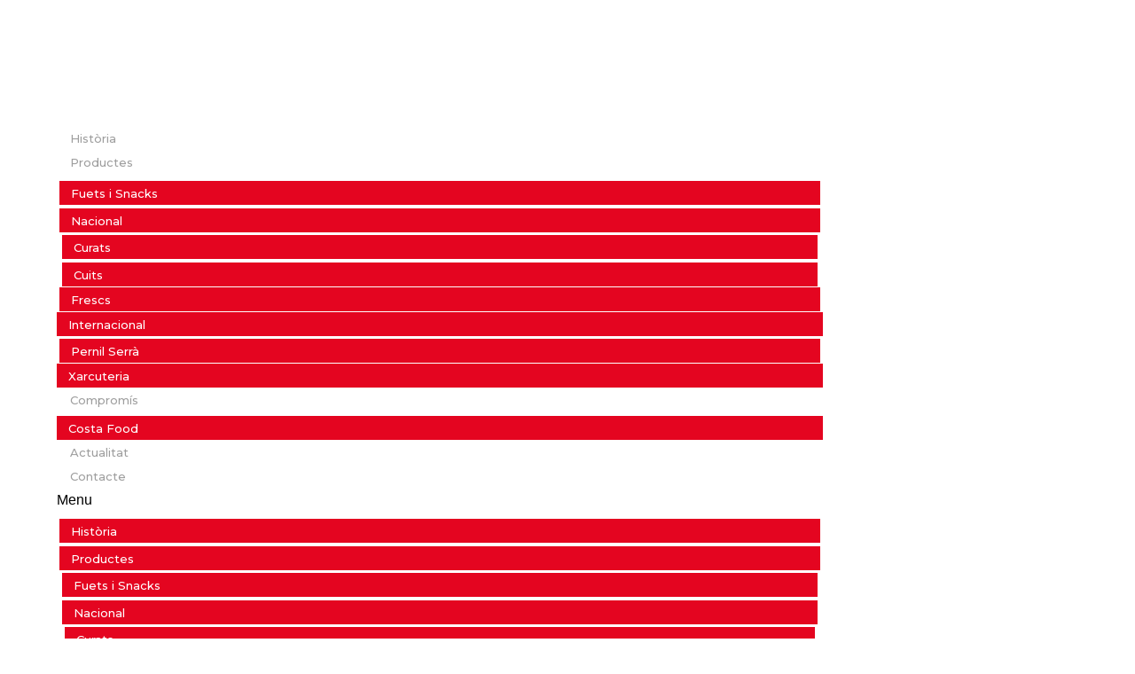

--- FILE ---
content_type: text/html; charset=UTF-8
request_url: https://www.casademont.com/ca/prod/pernil-cuit-extra/
body_size: 27265
content:
<!DOCTYPE html>
<html lang="ca">

<head><style>img.lazy{min-height:1px}</style><link href="https://www.casademont.com/wp-content/plugins/w3-total-cache/pub/js/lazyload.min.js" as="script">
	<meta charset="UTF-8">
	<meta name="viewport" content="width=device-width, initial-scale=1, minimum-scale=1">
	<link rel="profile" href="http://gmpg.org/xfn/11">
		    <style>
        #wpadminbar #wp-admin-bar-p404_free_top_button .ab-icon:before {
            content: "\f103";
            color: red;
            top: 2px;
        }
    </style>
<meta name='robots' content='index, follow, max-image-preview:large, max-snippet:-1, max-video-preview:-1' />
	<style>img:is([sizes="auto" i], [sizes^="auto," i]) { contain-intrinsic-size: 3000px 1500px }</style>
	<link rel="alternate" hreflang="es" href="https://www.casademont.com/prod/jamon-cocido-2-2/" />
<link rel="alternate" hreflang="ca" href="https://www.casademont.com/ca/prod/pernil-cuit-extra/" />
<link rel="alternate" hreflang="en" href="https://www.casademont.com/en/prod/jamon-cocido-2/" />
<link rel="alternate" hreflang="x-default" href="https://www.casademont.com/prod/jamon-cocido-2-2/" />

	<!-- This site is optimized with the Yoast SEO plugin v24.0 - https://yoast.com/wordpress/plugins/seo/ -->
	<title>Pernil cuit Extra | Casademont</title>
	<link rel="canonical" href="https://www.casademont.com/ca/prod/pernil-cuit-extra/" />
	<meta property="og:locale" content="ca_ES" />
	<meta property="og:type" content="article" />
	<meta property="og:title" content="Pernil cuit Extra | Casademont" />
	<meta property="og:url" content="https://www.casademont.com/ca/prod/pernil-cuit-extra/" />
	<meta property="og:site_name" content="Casademont" />
	<meta property="article:modified_time" content="2024-11-30T19:42:10+00:00" />
	<meta property="og:image" content="https://www.casademont.com/wp-content/uploads/2020/12/Jamón-Cocido-Casademont-2-1.png" />
	<meta property="og:image:width" content="1000" />
	<meta property="og:image:height" content="1369" />
	<meta property="og:image:type" content="image/png" />
	<meta name="twitter:card" content="summary_large_image" />
	<meta name="twitter:label1" content="Temps estimat de lectura" />
	<meta name="twitter:data1" content="1 minut" />
	<script type="application/ld+json" class="yoast-schema-graph">{"@context":"https://schema.org","@graph":[{"@type":"WebPage","@id":"https://www.casademont.com/ca/prod/pernil-cuit-extra/","url":"https://www.casademont.com/ca/prod/pernil-cuit-extra/","name":"Pernil cuit Extra | Casademont","isPartOf":{"@id":"https://www.casademont.com/#website"},"primaryImageOfPage":{"@id":"https://www.casademont.com/ca/prod/pernil-cuit-extra/#primaryimage"},"image":{"@id":"https://www.casademont.com/ca/prod/pernil-cuit-extra/#primaryimage"},"thumbnailUrl":"https://www.casademont.com/wp-content/uploads/2020/12/Jamón-Cocido-Casademont-2-1.png","datePublished":"2020-12-21T10:35:08+00:00","dateModified":"2024-11-30T19:42:10+00:00","breadcrumb":{"@id":"https://www.casademont.com/ca/prod/pernil-cuit-extra/#breadcrumb"},"inLanguage":"ca","potentialAction":[{"@type":"ReadAction","target":["https://www.casademont.com/ca/prod/pernil-cuit-extra/"]}]},{"@type":"ImageObject","inLanguage":"ca","@id":"https://www.casademont.com/ca/prod/pernil-cuit-extra/#primaryimage","url":"https://www.casademont.com/wp-content/uploads/2020/12/Jamón-Cocido-Casademont-2-1.png","contentUrl":"https://www.casademont.com/wp-content/uploads/2020/12/Jamón-Cocido-Casademont-2-1.png","width":1000,"height":1369},{"@type":"BreadcrumbList","@id":"https://www.casademont.com/ca/prod/pernil-cuit-extra/#breadcrumb","itemListElement":[{"@type":"ListItem","position":1,"name":"Portada","item":"https://www.casademont.com/"},{"@type":"ListItem","position":2,"name":"Pernil cuit Extra"}]},{"@type":"WebSite","@id":"https://www.casademont.com/#website","url":"https://www.casademont.com/","name":"Casademont","description":"","potentialAction":[{"@type":"SearchAction","target":{"@type":"EntryPoint","urlTemplate":"https://www.casademont.com/?s={search_term_string}"},"query-input":{"@type":"PropertyValueSpecification","valueRequired":true,"valueName":"search_term_string"}}],"inLanguage":"ca"}]}</script>
	<!-- / Yoast SEO plugin. -->


<link rel="alternate" type="application/rss+xml" title="Casademont &raquo; Canal d&#039;informació" href="https://www.casademont.com/ca/feed/" />
<link rel="alternate" type="application/rss+xml" title="Casademont &raquo; Canal dels comentaris" href="https://www.casademont.com/ca/comments/feed/" />
<script>
window._wpemojiSettings = {"baseUrl":"https:\/\/s.w.org\/images\/core\/emoji\/15.0.3\/72x72\/","ext":".png","svgUrl":"https:\/\/s.w.org\/images\/core\/emoji\/15.0.3\/svg\/","svgExt":".svg","source":{"concatemoji":"https:\/\/www.casademont.com\/wp-includes\/js\/wp-emoji-release.min.js?ver=6.7.4"}};
/*! This file is auto-generated */
!function(i,n){var o,s,e;function c(e){try{var t={supportTests:e,timestamp:(new Date).valueOf()};sessionStorage.setItem(o,JSON.stringify(t))}catch(e){}}function p(e,t,n){e.clearRect(0,0,e.canvas.width,e.canvas.height),e.fillText(t,0,0);var t=new Uint32Array(e.getImageData(0,0,e.canvas.width,e.canvas.height).data),r=(e.clearRect(0,0,e.canvas.width,e.canvas.height),e.fillText(n,0,0),new Uint32Array(e.getImageData(0,0,e.canvas.width,e.canvas.height).data));return t.every(function(e,t){return e===r[t]})}function u(e,t,n){switch(t){case"flag":return n(e,"\ud83c\udff3\ufe0f\u200d\u26a7\ufe0f","\ud83c\udff3\ufe0f\u200b\u26a7\ufe0f")?!1:!n(e,"\ud83c\uddfa\ud83c\uddf3","\ud83c\uddfa\u200b\ud83c\uddf3")&&!n(e,"\ud83c\udff4\udb40\udc67\udb40\udc62\udb40\udc65\udb40\udc6e\udb40\udc67\udb40\udc7f","\ud83c\udff4\u200b\udb40\udc67\u200b\udb40\udc62\u200b\udb40\udc65\u200b\udb40\udc6e\u200b\udb40\udc67\u200b\udb40\udc7f");case"emoji":return!n(e,"\ud83d\udc26\u200d\u2b1b","\ud83d\udc26\u200b\u2b1b")}return!1}function f(e,t,n){var r="undefined"!=typeof WorkerGlobalScope&&self instanceof WorkerGlobalScope?new OffscreenCanvas(300,150):i.createElement("canvas"),a=r.getContext("2d",{willReadFrequently:!0}),o=(a.textBaseline="top",a.font="600 32px Arial",{});return e.forEach(function(e){o[e]=t(a,e,n)}),o}function t(e){var t=i.createElement("script");t.src=e,t.defer=!0,i.head.appendChild(t)}"undefined"!=typeof Promise&&(o="wpEmojiSettingsSupports",s=["flag","emoji"],n.supports={everything:!0,everythingExceptFlag:!0},e=new Promise(function(e){i.addEventListener("DOMContentLoaded",e,{once:!0})}),new Promise(function(t){var n=function(){try{var e=JSON.parse(sessionStorage.getItem(o));if("object"==typeof e&&"number"==typeof e.timestamp&&(new Date).valueOf()<e.timestamp+604800&&"object"==typeof e.supportTests)return e.supportTests}catch(e){}return null}();if(!n){if("undefined"!=typeof Worker&&"undefined"!=typeof OffscreenCanvas&&"undefined"!=typeof URL&&URL.createObjectURL&&"undefined"!=typeof Blob)try{var e="postMessage("+f.toString()+"("+[JSON.stringify(s),u.toString(),p.toString()].join(",")+"));",r=new Blob([e],{type:"text/javascript"}),a=new Worker(URL.createObjectURL(r),{name:"wpTestEmojiSupports"});return void(a.onmessage=function(e){c(n=e.data),a.terminate(),t(n)})}catch(e){}c(n=f(s,u,p))}t(n)}).then(function(e){for(var t in e)n.supports[t]=e[t],n.supports.everything=n.supports.everything&&n.supports[t],"flag"!==t&&(n.supports.everythingExceptFlag=n.supports.everythingExceptFlag&&n.supports[t]);n.supports.everythingExceptFlag=n.supports.everythingExceptFlag&&!n.supports.flag,n.DOMReady=!1,n.readyCallback=function(){n.DOMReady=!0}}).then(function(){return e}).then(function(){var e;n.supports.everything||(n.readyCallback(),(e=n.source||{}).concatemoji?t(e.concatemoji):e.wpemoji&&e.twemoji&&(t(e.twemoji),t(e.wpemoji)))}))}((window,document),window._wpemojiSettings);
</script>
<link rel='stylesheet' id='elementor-frontend-css' href='https://www.casademont.com/wp-content/plugins/elementor/assets/css/frontend.min.css?ver=3.25.10' media='all' />
<link rel='stylesheet' id='eael-general-css' href='https://www.casademont.com/wp-content/plugins/essential-addons-for-elementor-lite/assets/front-end/css/view/general.min.css?ver=6.0.11' media='all' />
<link rel='stylesheet' id='eael-4328-css' href='https://www.casademont.com/wp-content/uploads/essential-addons-elementor/eael-4328.css?ver=1732999330' media='all' />
<style id='wp-emoji-styles-inline-css'>

	img.wp-smiley, img.emoji {
		display: inline !important;
		border: none !important;
		box-shadow: none !important;
		height: 1em !important;
		width: 1em !important;
		margin: 0 0.07em !important;
		vertical-align: -0.1em !important;
		background: none !important;
		padding: 0 !important;
	}
</style>
<link rel='stylesheet' id='wp-block-library-css' href='https://www.casademont.com/wp-includes/css/dist/block-library/style.min.css?ver=6.7.4' media='all' />
<style id='classic-theme-styles-inline-css'>
/*! This file is auto-generated */
.wp-block-button__link{color:#fff;background-color:#32373c;border-radius:9999px;box-shadow:none;text-decoration:none;padding:calc(.667em + 2px) calc(1.333em + 2px);font-size:1.125em}.wp-block-file__button{background:#32373c;color:#fff;text-decoration:none}
</style>
<style id='global-styles-inline-css'>
:root{--wp--preset--aspect-ratio--square: 1;--wp--preset--aspect-ratio--4-3: 4/3;--wp--preset--aspect-ratio--3-4: 3/4;--wp--preset--aspect-ratio--3-2: 3/2;--wp--preset--aspect-ratio--2-3: 2/3;--wp--preset--aspect-ratio--16-9: 16/9;--wp--preset--aspect-ratio--9-16: 9/16;--wp--preset--color--black: #000000;--wp--preset--color--cyan-bluish-gray: #abb8c3;--wp--preset--color--white: #ffffff;--wp--preset--color--pale-pink: #f78da7;--wp--preset--color--vivid-red: #cf2e2e;--wp--preset--color--luminous-vivid-orange: #ff6900;--wp--preset--color--luminous-vivid-amber: #fcb900;--wp--preset--color--light-green-cyan: #7bdcb5;--wp--preset--color--vivid-green-cyan: #00d084;--wp--preset--color--pale-cyan-blue: #8ed1fc;--wp--preset--color--vivid-cyan-blue: #0693e3;--wp--preset--color--vivid-purple: #9b51e0;--wp--preset--color--neve-link-color: var(--nv-primary-accent);--wp--preset--color--neve-link-hover-color: var(--nv-secondary-accent);--wp--preset--color--nv-site-bg: var(--nv-site-bg);--wp--preset--color--nv-light-bg: var(--nv-light-bg);--wp--preset--color--nv-dark-bg: var(--nv-dark-bg);--wp--preset--color--neve-text-color: var(--nv-text-color);--wp--preset--color--nv-text-dark-bg: var(--nv-text-dark-bg);--wp--preset--color--nv-c-1: var(--nv-c-1);--wp--preset--color--nv-c-2: var(--nv-c-2);--wp--preset--gradient--vivid-cyan-blue-to-vivid-purple: linear-gradient(135deg,rgba(6,147,227,1) 0%,rgb(155,81,224) 100%);--wp--preset--gradient--light-green-cyan-to-vivid-green-cyan: linear-gradient(135deg,rgb(122,220,180) 0%,rgb(0,208,130) 100%);--wp--preset--gradient--luminous-vivid-amber-to-luminous-vivid-orange: linear-gradient(135deg,rgba(252,185,0,1) 0%,rgba(255,105,0,1) 100%);--wp--preset--gradient--luminous-vivid-orange-to-vivid-red: linear-gradient(135deg,rgba(255,105,0,1) 0%,rgb(207,46,46) 100%);--wp--preset--gradient--very-light-gray-to-cyan-bluish-gray: linear-gradient(135deg,rgb(238,238,238) 0%,rgb(169,184,195) 100%);--wp--preset--gradient--cool-to-warm-spectrum: linear-gradient(135deg,rgb(74,234,220) 0%,rgb(151,120,209) 20%,rgb(207,42,186) 40%,rgb(238,44,130) 60%,rgb(251,105,98) 80%,rgb(254,248,76) 100%);--wp--preset--gradient--blush-light-purple: linear-gradient(135deg,rgb(255,206,236) 0%,rgb(152,150,240) 100%);--wp--preset--gradient--blush-bordeaux: linear-gradient(135deg,rgb(254,205,165) 0%,rgb(254,45,45) 50%,rgb(107,0,62) 100%);--wp--preset--gradient--luminous-dusk: linear-gradient(135deg,rgb(255,203,112) 0%,rgb(199,81,192) 50%,rgb(65,88,208) 100%);--wp--preset--gradient--pale-ocean: linear-gradient(135deg,rgb(255,245,203) 0%,rgb(182,227,212) 50%,rgb(51,167,181) 100%);--wp--preset--gradient--electric-grass: linear-gradient(135deg,rgb(202,248,128) 0%,rgb(113,206,126) 100%);--wp--preset--gradient--midnight: linear-gradient(135deg,rgb(2,3,129) 0%,rgb(40,116,252) 100%);--wp--preset--font-size--small: 13px;--wp--preset--font-size--medium: 20px;--wp--preset--font-size--large: 36px;--wp--preset--font-size--x-large: 42px;--wp--preset--spacing--20: 0.44rem;--wp--preset--spacing--30: 0.67rem;--wp--preset--spacing--40: 1rem;--wp--preset--spacing--50: 1.5rem;--wp--preset--spacing--60: 2.25rem;--wp--preset--spacing--70: 3.38rem;--wp--preset--spacing--80: 5.06rem;--wp--preset--shadow--natural: 6px 6px 9px rgba(0, 0, 0, 0.2);--wp--preset--shadow--deep: 12px 12px 50px rgba(0, 0, 0, 0.4);--wp--preset--shadow--sharp: 6px 6px 0px rgba(0, 0, 0, 0.2);--wp--preset--shadow--outlined: 6px 6px 0px -3px rgba(255, 255, 255, 1), 6px 6px rgba(0, 0, 0, 1);--wp--preset--shadow--crisp: 6px 6px 0px rgba(0, 0, 0, 1);}:where(.is-layout-flex){gap: 0.5em;}:where(.is-layout-grid){gap: 0.5em;}body .is-layout-flex{display: flex;}.is-layout-flex{flex-wrap: wrap;align-items: center;}.is-layout-flex > :is(*, div){margin: 0;}body .is-layout-grid{display: grid;}.is-layout-grid > :is(*, div){margin: 0;}:where(.wp-block-columns.is-layout-flex){gap: 2em;}:where(.wp-block-columns.is-layout-grid){gap: 2em;}:where(.wp-block-post-template.is-layout-flex){gap: 1.25em;}:where(.wp-block-post-template.is-layout-grid){gap: 1.25em;}.has-black-color{color: var(--wp--preset--color--black) !important;}.has-cyan-bluish-gray-color{color: var(--wp--preset--color--cyan-bluish-gray) !important;}.has-white-color{color: var(--wp--preset--color--white) !important;}.has-pale-pink-color{color: var(--wp--preset--color--pale-pink) !important;}.has-vivid-red-color{color: var(--wp--preset--color--vivid-red) !important;}.has-luminous-vivid-orange-color{color: var(--wp--preset--color--luminous-vivid-orange) !important;}.has-luminous-vivid-amber-color{color: var(--wp--preset--color--luminous-vivid-amber) !important;}.has-light-green-cyan-color{color: var(--wp--preset--color--light-green-cyan) !important;}.has-vivid-green-cyan-color{color: var(--wp--preset--color--vivid-green-cyan) !important;}.has-pale-cyan-blue-color{color: var(--wp--preset--color--pale-cyan-blue) !important;}.has-vivid-cyan-blue-color{color: var(--wp--preset--color--vivid-cyan-blue) !important;}.has-vivid-purple-color{color: var(--wp--preset--color--vivid-purple) !important;}.has-neve-link-color-color{color: var(--wp--preset--color--neve-link-color) !important;}.has-neve-link-hover-color-color{color: var(--wp--preset--color--neve-link-hover-color) !important;}.has-nv-site-bg-color{color: var(--wp--preset--color--nv-site-bg) !important;}.has-nv-light-bg-color{color: var(--wp--preset--color--nv-light-bg) !important;}.has-nv-dark-bg-color{color: var(--wp--preset--color--nv-dark-bg) !important;}.has-neve-text-color-color{color: var(--wp--preset--color--neve-text-color) !important;}.has-nv-text-dark-bg-color{color: var(--wp--preset--color--nv-text-dark-bg) !important;}.has-nv-c-1-color{color: var(--wp--preset--color--nv-c-1) !important;}.has-nv-c-2-color{color: var(--wp--preset--color--nv-c-2) !important;}.has-black-background-color{background-color: var(--wp--preset--color--black) !important;}.has-cyan-bluish-gray-background-color{background-color: var(--wp--preset--color--cyan-bluish-gray) !important;}.has-white-background-color{background-color: var(--wp--preset--color--white) !important;}.has-pale-pink-background-color{background-color: var(--wp--preset--color--pale-pink) !important;}.has-vivid-red-background-color{background-color: var(--wp--preset--color--vivid-red) !important;}.has-luminous-vivid-orange-background-color{background-color: var(--wp--preset--color--luminous-vivid-orange) !important;}.has-luminous-vivid-amber-background-color{background-color: var(--wp--preset--color--luminous-vivid-amber) !important;}.has-light-green-cyan-background-color{background-color: var(--wp--preset--color--light-green-cyan) !important;}.has-vivid-green-cyan-background-color{background-color: var(--wp--preset--color--vivid-green-cyan) !important;}.has-pale-cyan-blue-background-color{background-color: var(--wp--preset--color--pale-cyan-blue) !important;}.has-vivid-cyan-blue-background-color{background-color: var(--wp--preset--color--vivid-cyan-blue) !important;}.has-vivid-purple-background-color{background-color: var(--wp--preset--color--vivid-purple) !important;}.has-neve-link-color-background-color{background-color: var(--wp--preset--color--neve-link-color) !important;}.has-neve-link-hover-color-background-color{background-color: var(--wp--preset--color--neve-link-hover-color) !important;}.has-nv-site-bg-background-color{background-color: var(--wp--preset--color--nv-site-bg) !important;}.has-nv-light-bg-background-color{background-color: var(--wp--preset--color--nv-light-bg) !important;}.has-nv-dark-bg-background-color{background-color: var(--wp--preset--color--nv-dark-bg) !important;}.has-neve-text-color-background-color{background-color: var(--wp--preset--color--neve-text-color) !important;}.has-nv-text-dark-bg-background-color{background-color: var(--wp--preset--color--nv-text-dark-bg) !important;}.has-nv-c-1-background-color{background-color: var(--wp--preset--color--nv-c-1) !important;}.has-nv-c-2-background-color{background-color: var(--wp--preset--color--nv-c-2) !important;}.has-black-border-color{border-color: var(--wp--preset--color--black) !important;}.has-cyan-bluish-gray-border-color{border-color: var(--wp--preset--color--cyan-bluish-gray) !important;}.has-white-border-color{border-color: var(--wp--preset--color--white) !important;}.has-pale-pink-border-color{border-color: var(--wp--preset--color--pale-pink) !important;}.has-vivid-red-border-color{border-color: var(--wp--preset--color--vivid-red) !important;}.has-luminous-vivid-orange-border-color{border-color: var(--wp--preset--color--luminous-vivid-orange) !important;}.has-luminous-vivid-amber-border-color{border-color: var(--wp--preset--color--luminous-vivid-amber) !important;}.has-light-green-cyan-border-color{border-color: var(--wp--preset--color--light-green-cyan) !important;}.has-vivid-green-cyan-border-color{border-color: var(--wp--preset--color--vivid-green-cyan) !important;}.has-pale-cyan-blue-border-color{border-color: var(--wp--preset--color--pale-cyan-blue) !important;}.has-vivid-cyan-blue-border-color{border-color: var(--wp--preset--color--vivid-cyan-blue) !important;}.has-vivid-purple-border-color{border-color: var(--wp--preset--color--vivid-purple) !important;}.has-neve-link-color-border-color{border-color: var(--wp--preset--color--neve-link-color) !important;}.has-neve-link-hover-color-border-color{border-color: var(--wp--preset--color--neve-link-hover-color) !important;}.has-nv-site-bg-border-color{border-color: var(--wp--preset--color--nv-site-bg) !important;}.has-nv-light-bg-border-color{border-color: var(--wp--preset--color--nv-light-bg) !important;}.has-nv-dark-bg-border-color{border-color: var(--wp--preset--color--nv-dark-bg) !important;}.has-neve-text-color-border-color{border-color: var(--wp--preset--color--neve-text-color) !important;}.has-nv-text-dark-bg-border-color{border-color: var(--wp--preset--color--nv-text-dark-bg) !important;}.has-nv-c-1-border-color{border-color: var(--wp--preset--color--nv-c-1) !important;}.has-nv-c-2-border-color{border-color: var(--wp--preset--color--nv-c-2) !important;}.has-vivid-cyan-blue-to-vivid-purple-gradient-background{background: var(--wp--preset--gradient--vivid-cyan-blue-to-vivid-purple) !important;}.has-light-green-cyan-to-vivid-green-cyan-gradient-background{background: var(--wp--preset--gradient--light-green-cyan-to-vivid-green-cyan) !important;}.has-luminous-vivid-amber-to-luminous-vivid-orange-gradient-background{background: var(--wp--preset--gradient--luminous-vivid-amber-to-luminous-vivid-orange) !important;}.has-luminous-vivid-orange-to-vivid-red-gradient-background{background: var(--wp--preset--gradient--luminous-vivid-orange-to-vivid-red) !important;}.has-very-light-gray-to-cyan-bluish-gray-gradient-background{background: var(--wp--preset--gradient--very-light-gray-to-cyan-bluish-gray) !important;}.has-cool-to-warm-spectrum-gradient-background{background: var(--wp--preset--gradient--cool-to-warm-spectrum) !important;}.has-blush-light-purple-gradient-background{background: var(--wp--preset--gradient--blush-light-purple) !important;}.has-blush-bordeaux-gradient-background{background: var(--wp--preset--gradient--blush-bordeaux) !important;}.has-luminous-dusk-gradient-background{background: var(--wp--preset--gradient--luminous-dusk) !important;}.has-pale-ocean-gradient-background{background: var(--wp--preset--gradient--pale-ocean) !important;}.has-electric-grass-gradient-background{background: var(--wp--preset--gradient--electric-grass) !important;}.has-midnight-gradient-background{background: var(--wp--preset--gradient--midnight) !important;}.has-small-font-size{font-size: var(--wp--preset--font-size--small) !important;}.has-medium-font-size{font-size: var(--wp--preset--font-size--medium) !important;}.has-large-font-size{font-size: var(--wp--preset--font-size--large) !important;}.has-x-large-font-size{font-size: var(--wp--preset--font-size--x-large) !important;}
:where(.wp-block-post-template.is-layout-flex){gap: 1.25em;}:where(.wp-block-post-template.is-layout-grid){gap: 1.25em;}
:where(.wp-block-columns.is-layout-flex){gap: 2em;}:where(.wp-block-columns.is-layout-grid){gap: 2em;}
:root :where(.wp-block-pullquote){font-size: 1.5em;line-height: 1.6;}
</style>
<link rel='stylesheet' id='wpml-blocks-css' href='https://www.casademont.com/wp-content/plugins/sitepress-multilingual-cms/dist/css/blocks/styles.css?ver=4.6.14' media='all' />
<link rel='stylesheet' id='qligg-swiper-css' href='https://www.casademont.com/wp-content/plugins/insta-gallery/assets/frontend/swiper/swiper.min.css?ver=4.6.1' media='all' />
<link rel='stylesheet' id='qligg-frontend-css' href='https://www.casademont.com/wp-content/plugins/insta-gallery/build/frontend/css/style.css?ver=4.6.1' media='all' />
<link rel='stylesheet' id='wpml-legacy-horizontal-list-0-css' href='https://www.casademont.com/wp-content/plugins/sitepress-multilingual-cms/templates/language-switchers/legacy-list-horizontal/style.min.css?ver=1' media='all' />
<link rel='stylesheet' id='exad-slick-css' href='https://www.casademont.com/wp-content/plugins/exclusive-addons-for-elementor/assets/vendor/css/slick.min.css?ver=6.7.4' media='all' />
<link rel='stylesheet' id='exad-slick-theme-css' href='https://www.casademont.com/wp-content/plugins/exclusive-addons-for-elementor/assets/vendor/css/slick-theme.min.css?ver=6.7.4' media='all' />
<link rel='stylesheet' id='exad-image-hover-css' href='https://www.casademont.com/wp-content/plugins/exclusive-addons-for-elementor/assets/vendor/css/imagehover.css?ver=6.7.4' media='all' />
<link rel='stylesheet' id='exad-swiperv5-css' href='https://www.casademont.com/wp-content/plugins/exclusive-addons-for-elementor/assets/vendor/css/swiper.min.css?ver=2.7.6' media='all' />
<link rel='stylesheet' id='exad-main-style-css' href='https://www.casademont.com/wp-content/plugins/exclusive-addons-for-elementor/assets/css/exad-styles.min.css?ver=6.7.4' media='all' />
<link rel='stylesheet' id='neve-style-css' href='https://www.casademont.com/wp-content/themes/neve/style-main-new.min.css?ver=3.8.16' media='all' />
<style id='neve-style-inline-css'>
.nv-meta-list li.meta:not(:last-child):after { content:"/" }.nv-meta-list .no-mobile{
			display:none;
		}.nv-meta-list li.last::after{
			content: ""!important;
		}@media (min-width: 769px) {
			.nv-meta-list .no-mobile {
				display: inline-block;
			}
			.nv-meta-list li.last:not(:last-child)::after {
		 		content: "/" !important;
			}
		}
.nav-ul li .caret svg, .nav-ul li .caret img{width:var(--smiconsize, 0.5em);height:var(--smiconsize, 0.5em);}.nav-ul .sub-menu li {border-style: var(--itembstyle);}
 :root{ --container: 748px;--postwidth:100%; --primarybtnbg: var(--nv-primary-accent); --primarybtnhoverbg: var(--nv-primary-accent); --primarybtncolor: #fff; --secondarybtncolor: var(--nv-primary-accent); --primarybtnhovercolor: #fff; --secondarybtnhovercolor: var(--nv-primary-accent);--primarybtnborderradius:3px;--secondarybtnborderradius:3px;--secondarybtnborderwidth:3px;--btnpadding:13px 15px;--primarybtnpadding:13px 15px;--secondarybtnpadding:calc(13px - 3px) calc(15px - 3px); --bodyfontfamily: Arial,Helvetica,sans-serif; --bodyfontsize: 15px; --bodylineheight: 1.6; --bodyletterspacing: 0px; --bodyfontweight: 400; --h1fontsize: 36px; --h1fontweight: 700; --h1lineheight: 1.2; --h1letterspacing: 0px; --h1texttransform: none; --h2fontsize: 28px; --h2fontweight: 700; --h2lineheight: 1.3; --h2letterspacing: 0px; --h2texttransform: none; --h3fontsize: 24px; --h3fontweight: 700; --h3lineheight: 1.4; --h3letterspacing: 0px; --h3texttransform: none; --h4fontsize: 20px; --h4fontweight: 700; --h4lineheight: 1.6; --h4letterspacing: 0px; --h4texttransform: none; --h5fontsize: 16px; --h5fontweight: 700; --h5lineheight: 1.6; --h5letterspacing: 0px; --h5texttransform: none; --h6fontsize: 14px; --h6fontweight: 700; --h6lineheight: 1.6; --h6letterspacing: 0px; --h6texttransform: none;--formfieldborderwidth:2px;--formfieldborderradius:3px; --formfieldbgcolor: var(--nv-site-bg); --formfieldbordercolor: #dddddd; --formfieldcolor: var(--nv-text-color);--formfieldpadding:10px 12px; } .has-neve-button-color-color{ color: var(--nv-primary-accent)!important; } .has-neve-button-color-background-color{ background-color: var(--nv-primary-accent)!important; } .single-post-container .alignfull > [class*="__inner-container"], .single-post-container .alignwide > [class*="__inner-container"]{ max-width:718px } .nv-meta-list{ --avatarsize: 20px; } .single .nv-meta-list{ --avatarsize: 20px; } .nv-is-boxed.nv-comments-wrap{ --padding:20px; } .nv-is-boxed.comment-respond{ --padding:20px; } .single:not(.single-product), .page{ --c-vspace:0 0 0 0;; } .global-styled{ --bgcolor: var(--nv-site-bg); } .header-top{ --rowbcolor: var(--nv-light-bg); --color: var(--nv-text-color); --bgcolor: var(--nv-site-bg); } .header-main{ --rowbcolor: var(--nv-light-bg); --color: var(--nv-text-color); --bgcolor: var(--nv-site-bg); } .header-bottom{ --rowbcolor: var(--nv-light-bg); --color: var(--nv-text-color); --bgcolor: var(--nv-site-bg); } .header-menu-sidebar-bg{ --justify: flex-start; --textalign: left;--flexg: 1;--wrapdropdownwidth: auto; --color: var(--nv-text-color); --bgcolor: var(--nv-site-bg); } .header-menu-sidebar{ width: 360px; } .builder-item--logo{ --maxwidth: 120px; --fs: 24px;--padding:10px 0;--margin:0; --textalign: left;--justify: flex-start; } .builder-item--nav-icon,.header-menu-sidebar .close-sidebar-panel .navbar-toggle{ --borderradius:0; } .builder-item--nav-icon{ --label-margin:0 5px 0 0;;--padding:10px 15px;--margin:0; } .builder-item--primary-menu{ --hovercolor: var(--nv-secondary-accent); --hovertextcolor: var(--nv-text-color); --activecolor: var(--nv-primary-accent); --spacing: 20px; --height: 25px; --smiconsize: 7px;--padding:0;--margin:0; --fontsize: 1em; --lineheight: 1.6; --letterspacing: 0px; --fontweight: 500; --texttransform: none; --iconsize: 1em; } .builder-item--primary-menu .sub-menu{ --bstyle: none; --itembstyle: none; } .hfg-is-group.has-primary-menu .inherit-ff{ --inheritedfw: 500; } .footer-top-inner .row{ grid-template-columns:1fr 1fr 1fr; --valign: flex-start; } .footer-top{ --rowbcolor: var(--nv-light-bg); --color: var(--nv-text-color); --bgcolor: var(--nv-site-bg); } .footer-main-inner .row{ grid-template-columns:1fr 1fr 1fr; --valign: flex-start; } .footer-main{ --rowbcolor: var(--nv-light-bg); --color: var(--nv-text-color); --bgcolor: var(--nv-site-bg); } .footer-bottom-inner .row{ grid-template-columns:1fr 1fr 1fr; --valign: flex-start; } .footer-bottom{ --rowbcolor: var(--nv-light-bg); --color: var(--nv-text-dark-bg); --bgcolor: var(--nv-dark-bg); } .page_header-top{ --rowbcolor: var(--nv-light-bg); --color: var(--nv-text-color); --bgcolor: var(--nv-site-bg); } .page_header-bottom{ --rowbcolor: var(--nv-light-bg); --color: var(--nv-text-color); --bgcolor: var(--nv-site-bg); } .scroll-to-top{ --color: var(--nv-text-dark-bg);--padding:8px 10px; --borderradius: 3px; --bgcolor: var(--nv-primary-accent); --hovercolor: var(--nv-text-dark-bg); --hoverbgcolor: var(--nv-primary-accent);--size:16px; } @media(min-width: 576px){ :root{ --container: 992px;--postwidth:50%;--btnpadding:13px 15px;--primarybtnpadding:13px 15px;--secondarybtnpadding:calc(13px - 3px) calc(15px - 3px); --bodyfontsize: 16px; --bodylineheight: 1.6; --bodyletterspacing: 0px; --h1fontsize: 38px; --h1lineheight: 1.2; --h1letterspacing: 0px; --h2fontsize: 30px; --h2lineheight: 1.2; --h2letterspacing: 0px; --h3fontsize: 26px; --h3lineheight: 1.4; --h3letterspacing: 0px; --h4fontsize: 22px; --h4lineheight: 1.5; --h4letterspacing: 0px; --h5fontsize: 18px; --h5lineheight: 1.6; --h5letterspacing: 0px; --h6fontsize: 14px; --h6lineheight: 1.6; --h6letterspacing: 0px; } .single-post-container .alignfull > [class*="__inner-container"], .single-post-container .alignwide > [class*="__inner-container"]{ max-width:962px } .nv-meta-list{ --avatarsize: 20px; } .single .nv-meta-list{ --avatarsize: 20px; } .nv-is-boxed.nv-comments-wrap{ --padding:30px; } .nv-is-boxed.comment-respond{ --padding:30px; } .single:not(.single-product), .page{ --c-vspace:0 0 0 0;; } .header-menu-sidebar-bg{ --justify: flex-start; --textalign: left;--flexg: 1;--wrapdropdownwidth: auto; } .header-menu-sidebar{ width: 360px; } .builder-item--logo{ --maxwidth: 120px; --fs: 24px;--padding:10px 0;--margin:0; --textalign: left;--justify: flex-start; } .builder-item--nav-icon{ --label-margin:0 5px 0 0;;--padding:10px 15px;--margin:0; } .builder-item--primary-menu{ --spacing: 20px; --height: 25px; --smiconsize: 7px;--padding:0;--margin:0; --fontsize: 1em; --lineheight: 1.6; --letterspacing: 0px; --iconsize: 1em; } .scroll-to-top{ --padding:8px 10px;--size:16px; } }@media(min-width: 960px){ :root{ --container: 1170px;--postwidth:33.333333333333%;--btnpadding:13px 15px;--primarybtnpadding:13px 15px;--secondarybtnpadding:calc(13px - 3px) calc(15px - 3px); --bodyfontsize: 16px; --bodylineheight: 1.7; --bodyletterspacing: 0px; --h1fontsize: 40px; --h1lineheight: 1.1; --h1letterspacing: 0px; --h2fontsize: 32px; --h2lineheight: 1.2; --h2letterspacing: 0px; --h3fontsize: 28px; --h3lineheight: 1.4; --h3letterspacing: 0px; --h4fontsize: 24px; --h4lineheight: 1.5; --h4letterspacing: 0px; --h5fontsize: 20px; --h5lineheight: 1.6; --h5letterspacing: 0px; --h6fontsize: 16px; --h6lineheight: 1.6; --h6letterspacing: 0px; } body:not(.single):not(.archive):not(.blog):not(.search):not(.error404) .neve-main > .container .col, body.post-type-archive-course .neve-main > .container .col, body.post-type-archive-llms_membership .neve-main > .container .col{ max-width: 100%; } body:not(.single):not(.archive):not(.blog):not(.search):not(.error404) .nv-sidebar-wrap, body.post-type-archive-course .nv-sidebar-wrap, body.post-type-archive-llms_membership .nv-sidebar-wrap{ max-width: 0%; } .neve-main > .archive-container .nv-index-posts.col{ max-width: 100%; } .neve-main > .archive-container .nv-sidebar-wrap{ max-width: 0%; } .neve-main > .single-post-container .nv-single-post-wrap.col{ max-width: 70%; } .single-post-container .alignfull > [class*="__inner-container"], .single-post-container .alignwide > [class*="__inner-container"]{ max-width:789px } .container-fluid.single-post-container .alignfull > [class*="__inner-container"], .container-fluid.single-post-container .alignwide > [class*="__inner-container"]{ max-width:calc(70% + 15px) } .neve-main > .single-post-container .nv-sidebar-wrap{ max-width: 30%; } .nv-meta-list{ --avatarsize: 20px; } .single .nv-meta-list{ --avatarsize: 20px; } .nv-is-boxed.nv-comments-wrap{ --padding:40px; } .nv-is-boxed.comment-respond{ --padding:40px; } .single:not(.single-product), .page{ --c-vspace:0 0 0 0;; } .header-menu-sidebar-bg{ --justify: flex-start; --textalign: left;--flexg: 1;--wrapdropdownwidth: auto; } .header-menu-sidebar{ width: 360px; } .builder-item--logo{ --maxwidth: 120px; --fs: 24px;--padding:10px 0;--margin:0; --textalign: left;--justify: flex-start; } .builder-item--nav-icon{ --label-margin:0 5px 0 0;;--padding:10px 15px;--margin:0; } .builder-item--primary-menu{ --spacing: 20px; --height: 25px; --smiconsize: 7px;--padding:0;--margin:0; --fontsize: 1em; --lineheight: 1.6; --letterspacing: 0px; --iconsize: 1em; } .scroll-to-top{ --padding:8px 10px;--size:16px; } }.nv-content-wrap .elementor a:not(.button):not(.wp-block-file__button){ text-decoration: none; }.scroll-to-top {right: 20px; border: none; position: fixed; bottom: 30px; display: none; opacity: 0; visibility: hidden; transition: opacity 0.3s ease-in-out, visibility 0.3s ease-in-out; align-items: center; justify-content: center; z-index: 999; } @supports (-webkit-overflow-scrolling: touch) { .scroll-to-top { bottom: 74px; } } .scroll-to-top.image { background-position: center; } .scroll-to-top .scroll-to-top-image { width: 100%; height: 100%; } .scroll-to-top .scroll-to-top-label { margin: 0; padding: 5px; } .scroll-to-top:hover { text-decoration: none; } .scroll-to-top.scroll-to-top-left {left: 20px; right: unset;} .scroll-to-top.scroll-show-mobile { display: flex; } @media (min-width: 960px) { .scroll-to-top { display: flex; } }.scroll-to-top { color: var(--color); padding: var(--padding); border-radius: var(--borderradius); background: var(--bgcolor); } .scroll-to-top:hover, .scroll-to-top:focus { color: var(--hovercolor); background: var(--hoverbgcolor); } .scroll-to-top-icon, .scroll-to-top.image .scroll-to-top-image { width: var(--size); height: var(--size); } .scroll-to-top-image { background-image: var(--bgimage); background-size: cover; }:root{--nv-primary-accent:#2f5aae;--nv-secondary-accent:#2f5aae;--nv-site-bg:#ffffff;--nv-light-bg:#f4f5f7;--nv-dark-bg:#121212;--nv-text-color:#272626;--nv-text-dark-bg:#ffffff;--nv-c-1:#9463ae;--nv-c-2:#be574b;--nv-fallback-ff:Arial, Helvetica, sans-serif;}
:root{--e-global-color-nvprimaryaccent:#2f5aae;--e-global-color-nvsecondaryaccent:#2f5aae;--e-global-color-nvsitebg:#ffffff;--e-global-color-nvlightbg:#f4f5f7;--e-global-color-nvdarkbg:#121212;--e-global-color-nvtextcolor:#272626;--e-global-color-nvtextdarkbg:#ffffff;--e-global-color-nvc1:#9463ae;--e-global-color-nvc2:#be574b;}
</style>
<link rel='stylesheet' id='neve-blog-pro-css' href='https://www.casademont.com/wp-content/plugins/neve-pro-addon/includes/modules/blog_pro/assets/style.min.css?ver=2.8.9' media='all' />
<link rel='stylesheet' id='widget-image-css' href='https://www.casademont.com/wp-content/plugins/elementor/assets/css/widget-image.min.css?ver=3.25.10' media='all' />
<link rel='stylesheet' id='widget-nav-menu-css' href='https://www.casademont.com/wp-content/plugins/elementor-pro/assets/css/widget-nav-menu.min.css?ver=3.25.4' media='all' />
<link rel='stylesheet' id='widget-text-editor-css' href='https://www.casademont.com/wp-content/plugins/elementor/assets/css/widget-text-editor.min.css?ver=3.25.10' media='all' />
<link rel='stylesheet' id='widget-heading-css' href='https://www.casademont.com/wp-content/plugins/elementor/assets/css/widget-heading.min.css?ver=3.25.10' media='all' />
<link rel='stylesheet' id='widget-icon-list-css' href='https://www.casademont.com/wp-content/plugins/elementor/assets/css/widget-icon-list.min.css?ver=3.25.10' media='all' />
<link rel='stylesheet' id='widget-post-navigation-css' href='https://www.casademont.com/wp-content/plugins/elementor-pro/assets/css/widget-post-navigation.min.css?ver=3.25.4' media='all' />
<link rel='stylesheet' id='widget-spacer-css' href='https://www.casademont.com/wp-content/plugins/elementor/assets/css/widget-spacer.min.css?ver=3.25.10' media='all' />
<link rel='stylesheet' id='widget-share-buttons-css' href='https://www.casademont.com/wp-content/plugins/elementor-pro/assets/css/widget-share-buttons.min.css?ver=3.25.4' media='all' />
<link rel='stylesheet' id='e-apple-webkit-css' href='https://www.casademont.com/wp-content/plugins/elementor/assets/css/conditionals/apple-webkit.min.css?ver=3.25.10' media='all' />
<link rel='stylesheet' id='elementor-icons-shared-0-css' href='https://www.casademont.com/wp-content/plugins/elementor/assets/lib/font-awesome/css/fontawesome.min.css?ver=5.15.3' media='all' />
<link rel='stylesheet' id='elementor-icons-fa-solid-css' href='https://www.casademont.com/wp-content/plugins/elementor/assets/lib/font-awesome/css/solid.min.css?ver=5.15.3' media='all' />
<link rel='stylesheet' id='elementor-icons-fa-brands-css' href='https://www.casademont.com/wp-content/plugins/elementor/assets/lib/font-awesome/css/brands.min.css?ver=5.15.3' media='all' />
<link rel='stylesheet' id='widget-divider-css' href='https://www.casademont.com/wp-content/plugins/elementor/assets/css/widget-divider.min.css?ver=3.25.10' media='all' />
<link rel='stylesheet' id='e-animation-fadeInRight-css' href='https://www.casademont.com/wp-content/plugins/elementor/assets/lib/animations/styles/fadeInRight.min.css?ver=3.25.10' media='all' />
<link rel='stylesheet' id='widget-posts-css' href='https://www.casademont.com/wp-content/plugins/elementor-pro/assets/css/widget-posts.min.css?ver=3.25.4' media='all' />
<link rel='stylesheet' id='e-animation-fadeInUp-css' href='https://www.casademont.com/wp-content/plugins/elementor/assets/lib/animations/styles/fadeInUp.min.css?ver=3.25.10' media='all' />
<link rel='stylesheet' id='elementor-icons-css' href='https://www.casademont.com/wp-content/plugins/elementor/assets/lib/eicons/css/elementor-icons.min.css?ver=5.32.0' media='all' />
<style id='elementor-icons-inline-css'>

		.elementor-add-new-section .elementor-add-templately-promo-button{
            background-color: #5d4fff;
            background-image: url(https://www.casademont.com/wp-content/plugins/essential-addons-for-elementor-lite/assets/admin/images/templately/logo-icon.svg);
            background-repeat: no-repeat;
            background-position: center center;
            position: relative;
        }
        
		.elementor-add-new-section .elementor-add-templately-promo-button > i{
            height: 12px;
        }
        
        body .elementor-add-new-section .elementor-add-section-area-button {
            margin-left: 0;
        }

		.elementor-add-new-section .elementor-add-templately-promo-button{
            background-color: #5d4fff;
            background-image: url(https://www.casademont.com/wp-content/plugins/essential-addons-for-elementor-lite/assets/admin/images/templately/logo-icon.svg);
            background-repeat: no-repeat;
            background-position: center center;
            position: relative;
        }
        
		.elementor-add-new-section .elementor-add-templately-promo-button > i{
            height: 12px;
        }
        
        body .elementor-add-new-section .elementor-add-section-area-button {
            margin-left: 0;
        }
</style>
<link rel='stylesheet' id='swiper-css' href='https://www.casademont.com/wp-content/plugins/elementor/assets/lib/swiper/v8/css/swiper.min.css?ver=8.4.5' media='all' />
<link rel='stylesheet' id='e-swiper-css' href='https://www.casademont.com/wp-content/plugins/elementor/assets/css/conditionals/e-swiper.min.css?ver=3.25.10' media='all' />
<link rel='stylesheet' id='elementor-post-10-css' href='https://www.casademont.com/wp-content/uploads/elementor/css/post-10.css?ver=1767612011' media='all' />
<link rel='stylesheet' id='e-popup-style-css' href='https://www.casademont.com/wp-content/plugins/elementor-pro/assets/css/conditionals/popup.min.css?ver=3.25.4' media='all' />
<link rel='stylesheet' id='neve-elementor-widgets-styles-css' href='https://www.casademont.com/wp-content/plugins/neve-pro-addon/includes/modules/elementor_booster/assets/css/style.min.css?ver=2.8.9' media='all' />
<link rel='stylesheet' id='elementor-post-7690-css' href='https://www.casademont.com/wp-content/uploads/elementor/css/post-7690.css?ver=1767612015' media='all' />
<link rel='stylesheet' id='elementor-post-5602-css' href='https://www.casademont.com/wp-content/uploads/elementor/css/post-5602.css?ver=1767613298' media='all' />
<link rel='stylesheet' id='elementor-post-4328-css' href='https://www.casademont.com/wp-content/uploads/elementor/css/post-4328.css?ver=1767615794' media='all' />
<link rel='stylesheet' id='neve-child-style-css' href='https://www.casademont.com/wp-content/themes/neve-child-master/style.css?ver=3.8.16' media='all' />
<link rel='stylesheet' id='moove_gdpr_frontend-css' href='https://www.casademont.com/wp-content/plugins/gdpr-cookie-compliance/dist/styles/gdpr-main-nf.css?ver=4.15.6' media='all' />
<style id='moove_gdpr_frontend-inline-css'>
				#moove_gdpr_cookie_modal .moove-gdpr-modal-content .moove-gdpr-tab-main h3.tab-title, 
				#moove_gdpr_cookie_modal .moove-gdpr-modal-content .moove-gdpr-tab-main span.tab-title,
				#moove_gdpr_cookie_modal .moove-gdpr-modal-content .moove-gdpr-modal-left-content #moove-gdpr-menu li a, 
				#moove_gdpr_cookie_modal .moove-gdpr-modal-content .moove-gdpr-modal-left-content #moove-gdpr-menu li button,
				#moove_gdpr_cookie_modal .moove-gdpr-modal-content .moove-gdpr-modal-left-content .moove-gdpr-branding-cnt a,
				#moove_gdpr_cookie_modal .moove-gdpr-modal-content .moove-gdpr-modal-footer-content .moove-gdpr-button-holder a.mgbutton, 
				#moove_gdpr_cookie_modal .moove-gdpr-modal-content .moove-gdpr-modal-footer-content .moove-gdpr-button-holder button.mgbutton,
				#moove_gdpr_cookie_modal .cookie-switch .cookie-slider:after, 
				#moove_gdpr_cookie_modal .cookie-switch .slider:after, 
				#moove_gdpr_cookie_modal .switch .cookie-slider:after, 
				#moove_gdpr_cookie_modal .switch .slider:after,
				#moove_gdpr_cookie_info_bar .moove-gdpr-info-bar-container .moove-gdpr-info-bar-content p, 
				#moove_gdpr_cookie_info_bar .moove-gdpr-info-bar-container .moove-gdpr-info-bar-content p a,
				#moove_gdpr_cookie_info_bar .moove-gdpr-info-bar-container .moove-gdpr-info-bar-content a.mgbutton, 
				#moove_gdpr_cookie_info_bar .moove-gdpr-info-bar-container .moove-gdpr-info-bar-content button.mgbutton,
				#moove_gdpr_cookie_modal .moove-gdpr-modal-content .moove-gdpr-tab-main .moove-gdpr-tab-main-content h1, 
				#moove_gdpr_cookie_modal .moove-gdpr-modal-content .moove-gdpr-tab-main .moove-gdpr-tab-main-content h2, 
				#moove_gdpr_cookie_modal .moove-gdpr-modal-content .moove-gdpr-tab-main .moove-gdpr-tab-main-content h3, 
				#moove_gdpr_cookie_modal .moove-gdpr-modal-content .moove-gdpr-tab-main .moove-gdpr-tab-main-content h4, 
				#moove_gdpr_cookie_modal .moove-gdpr-modal-content .moove-gdpr-tab-main .moove-gdpr-tab-main-content h5, 
				#moove_gdpr_cookie_modal .moove-gdpr-modal-content .moove-gdpr-tab-main .moove-gdpr-tab-main-content h6,
				#moove_gdpr_cookie_modal .moove-gdpr-modal-content.moove_gdpr_modal_theme_v2 .moove-gdpr-modal-title .tab-title,
				#moove_gdpr_cookie_modal .moove-gdpr-modal-content.moove_gdpr_modal_theme_v2 .moove-gdpr-tab-main h3.tab-title, 
				#moove_gdpr_cookie_modal .moove-gdpr-modal-content.moove_gdpr_modal_theme_v2 .moove-gdpr-tab-main span.tab-title,
				#moove_gdpr_cookie_modal .moove-gdpr-modal-content.moove_gdpr_modal_theme_v2 .moove-gdpr-branding-cnt a {
				 	font-weight: inherit				}
			#moove_gdpr_cookie_modal,#moove_gdpr_cookie_info_bar,.gdpr_cookie_settings_shortcode_content{font-family:inherit}#moove_gdpr_save_popup_settings_button{background-color:#373737;color:#fff}#moove_gdpr_save_popup_settings_button:hover{background-color:#000}#moove_gdpr_cookie_info_bar .moove-gdpr-info-bar-container .moove-gdpr-info-bar-content a.mgbutton,#moove_gdpr_cookie_info_bar .moove-gdpr-info-bar-container .moove-gdpr-info-bar-content button.mgbutton{background-color:#e40520}#moove_gdpr_cookie_modal .moove-gdpr-modal-content .moove-gdpr-modal-footer-content .moove-gdpr-button-holder a.mgbutton,#moove_gdpr_cookie_modal .moove-gdpr-modal-content .moove-gdpr-modal-footer-content .moove-gdpr-button-holder button.mgbutton,.gdpr_cookie_settings_shortcode_content .gdpr-shr-button.button-green{background-color:#e40520;border-color:#e40520}#moove_gdpr_cookie_modal .moove-gdpr-modal-content .moove-gdpr-modal-footer-content .moove-gdpr-button-holder a.mgbutton:hover,#moove_gdpr_cookie_modal .moove-gdpr-modal-content .moove-gdpr-modal-footer-content .moove-gdpr-button-holder button.mgbutton:hover,.gdpr_cookie_settings_shortcode_content .gdpr-shr-button.button-green:hover{background-color:#fff;color:#e40520}#moove_gdpr_cookie_modal .moove-gdpr-modal-content .moove-gdpr-modal-close i,#moove_gdpr_cookie_modal .moove-gdpr-modal-content .moove-gdpr-modal-close span.gdpr-icon{background-color:#e40520;border:1px solid #e40520}#moove_gdpr_cookie_info_bar span.change-settings-button.focus-g,#moove_gdpr_cookie_info_bar span.change-settings-button:focus,#moove_gdpr_cookie_info_bar button.change-settings-button.focus-g,#moove_gdpr_cookie_info_bar button.change-settings-button:focus{-webkit-box-shadow:0 0 1px 3px #e40520;-moz-box-shadow:0 0 1px 3px #e40520;box-shadow:0 0 1px 3px #e40520}#moove_gdpr_cookie_modal .moove-gdpr-modal-content .moove-gdpr-modal-close i:hover,#moove_gdpr_cookie_modal .moove-gdpr-modal-content .moove-gdpr-modal-close span.gdpr-icon:hover,#moove_gdpr_cookie_info_bar span[data-href]>u.change-settings-button{color:#e40520}#moove_gdpr_cookie_modal .moove-gdpr-modal-content .moove-gdpr-modal-left-content #moove-gdpr-menu li.menu-item-selected a span.gdpr-icon,#moove_gdpr_cookie_modal .moove-gdpr-modal-content .moove-gdpr-modal-left-content #moove-gdpr-menu li.menu-item-selected button span.gdpr-icon{color:inherit}#moove_gdpr_cookie_modal .moove-gdpr-modal-content .moove-gdpr-modal-left-content #moove-gdpr-menu li a span.gdpr-icon,#moove_gdpr_cookie_modal .moove-gdpr-modal-content .moove-gdpr-modal-left-content #moove-gdpr-menu li button span.gdpr-icon{color:inherit}#moove_gdpr_cookie_modal .gdpr-acc-link{line-height:0;font-size:0;color:transparent;position:absolute}#moove_gdpr_cookie_modal .moove-gdpr-modal-content .moove-gdpr-modal-close:hover i,#moove_gdpr_cookie_modal .moove-gdpr-modal-content .moove-gdpr-modal-left-content #moove-gdpr-menu li a,#moove_gdpr_cookie_modal .moove-gdpr-modal-content .moove-gdpr-modal-left-content #moove-gdpr-menu li button,#moove_gdpr_cookie_modal .moove-gdpr-modal-content .moove-gdpr-modal-left-content #moove-gdpr-menu li button i,#moove_gdpr_cookie_modal .moove-gdpr-modal-content .moove-gdpr-modal-left-content #moove-gdpr-menu li a i,#moove_gdpr_cookie_modal .moove-gdpr-modal-content .moove-gdpr-tab-main .moove-gdpr-tab-main-content a:hover,#moove_gdpr_cookie_info_bar.moove-gdpr-dark-scheme .moove-gdpr-info-bar-container .moove-gdpr-info-bar-content a.mgbutton:hover,#moove_gdpr_cookie_info_bar.moove-gdpr-dark-scheme .moove-gdpr-info-bar-container .moove-gdpr-info-bar-content button.mgbutton:hover,#moove_gdpr_cookie_info_bar.moove-gdpr-dark-scheme .moove-gdpr-info-bar-container .moove-gdpr-info-bar-content a:hover,#moove_gdpr_cookie_info_bar.moove-gdpr-dark-scheme .moove-gdpr-info-bar-container .moove-gdpr-info-bar-content button:hover,#moove_gdpr_cookie_info_bar.moove-gdpr-dark-scheme .moove-gdpr-info-bar-container .moove-gdpr-info-bar-content span.change-settings-button:hover,#moove_gdpr_cookie_info_bar.moove-gdpr-dark-scheme .moove-gdpr-info-bar-container .moove-gdpr-info-bar-content button.change-settings-button:hover,#moove_gdpr_cookie_info_bar.moove-gdpr-dark-scheme .moove-gdpr-info-bar-container .moove-gdpr-info-bar-content u.change-settings-button:hover,#moove_gdpr_cookie_info_bar span[data-href]>u.change-settings-button,#moove_gdpr_cookie_info_bar.moove-gdpr-dark-scheme .moove-gdpr-info-bar-container .moove-gdpr-info-bar-content a.mgbutton.focus-g,#moove_gdpr_cookie_info_bar.moove-gdpr-dark-scheme .moove-gdpr-info-bar-container .moove-gdpr-info-bar-content button.mgbutton.focus-g,#moove_gdpr_cookie_info_bar.moove-gdpr-dark-scheme .moove-gdpr-info-bar-container .moove-gdpr-info-bar-content a.focus-g,#moove_gdpr_cookie_info_bar.moove-gdpr-dark-scheme .moove-gdpr-info-bar-container .moove-gdpr-info-bar-content button.focus-g,#moove_gdpr_cookie_info_bar.moove-gdpr-dark-scheme .moove-gdpr-info-bar-container .moove-gdpr-info-bar-content a.mgbutton:focus,#moove_gdpr_cookie_info_bar.moove-gdpr-dark-scheme .moove-gdpr-info-bar-container .moove-gdpr-info-bar-content button.mgbutton:focus,#moove_gdpr_cookie_info_bar.moove-gdpr-dark-scheme .moove-gdpr-info-bar-container .moove-gdpr-info-bar-content a:focus,#moove_gdpr_cookie_info_bar.moove-gdpr-dark-scheme .moove-gdpr-info-bar-container .moove-gdpr-info-bar-content button:focus,#moove_gdpr_cookie_info_bar.moove-gdpr-dark-scheme .moove-gdpr-info-bar-container .moove-gdpr-info-bar-content span.change-settings-button.focus-g,span.change-settings-button:focus,button.change-settings-button.focus-g,button.change-settings-button:focus,#moove_gdpr_cookie_info_bar.moove-gdpr-dark-scheme .moove-gdpr-info-bar-container .moove-gdpr-info-bar-content u.change-settings-button.focus-g,#moove_gdpr_cookie_info_bar.moove-gdpr-dark-scheme .moove-gdpr-info-bar-container .moove-gdpr-info-bar-content u.change-settings-button:focus{color:#e40520}#moove_gdpr_cookie_modal.gdpr_lightbox-hide{display:none}
</style>
<link rel='stylesheet' id='hfg_module-css' href='https://www.casademont.com/wp-content/plugins/neve-pro-addon/includes/modules/header_footer_grid/assets/style.min.css?ver=2.8.9' media='all' />
<link rel='stylesheet' id='ecs-styles-css' href='https://www.casademont.com/wp-content/plugins/ele-custom-skin/assets/css/ecs-style.css?ver=3.1.9' media='all' />
<link rel='stylesheet' id='elementor-post-220-css' href='https://www.casademont.com/wp-content/uploads/elementor/css/post-220.css?ver=1608631536' media='all' />
<link rel='stylesheet' id='google-fonts-1-css' href='https://fonts.googleapis.com/css?family=Montserrat%3A100%2C100italic%2C200%2C200italic%2C300%2C300italic%2C400%2C400italic%2C500%2C500italic%2C600%2C600italic%2C700%2C700italic%2C800%2C800italic%2C900%2C900italic%7CPlayfair+Display%3A100%2C100italic%2C200%2C200italic%2C300%2C300italic%2C400%2C400italic%2C500%2C500italic%2C600%2C600italic%2C700%2C700italic%2C800%2C800italic%2C900%2C900italic&#038;display=auto&#038;ver=6.7.4' media='all' />
<link rel="preconnect" href="https://fonts.gstatic.com/" crossorigin><script src="https://www.casademont.com/wp-includes/js/jquery/jquery.min.js?ver=3.7.1" id="jquery-core-js"></script>
<script src="https://www.casademont.com/wp-includes/js/jquery/jquery-migrate.min.js?ver=3.4.1" id="jquery-migrate-js"></script>
<script id="ecs_ajax_load-js-extra">
var ecs_ajax_params = {"ajaxurl":"https:\/\/www.casademont.com\/wp-admin\/admin-ajax.php","posts":"{\"page\":0,\"post_type\":\"prod\",\"error\":\"\",\"m\":\"\",\"p\":4905,\"post_parent\":\"\",\"subpost\":\"\",\"subpost_id\":\"\",\"attachment\":\"\",\"attachment_id\":0,\"pagename\":\"\",\"page_id\":\"\",\"second\":\"\",\"minute\":\"\",\"hour\":\"\",\"day\":0,\"monthnum\":0,\"year\":0,\"w\":0,\"category_name\":\"\",\"tag\":\"\",\"cat\":\"\",\"tag_id\":\"\",\"author\":\"\",\"author_name\":\"\",\"feed\":\"\",\"tb\":\"\",\"paged\":0,\"meta_key\":\"\",\"meta_value\":\"\",\"preview\":\"\",\"s\":\"\",\"sentence\":\"\",\"title\":\"\",\"fields\":\"\",\"menu_order\":\"\",\"embed\":\"\",\"category__in\":[],\"category__not_in\":[],\"category__and\":[],\"post__in\":[],\"post__not_in\":[],\"post_name__in\":[],\"tag__in\":[],\"tag__not_in\":[],\"tag__and\":[],\"tag_slug__in\":[],\"tag_slug__and\":[],\"post_parent__in\":[],\"post_parent__not_in\":[],\"author__in\":[],\"author__not_in\":[],\"search_columns\":[],\"meta_query\":[],\"orderby\":\"menu_order\",\"order\":\"ASC\",\"name\":\"\",\"ignore_sticky_posts\":false,\"suppress_filters\":false,\"cache_results\":true,\"update_post_term_cache\":true,\"update_menu_item_cache\":false,\"lazy_load_term_meta\":true,\"update_post_meta_cache\":true,\"posts_per_page\":10,\"nopaging\":false,\"comments_per_page\":\"50\",\"no_found_rows\":false,\"prod\":\"pernil-cuit-extra\"}"};
</script>
<script src="https://www.casademont.com/wp-content/plugins/ele-custom-skin/assets/js/ecs_ajax_pagination.js?ver=3.1.9" id="ecs_ajax_load-js"></script>
<script src="https://www.casademont.com/wp-content/plugins/ele-custom-skin/assets/js/ecs.js?ver=3.1.9" id="ecs-script-js"></script>
<link rel="https://api.w.org/" href="https://www.casademont.com/ca/wp-json/" /><link rel="alternate" title="JSON" type="application/json" href="https://www.casademont.com/ca/wp-json/wp/v2/prod/4905" /><link rel="EditURI" type="application/rsd+xml" title="RSD" href="https://www.casademont.com/xmlrpc.php?rsd" />
<meta name="generator" content="WordPress 6.7.4" />
<link rel='shortlink' href='https://www.casademont.com/ca/?p=4905' />
<link rel="alternate" title="oEmbed (JSON)" type="application/json+oembed" href="https://www.casademont.com/ca/wp-json/oembed/1.0/embed?url=https%3A%2F%2Fwww.casademont.com%2Fca%2Fprod%2Fpernil-cuit-extra%2F" />
<link rel="alternate" title="oEmbed (XML)" type="text/xml+oembed" href="https://www.casademont.com/ca/wp-json/oembed/1.0/embed?url=https%3A%2F%2Fwww.casademont.com%2Fca%2Fprod%2Fpernil-cuit-extra%2F&#038;format=xml" />
<meta name="generator" content="WPML ver:4.6.14 stt:8,1,2;" />
<!-- start Simple Custom CSS and JS -->
<style>
.page-id-3643 header,
.page-id-3643 .elementor-location-footer {
  display:none;
}</style>
<!-- end Simple Custom CSS and JS -->
<!-- start Simple Custom CSS and JS -->
<style>
#text1,
#text2,
#text3,
#text4,
#text5,
#text6 {
	opacity:0;
	-moz-transition: all ease-in-out 0.3s;
    -webkit-transition: all ease-in-out 0.3s;
    -o-transition: all ease-in-out 0.3s;
    background: #ffffff;
    filter: drop-shadow(0px 0px 5px rgba(163, 163, 163, 0.4));
    text-align: center;
    border-radius: 10px;
	margin:15px;
    padding: 0px;
}
.bubble:after {
	content: '';
    position: absolute;
    display: block;
    width: 0;
    z-index: 1;
    border-style: solid;
    border-width: 0 20px 20px 0;
    border-color: transparent #ffffff transparent transparent;
    bottom: -20px;
    left: 50%;
    margin-left: -10px;
}



#text1:after,
#text2:after,
#text3:after,
#text4:after,
#text5:after,
#text6:after {
    content: '';
    position: absolute;
    display: block;
    width: 0;
    z-index: 1;
    border-style: solid;
    border-width: 0 20px 20px 0;
    border-color: transparent #ffffff transparent transparent;
    bottom: -20px;
    left: 50%;
    margin-left: -10px;
}

#text1.active,
#text2.active,
#text3.active,
#text4.active,
#text5.active,
#text6.active {
  opacity:1;
}</style>
<!-- end Simple Custom CSS and JS -->
<!-- start Simple Custom CSS and JS -->
<style>
.page-id-1784 header,
.page-id-1784 .elementor-location-footer {
  display:none !important;
}
</style>
<!-- end Simple Custom CSS and JS -->
<!-- start Simple Custom CSS and JS -->
<style>
.elementor-30 .elementor-element.elementor-element-a93d901 .elementor-heading-title {
    text-decoration: none !important;
}</style>
<!-- end Simple Custom CSS and JS -->
<!-- start Simple Custom CSS and JS -->
<style>
.eae-tl-item-meta {
  text-align: center;
}


.eae-tl-item-meta-wrapper b {
    font-size: 42px;
}



.eae-tl-item-image img.attachment-full.size-full {
    height: 55px !important;
}


img.attachment-custom.size-custom {
    height: 55px !important;
}



.elementor-1450 .elementor-element.elementor-element-da3706f .eae-icon-item_icon.eae-icon {
  background: white;
}


.eae-tl-res-style-mobile-tablet.eae-layout-center.eae-tl-res-layout-left .eae-timeline-item .eae-tl-content-wrapper, .eae-tl-res-style-mobile.eae-layout-center.eae-tl-res-layout-left .eae-timeline-item .eae-tl-content-wrapper {
  width: 250px;
}




</style>
<!-- end Simple Custom CSS and JS -->
<!-- start Simple Custom CSS and JS -->
<style>
.elementor-lightbox .elementor-lightbox-image, .elementor-lightbox .elementor-video-container {
  box-shadow:none !important;
}


</style>
<!-- end Simple Custom CSS and JS -->
<!-- start Simple Custom CSS and JS -->
<style>
.elementor-214 .elementor-element.elementor-element-8d41a59 .eael-gravity-form .gfield label{
  font-size:13px;
}

#ajustes_cookies_2 {
    color: #0000EE;
    cursor: pointer;
}

.grecaptcha-badge {display: none!important;}</style>
<!-- end Simple Custom CSS and JS -->
<!-- start Simple Custom CSS and JS -->
<style>
#tan-logo img{
	width:700px;
}


#casademont-logo img{
	width:400px;
}</style>
<!-- end Simple Custom CSS and JS -->
<!-- start Simple Custom CSS and JS -->
<style>
.sbi_header_type_generic .sbi_header_img {
	display: none!important;
}


.sbi_info {
	display: none!important;
}
</style>
<!-- end Simple Custom CSS and JS -->
<!-- start Simple Custom CSS and JS -->
<style>
.contentnoti ul {
  list-style:disc;
  margin-left:17px;
}

.contentnoti ul li {
	margin-bottom:10px;
} 

</style>
<!-- end Simple Custom CSS and JS -->
<!-- start Simple Custom CSS and JS -->
<script>
jQuery(document).ready(function( $ ){
    $('#img1 img').hover(function(){
		$('#text1').toggleClass('active');
	});
    $('#img2 img').hover(function(){
		$('#text2').toggleClass('active');
	});
    $('#img3 img').hover(function(){
		$('#text3').toggleClass('active');
	});
    $('#img4 img').hover(function(){
		$('#text4').toggleClass('active');
	});
    $('#img5 img').hover(function(){
		$('#text5').toggleClass('active');
	});
    $('#img6 img').hover(function(){
		$('#text6').toggleClass('active');
	});
});



</script>
<!-- end Simple Custom CSS and JS -->
<!-- start Simple Custom CSS and JS -->
<script>
 



var images = [];
function preload() {
    for (var i = 0; i < arguments.length; i++) {
        images[i] = new Image();
        images[i].src = preload.arguments[i];
    }
}
    
 jQuery( document ).ready(function() {

    //-- usage --//
    preload(
        "https://www.casademont.com/wp-content/uploads/2020/12/landing.jpg"
    )
});</script>
<!-- end Simple Custom CSS and JS -->
<meta name="generator" content="Elementor 3.25.10; features: additional_custom_breakpoints, e_optimized_control_loading; settings: css_print_method-external, google_font-enabled, font_display-auto">
			<style>
				.e-con.e-parent:nth-of-type(n+4):not(.e-lazyloaded):not(.e-no-lazyload),
				.e-con.e-parent:nth-of-type(n+4):not(.e-lazyloaded):not(.e-no-lazyload) * {
					background-image: none !important;
				}
				@media screen and (max-height: 1024px) {
					.e-con.e-parent:nth-of-type(n+3):not(.e-lazyloaded):not(.e-no-lazyload),
					.e-con.e-parent:nth-of-type(n+3):not(.e-lazyloaded):not(.e-no-lazyload) * {
						background-image: none !important;
					}
				}
				@media screen and (max-height: 640px) {
					.e-con.e-parent:nth-of-type(n+2):not(.e-lazyloaded):not(.e-no-lazyload),
					.e-con.e-parent:nth-of-type(n+2):not(.e-lazyloaded):not(.e-no-lazyload) * {
						background-image: none !important;
					}
				}
			</style>
			<link rel="icon" href="https://www.casademont.com/wp-content/uploads/2020/12/cropped-favicon-casademont-32x32.png" sizes="32x32" />
<link rel="icon" href="https://www.casademont.com/wp-content/uploads/2020/12/cropped-favicon-casademont-192x192.png" sizes="192x192" />
<link rel="apple-touch-icon" href="https://www.casademont.com/wp-content/uploads/2020/12/cropped-favicon-casademont-180x180.png" />
<meta name="msapplication-TileImage" content="https://www.casademont.com/wp-content/uploads/2020/12/cropped-favicon-casademont-270x270.png" />
    
    <script async src="https://www.googletagmanager.com/gtag/js?id=G-YVREEVKZHL"></script>
    <script>
      window.dataLayer = window.dataLayer || [];
      function gtag(){dataLayer.push(arguments);}
    </script>
</head>

<body  class="prod-template-default single single-prod postid-4905 exclusive-addons-elementor  nv-blog-grid nv-sidebar-right menu_sidebar_slide_left elementor-default elementor-kit-10 elementor-page-4328" id="neve_body"  >
<div class="wrapper">
		<header class="header" role="banner">
		<a class="neve-skip-link show-on-focus" href="#content" tabindex="0">
			Vés al contingut		</a>
				<div data-elementor-type="header" data-elementor-id="7690" class="elementor elementor-7690 elementor-location-header" data-elementor-post-type="elementor_library">
					<section class="elementor-section elementor-top-section elementor-element elementor-element-7e60fc57 elementor-section-full_width elementor-section-height-min-height elementor-section-items-stretch elementor-section-content-middle elementor-section-height-default exad-glass-effect-no exad-sticky-section-no" data-id="7e60fc57" data-element_type="section" data-settings="{&quot;sticky&quot;:&quot;top&quot;,&quot;background_background&quot;:&quot;classic&quot;,&quot;sticky_on&quot;:[&quot;desktop&quot;,&quot;tablet&quot;,&quot;mobile&quot;],&quot;sticky_offset&quot;:0,&quot;sticky_effects_offset&quot;:0,&quot;sticky_anchor_link_offset&quot;:0}">
						<div class="elementor-container elementor-column-gap-default">
					<div class="elementor-column elementor-col-25 elementor-top-column elementor-element elementor-element-670c7d1 exad-glass-effect-no exad-sticky-section-no" data-id="670c7d1" data-element_type="column">
			<div class="elementor-widget-wrap elementor-element-populated">
						<div class="elementor-element elementor-element-358cafa exad-sticky-section-no exad-glass-effect-no elementor-widget elementor-widget-image" data-id="358cafa" data-element_type="widget" data-widget_type="image.default">
				<div class="elementor-widget-container">
														<a href="https://costafood.com/" target="_blank">
							<img width="255" height="477" src="data:image/svg+xml,%3Csvg%20xmlns='http://www.w3.org/2000/svg'%20viewBox='0%200%20255%20477'%3E%3C/svg%3E" data-src="https://www.casademont.com/wp-content/uploads/2020/07/logo-cfg.png" class="attachment-large size-large wp-image-6988 lazy" alt="" data-srcset="https://www.casademont.com/wp-content/uploads/2020/07/logo-cfg.png 255w, https://www.casademont.com/wp-content/uploads/2020/07/logo-cfg-160x300.png 160w" data-sizes="(max-width: 255px) 100vw, 255px" />								</a>
													</div>
				</div>
					</div>
		</div>
				<div class="elementor-column elementor-col-25 elementor-top-column elementor-element elementor-element-5528b7fc exad-glass-effect-no exad-sticky-section-no" data-id="5528b7fc" data-element_type="column">
			<div class="elementor-widget-wrap elementor-element-populated">
						<div class="elementor-element elementor-element-6f996b70 exad-sticky-section-no exad-glass-effect-no elementor-widget elementor-widget-image" data-id="6f996b70" data-element_type="widget" data-widget_type="image.default">
				<div class="elementor-widget-container">
														<a href="https://www.casademont.com/ca/">
							<img width="1024" height="812" src="data:image/svg+xml,%3Csvg%20xmlns='http://www.w3.org/2000/svg'%20viewBox='0%200%201024%20812'%3E%3C/svg%3E" data-src="https://www.casademont.com/wp-content/uploads/2024/02/LOGO_CASADEMONT_HIGH-1024x812.png" class="attachment-large size-large wp-image-7391 lazy" alt="" data-srcset="https://www.casademont.com/wp-content/uploads/2024/02/LOGO_CASADEMONT_HIGH-1024x812.png 1024w, https://www.casademont.com/wp-content/uploads/2024/02/LOGO_CASADEMONT_HIGH-300x238.png 300w, https://www.casademont.com/wp-content/uploads/2024/02/LOGO_CASADEMONT_HIGH-768x609.png 768w, https://www.casademont.com/wp-content/uploads/2024/02/LOGO_CASADEMONT_HIGH.png 1326w" data-sizes="(max-width: 1024px) 100vw, 1024px" />								</a>
													</div>
				</div>
					</div>
		</div>
				<div class="elementor-column elementor-col-25 elementor-top-column elementor-element elementor-element-1ee0e31e exad-glass-effect-no exad-sticky-section-no" data-id="1ee0e31e" data-element_type="column">
			<div class="elementor-widget-wrap elementor-element-populated">
						<div class="elementor-element elementor-element-2c634c1c elementor-nav-menu__align-end elementor-nav-menu--stretch elementor-nav-menu__text-align-center elementor-nav-menu--dropdown-tablet elementor-nav-menu--toggle elementor-nav-menu--burger exad-sticky-section-no exad-glass-effect-no elementor-widget elementor-widget-nav-menu" data-id="2c634c1c" data-element_type="widget" data-settings="{&quot;full_width&quot;:&quot;stretch&quot;,&quot;submenu_icon&quot;:{&quot;value&quot;:&quot;&lt;i class=\&quot;fas fa-chevron-down\&quot;&gt;&lt;\/i&gt;&quot;,&quot;library&quot;:&quot;fa-solid&quot;},&quot;layout&quot;:&quot;horizontal&quot;,&quot;toggle&quot;:&quot;burger&quot;}" data-widget_type="nav-menu.default">
				<div class="elementor-widget-container">
						<nav aria-label="Menú" class="elementor-nav-menu--main elementor-nav-menu__container elementor-nav-menu--layout-horizontal e--pointer-text e--animation-sink">
				<ul id="menu-1-2c634c1c" class="elementor-nav-menu"><li class="menu-item menu-item-type-post_type menu-item-object-page menu-item-5627"><a href="https://www.casademont.com/ca/historia/" class="elementor-item">Història</a></li>
<li class="menu-item menu-item-type-post_type menu-item-object-page menu-item-has-children menu-item-8174"><a href="https://www.casademont.com/ca/nacional/" class="elementor-item">Productes</a>
<ul class="sub-menu elementor-nav-menu--dropdown">
	<li class="menu-item menu-item-type-post_type menu-item-object-page menu-item-5636"><a href="https://www.casademont.com/ca/fuet/" class="elementor-sub-item">Fuets i Snacks</a></li>
	<li class="menu-item menu-item-type-post_type menu-item-object-page menu-item-has-children menu-item-8177"><a href="https://www.casademont.com/ca/nacional/" class="elementor-sub-item">Nacional</a>
	<ul class="sub-menu elementor-nav-menu--dropdown">
		<li class="menu-item menu-item-type-post_type menu-item-object-page menu-item-8179"><a href="https://www.casademont.com/ca/nacional/productes-curats/" class="elementor-sub-item">Curats</a></li>
		<li class="menu-item menu-item-type-post_type menu-item-object-page menu-item-8178"><a href="https://www.casademont.com/ca/nacional/productes-cuits/" class="elementor-sub-item">Cuits</a></li>
		<li class="menu-item menu-item-type-custom menu-item-object-custom menu-item-8000"><a href="https://embutidoslanuncia.com/" class="elementor-sub-item">Frescs</a></li>
	</ul>
</li>
	<li class="menu-item menu-item-type-post_type menu-item-object-page menu-item-has-children menu-item-5637"><a href="https://www.casademont.com/ca/internacional/" class="elementor-sub-item">Internacional</a>
	<ul class="sub-menu elementor-nav-menu--dropdown">
		<li class="menu-item menu-item-type-post_type menu-item-object-page menu-item-5640"><a href="https://www.casademont.com/ca/internacional/serrano-ham/" class="elementor-sub-item">Pernil Serrà</a></li>
		<li class="menu-item menu-item-type-post_type menu-item-object-page menu-item-5638"><a href="https://www.casademont.com/ca/internacional/spanish-charcuterie/" class="elementor-sub-item">Xarcuteria</a></li>
	</ul>
</li>
</ul>
</li>
<li class="menu-item menu-item-type-custom menu-item-object-custom menu-item-has-children menu-item-8001"><a href="#" class="elementor-item elementor-item-anchor">Compromís</a>
<ul class="sub-menu elementor-nav-menu--dropdown">
	<li class="menu-item menu-item-type-post_type menu-item-object-page menu-item-6240"><a href="https://www.casademont.com/ca/costa-food-group/" class="elementor-sub-item">Costa Food</a></li>
</ul>
</li>
<li class="menu-item menu-item-type-post_type menu-item-object-page menu-item-5634"><a href="https://www.casademont.com/ca/actualitat/" class="elementor-item">Actualitat</a></li>
<li class="menu-item menu-item-type-post_type menu-item-object-page menu-item-5635"><a href="https://www.casademont.com/ca/contacto/" class="elementor-item">Contacte</a></li>
</ul>			</nav>
					<div class="elementor-menu-toggle" role="button" tabindex="0" aria-label="Commuta el menú" aria-expanded="false">
			<i aria-hidden="true" role="presentation" class="elementor-menu-toggle__icon--open eicon-menu-bar"></i><i aria-hidden="true" role="presentation" class="elementor-menu-toggle__icon--close eicon-close"></i>			<span class="elementor-screen-only">Menu</span>
		</div>
					<nav class="elementor-nav-menu--dropdown elementor-nav-menu__container" aria-hidden="true">
				<ul id="menu-2-2c634c1c" class="elementor-nav-menu"><li class="menu-item menu-item-type-post_type menu-item-object-page menu-item-5627"><a href="https://www.casademont.com/ca/historia/" class="elementor-item" tabindex="-1">Història</a></li>
<li class="menu-item menu-item-type-post_type menu-item-object-page menu-item-has-children menu-item-8174"><a href="https://www.casademont.com/ca/nacional/" class="elementor-item" tabindex="-1">Productes</a>
<ul class="sub-menu elementor-nav-menu--dropdown">
	<li class="menu-item menu-item-type-post_type menu-item-object-page menu-item-5636"><a href="https://www.casademont.com/ca/fuet/" class="elementor-sub-item" tabindex="-1">Fuets i Snacks</a></li>
	<li class="menu-item menu-item-type-post_type menu-item-object-page menu-item-has-children menu-item-8177"><a href="https://www.casademont.com/ca/nacional/" class="elementor-sub-item" tabindex="-1">Nacional</a>
	<ul class="sub-menu elementor-nav-menu--dropdown">
		<li class="menu-item menu-item-type-post_type menu-item-object-page menu-item-8179"><a href="https://www.casademont.com/ca/nacional/productes-curats/" class="elementor-sub-item" tabindex="-1">Curats</a></li>
		<li class="menu-item menu-item-type-post_type menu-item-object-page menu-item-8178"><a href="https://www.casademont.com/ca/nacional/productes-cuits/" class="elementor-sub-item" tabindex="-1">Cuits</a></li>
		<li class="menu-item menu-item-type-custom menu-item-object-custom menu-item-8000"><a href="https://embutidoslanuncia.com/" class="elementor-sub-item" tabindex="-1">Frescs</a></li>
	</ul>
</li>
	<li class="menu-item menu-item-type-post_type menu-item-object-page menu-item-has-children menu-item-5637"><a href="https://www.casademont.com/ca/internacional/" class="elementor-sub-item" tabindex="-1">Internacional</a>
	<ul class="sub-menu elementor-nav-menu--dropdown">
		<li class="menu-item menu-item-type-post_type menu-item-object-page menu-item-5640"><a href="https://www.casademont.com/ca/internacional/serrano-ham/" class="elementor-sub-item" tabindex="-1">Pernil Serrà</a></li>
		<li class="menu-item menu-item-type-post_type menu-item-object-page menu-item-5638"><a href="https://www.casademont.com/ca/internacional/spanish-charcuterie/" class="elementor-sub-item" tabindex="-1">Xarcuteria</a></li>
	</ul>
</li>
</ul>
</li>
<li class="menu-item menu-item-type-custom menu-item-object-custom menu-item-has-children menu-item-8001"><a href="#" class="elementor-item elementor-item-anchor" tabindex="-1">Compromís</a>
<ul class="sub-menu elementor-nav-menu--dropdown">
	<li class="menu-item menu-item-type-post_type menu-item-object-page menu-item-6240"><a href="https://www.casademont.com/ca/costa-food-group/" class="elementor-sub-item" tabindex="-1">Costa Food</a></li>
</ul>
</li>
<li class="menu-item menu-item-type-post_type menu-item-object-page menu-item-5634"><a href="https://www.casademont.com/ca/actualitat/" class="elementor-item" tabindex="-1">Actualitat</a></li>
<li class="menu-item menu-item-type-post_type menu-item-object-page menu-item-5635"><a href="https://www.casademont.com/ca/contacto/" class="elementor-item" tabindex="-1">Contacte</a></li>
</ul>			</nav>
				</div>
				</div>
					</div>
		</div>
				<div class="elementor-column elementor-col-25 elementor-top-column elementor-element elementor-element-7959ba43 exad-glass-effect-no exad-sticky-section-no" data-id="7959ba43" data-element_type="column">
			<div class="elementor-widget-wrap elementor-element-populated">
						<div class="elementor-element elementor-element-22544d5d elementor-hidden-phone elementor-view-default exad-sticky-section-no exad-glass-effect-no elementor-widget elementor-widget-icon" data-id="22544d5d" data-element_type="widget" data-widget_type="icon.default">
				<div class="elementor-widget-container">
					<div class="elementor-icon-wrapper">
			<a class="elementor-icon" href="#elementor-action%3Aaction%3Dpopup%3Aopen%26settings%3DeyJpZCI6NTYxOSwidG9nZ2xlIjpmYWxzZX0%3D">
			<i aria-hidden="true" class="fas fa-plus"></i>			</a>
		</div>
				</div>
				</div>
					</div>
		</div>
					</div>
		</section>
				</div>
			</header>
		
	<main id="content" class="neve-main" role="main">

	<div class="container single-post-container">
		<div class="row">
						<article id="post-4905"
					class="nv-single-post-wrap col post-4905 prod type-prod status-publish has-post-thumbnail hentry categoria-peces-al-tall-cuits">
						<div data-elementor-type="single" data-elementor-id="4328" class="elementor elementor-4328 elementor-564 elementor-location-single post-4905 prod type-prod status-publish has-post-thumbnail hentry categoria-peces-al-tall-cuits" data-elementor-post-type="elementor_library">
					<section class="elementor-section elementor-top-section elementor-element elementor-element-1dbce43 elementor-section-stretched elementor-section-full_width elementor-section-height-default elementor-section-height-default exad-glass-effect-no exad-sticky-section-no" data-id="1dbce43" data-element_type="section" data-settings="{&quot;stretch_section&quot;:&quot;section-stretched&quot;}">
						<div class="elementor-container elementor-column-gap-default">
					<div class="elementor-column elementor-col-100 elementor-top-column elementor-element elementor-element-dad1abd exad-glass-effect-no exad-sticky-section-no" data-id="dad1abd" data-element_type="column">
			<div class="elementor-widget-wrap elementor-element-populated">
						<div class="elementor-element elementor-element-bd7c430 exad-sticky-section-no exad-glass-effect-no elementor-widget elementor-widget-post-navigation" data-id="bd7c430" data-element_type="widget" data-widget_type="post-navigation.default">
				<div class="elementor-widget-container">
					<div class="elementor-post-navigation">
			<div class="elementor-post-navigation__prev elementor-post-navigation__link">
							</div>
						<div class="elementor-post-navigation__next elementor-post-navigation__link">
				<a href="https://www.casademont.com/ca/prod/jamon-cocido-3/" rel="next"><span class="elementor-post-navigation__link__next"><span class="post-navigation__next--title">Pernil Cuit Extra</span></span><span class="post-navigation__arrow-wrapper post-navigation__arrow-next"><i class="fa fa-angle-right" aria-hidden="true"></i><span class="elementor-screen-only">Next</span></span></a>			</div>
		</div>
				</div>
				</div>
					</div>
		</div>
					</div>
		</section>
				<section class="elementor-section elementor-top-section elementor-element elementor-element-f8f4450 elementor-section-stretched elementor-section-boxed elementor-section-height-default elementor-section-height-default exad-glass-effect-no exad-sticky-section-no" data-id="f8f4450" data-element_type="section" data-settings="{&quot;stretch_section&quot;:&quot;section-stretched&quot;}">
						<div class="elementor-container elementor-column-gap-default">
					<div class="elementor-column elementor-col-50 elementor-top-column elementor-element elementor-element-5e8851c exad-glass-effect-no exad-sticky-section-no" data-id="5e8851c" data-element_type="column">
			<div class="elementor-widget-wrap elementor-element-populated">
						<div class="elementor-element elementor-element-3aeab33 exad-sticky-section-no exad-glass-effect-no elementor-widget elementor-widget-theme-post-featured-image elementor-widget-image" data-id="3aeab33" data-element_type="widget" data-widget_type="theme-post-featured-image.default">
				<div class="elementor-widget-container">
														<a href="https://www.casademont.com/wp-content/uploads/2020/12/Jamón-Cocido-Casademont-2-1.png" data-elementor-open-lightbox="yes" data-elementor-lightbox-title="Jamón-Cocido-Casademont-2" data-e-action-hash="#elementor-action%3Aaction%3Dlightbox%26settings%3DeyJpZCI6NjY4MCwidXJsIjoiaHR0cHM6XC9cL3d3dy5jYXNhZGVtb250LmNvbVwvd3AtY29udGVudFwvdXBsb2Fkc1wvMjAyMFwvMTJcL0phbW9cdTAzMDFuLUNvY2lkby1DYXNhZGVtb250LTItMS5wbmcifQ%3D%3D">
							<img class="lazy" src="data:image/svg+xml,%3Csvg%20xmlns='http://www.w3.org/2000/svg'%20viewBox='0%200%201%201'%3E%3C/svg%3E" data-src="https://www.casademont.com/wp-content/uploads/elementor/thumbs/Jamón-Cocido-Casademont-2-1-qjpy9tv86wd0x50vjgx75j2zyalihb9gbpvh48dh4w.png" title="Jamón-Cocido-Casademont-2" alt="Jamón-Cocido-Casademont-2" />								</a>
													</div>
				</div>
					</div>
		</div>
				<div class="elementor-column elementor-col-50 elementor-top-column elementor-element elementor-element-0f3378d exad-glass-effect-no exad-sticky-section-no" data-id="0f3378d" data-element_type="column">
			<div class="elementor-widget-wrap elementor-element-populated">
						<section class="elementor-section elementor-inner-section elementor-element elementor-element-485e22f elementor-section-boxed elementor-section-height-default elementor-section-height-default exad-glass-effect-no exad-sticky-section-no" data-id="485e22f" data-element_type="section">
						<div class="elementor-container elementor-column-gap-default">
					<div class="elementor-column elementor-col-50 elementor-inner-column elementor-element elementor-element-7839447 exad-glass-effect-no exad-sticky-section-no" data-id="7839447" data-element_type="column">
			<div class="elementor-widget-wrap elementor-element-populated">
						<div class="elementor-element elementor-element-2750f22 exad-sticky-section-no exad-glass-effect-no elementor-widget elementor-widget-theme-post-title elementor-page-title elementor-widget-heading" data-id="2750f22" data-element_type="widget" data-widget_type="theme-post-title.default">
				<div class="elementor-widget-container">
			<h1 class="elementor-heading-title elementor-size-default">Pernil cuit Extra</h1>		</div>
				</div>
					</div>
		</div>
				<div class="elementor-column elementor-col-50 elementor-inner-column elementor-element elementor-element-887e8da exad-glass-effect-no exad-sticky-section-no" data-id="887e8da" data-element_type="column">
			<div class="elementor-widget-wrap">
							</div>
		</div>
					</div>
		</section>
				<div class="elementor-element elementor-element-a4fcac1 exad-sticky-section-no exad-glass-effect-no elementor-widget elementor-widget-spacer" data-id="a4fcac1" data-element_type="widget" data-widget_type="spacer.default">
				<div class="elementor-widget-container">
					<div class="elementor-spacer">
			<div class="elementor-spacer-inner"></div>
		</div>
				</div>
				</div>
				<section class="elementor-section elementor-inner-section elementor-element elementor-element-005cc65 elementor-hidden-phone elementor-section-boxed elementor-section-height-default elementor-section-height-default exad-glass-effect-no exad-sticky-section-no" data-id="005cc65" data-element_type="section">
						<div class="elementor-container elementor-column-gap-default">
					<div class="elementor-column elementor-col-25 elementor-inner-column elementor-element elementor-element-d93652f exad-glass-effect-no exad-sticky-section-no" data-id="d93652f" data-element_type="column" data-settings="{&quot;background_background&quot;:&quot;classic&quot;}">
			<div class="elementor-widget-wrap elementor-element-populated">
						<div class="elementor-element elementor-element-6488a17 exad-sticky-section-no exad-glass-effect-no elementor-widget elementor-widget-heading" data-id="6488a17" data-element_type="widget" data-widget_type="heading.default">
				<div class="elementor-widget-container">
			<h2 class="elementor-heading-title elementor-size-default">valorS mitjans per 100g</h2>		</div>
				</div>
					</div>
		</div>
				<div class="elementor-column elementor-col-25 elementor-inner-column elementor-element elementor-element-057c9b7 exad-glass-effect-no exad-sticky-section-no" data-id="057c9b7" data-element_type="column">
			<div class="elementor-widget-wrap elementor-element-populated">
							</div>
		</div>
		<!-- hidden column 4905-bb313d0 --><!-- hidden column 4905-52e0005 -->			</div>
		</section>
				<section class="elementor-section elementor-inner-section elementor-element elementor-element-c60173c elementor-hidden-phone elementor-section-boxed elementor-section-height-default elementor-section-height-default exad-glass-effect-no exad-sticky-section-no" data-id="c60173c" data-element_type="section">
						<div class="elementor-container elementor-column-gap-default">
					<div class="elementor-column elementor-col-25 elementor-inner-column elementor-element elementor-element-382640c exad-glass-effect-no exad-sticky-section-no" data-id="382640c" data-element_type="column">
			<div class="elementor-widget-wrap elementor-element-populated">
						<div class="elementor-element elementor-element-2efb81a exad-sticky-section-no exad-glass-effect-no elementor-widget elementor-widget-heading" data-id="2efb81a" data-element_type="widget" data-widget_type="heading.default">
				<div class="elementor-widget-container">
			<h2 class="elementor-heading-title elementor-size-default">Valor energètic</h2>		</div>
				</div>
					</div>
		</div>
				<div class="elementor-column elementor-col-25 elementor-inner-column elementor-element elementor-element-c33a39a exad-glass-effect-no exad-sticky-section-no" data-id="c33a39a" data-element_type="column">
			<div class="elementor-widget-wrap elementor-element-populated">
						<div class="elementor-element elementor-element-58ce816 exad-sticky-section-no exad-glass-effect-no elementor-widget elementor-widget-heading" data-id="58ce816" data-element_type="widget" data-widget_type="heading.default">
				<div class="elementor-widget-container">
			<h2 class="elementor-heading-title elementor-size-default">314kJ / 74 Kcal</h2>		</div>
				</div>
					</div>
		</div>
		<!-- hidden column 4905-a4c3927 --><!-- hidden column 4905-0b0ec2c -->			</div>
		</section>
				<section class="elementor-section elementor-inner-section elementor-element elementor-element-16ad59f elementor-section-content-middle elementor-hidden-phone elementor-section-boxed elementor-section-height-default elementor-section-height-default exad-glass-effect-no exad-sticky-section-no" data-id="16ad59f" data-element_type="section">
						<div class="elementor-container elementor-column-gap-default">
					<div class="elementor-column elementor-col-25 elementor-inner-column elementor-element elementor-element-5a3ae60 exad-glass-effect-no exad-sticky-section-no" data-id="5a3ae60" data-element_type="column" data-settings="{&quot;background_background&quot;:&quot;classic&quot;}">
			<div class="elementor-widget-wrap elementor-element-populated">
						<div class="elementor-element elementor-element-4084801 exad-sticky-section-no exad-glass-effect-no elementor-widget elementor-widget-heading" data-id="4084801" data-element_type="widget" data-widget_type="heading.default">
				<div class="elementor-widget-container">
			<h2 class="elementor-heading-title elementor-size-default">Greixos</h2>		</div>
				</div>
					</div>
		</div>
				<div class="elementor-column elementor-col-25 elementor-inner-column elementor-element elementor-element-48b61ca exad-glass-effect-no exad-sticky-section-no" data-id="48b61ca" data-element_type="column" data-settings="{&quot;background_background&quot;:&quot;classic&quot;}">
			<div class="elementor-widget-wrap elementor-element-populated">
						<div class="elementor-element elementor-element-537bd8b exad-sticky-section-no exad-glass-effect-no elementor-widget elementor-widget-heading" data-id="537bd8b" data-element_type="widget" data-widget_type="heading.default">
				<div class="elementor-widget-container">
			<h2 class="elementor-heading-title elementor-size-default">2,9g</h2>		</div>
				</div>
					</div>
		</div>
		<!-- hidden column 4905-8b1ffd2 --><!-- hidden column 4905-b75ebd1 -->			</div>
		</section>
				<section class="elementor-section elementor-inner-section elementor-element elementor-element-73a9bb5 elementor-hidden-phone elementor-section-boxed elementor-section-height-default elementor-section-height-default exad-glass-effect-no exad-sticky-section-no" data-id="73a9bb5" data-element_type="section">
						<div class="elementor-container elementor-column-gap-default">
					<div class="elementor-column elementor-col-25 elementor-inner-column elementor-element elementor-element-7d4fd6b exad-glass-effect-no exad-sticky-section-no" data-id="7d4fd6b" data-element_type="column">
			<div class="elementor-widget-wrap elementor-element-populated">
						<div class="elementor-element elementor-element-d917a7a exad-sticky-section-no exad-glass-effect-no elementor-widget elementor-widget-heading" data-id="d917a7a" data-element_type="widget" data-widget_type="heading.default">
				<div class="elementor-widget-container">
			<h2 class="elementor-heading-title elementor-size-default">dels quals saturats</h2>		</div>
				</div>
					</div>
		</div>
				<div class="elementor-column elementor-col-25 elementor-inner-column elementor-element elementor-element-584347f exad-glass-effect-no exad-sticky-section-no" data-id="584347f" data-element_type="column">
			<div class="elementor-widget-wrap elementor-element-populated">
						<div class="elementor-element elementor-element-15555b2 exad-sticky-section-no exad-glass-effect-no elementor-widget elementor-widget-heading" data-id="15555b2" data-element_type="widget" data-widget_type="heading.default">
				<div class="elementor-widget-container">
			<h2 class="elementor-heading-title elementor-size-default">2,9g</h2>		</div>
				</div>
					</div>
		</div>
		<!-- hidden column 4905-85af199 --><!-- hidden column 4905-bd6b146 -->			</div>
		</section>
				<section class="elementor-section elementor-inner-section elementor-element elementor-element-02746eb elementor-section-content-middle elementor-hidden-phone elementor-section-boxed elementor-section-height-default elementor-section-height-default exad-glass-effect-no exad-sticky-section-no" data-id="02746eb" data-element_type="section">
						<div class="elementor-container elementor-column-gap-default">
					<div class="elementor-column elementor-col-25 elementor-inner-column elementor-element elementor-element-5abb6fc exad-glass-effect-no exad-sticky-section-no" data-id="5abb6fc" data-element_type="column" data-settings="{&quot;background_background&quot;:&quot;classic&quot;}">
			<div class="elementor-widget-wrap elementor-element-populated">
						<div class="elementor-element elementor-element-5bcc5c6 exad-sticky-section-no exad-glass-effect-no elementor-widget elementor-widget-heading" data-id="5bcc5c6" data-element_type="widget" data-widget_type="heading.default">
				<div class="elementor-widget-container">
			<h2 class="elementor-heading-title elementor-size-default">Hidrats de carboni</h2>		</div>
				</div>
					</div>
		</div>
				<div class="elementor-column elementor-col-25 elementor-inner-column elementor-element elementor-element-5d00a2b exad-glass-effect-no exad-sticky-section-no" data-id="5d00a2b" data-element_type="column" data-settings="{&quot;background_background&quot;:&quot;classic&quot;}">
			<div class="elementor-widget-wrap elementor-element-populated">
						<div class="elementor-element elementor-element-dba37fb exad-sticky-section-no exad-glass-effect-no elementor-widget elementor-widget-heading" data-id="dba37fb" data-element_type="widget" data-widget_type="heading.default">
				<div class="elementor-widget-container">
			<h2 class="elementor-heading-title elementor-size-default">1.4g</h2>		</div>
				</div>
					</div>
		</div>
		<!-- hidden column 4905-3ccd3b7 --><!-- hidden column 4905-c59c98a -->			</div>
		</section>
				<section class="elementor-section elementor-inner-section elementor-element elementor-element-4ca765b elementor-hidden-phone elementor-section-boxed elementor-section-height-default elementor-section-height-default exad-glass-effect-no exad-sticky-section-no" data-id="4ca765b" data-element_type="section">
						<div class="elementor-container elementor-column-gap-default">
					<div class="elementor-column elementor-col-25 elementor-inner-column elementor-element elementor-element-205d438 exad-glass-effect-no exad-sticky-section-no" data-id="205d438" data-element_type="column">
			<div class="elementor-widget-wrap elementor-element-populated">
						<div class="elementor-element elementor-element-8c4debc exad-sticky-section-no exad-glass-effect-no elementor-widget elementor-widget-heading" data-id="8c4debc" data-element_type="widget" data-widget_type="heading.default">
				<div class="elementor-widget-container">
			<h2 class="elementor-heading-title elementor-size-default">dels quals sucres</h2>		</div>
				</div>
					</div>
		</div>
				<div class="elementor-column elementor-col-25 elementor-inner-column elementor-element elementor-element-ea185e8 exad-glass-effect-no exad-sticky-section-no" data-id="ea185e8" data-element_type="column">
			<div class="elementor-widget-wrap elementor-element-populated">
						<div class="elementor-element elementor-element-b77381a exad-sticky-section-no exad-glass-effect-no elementor-widget elementor-widget-heading" data-id="b77381a" data-element_type="widget" data-widget_type="heading.default">
				<div class="elementor-widget-container">
			<h2 class="elementor-heading-title elementor-size-default">1,4g</h2>		</div>
				</div>
					</div>
		</div>
		<!-- hidden column 4905-da45cb0 --><!-- hidden column 4905-0c41bea -->			</div>
		</section>
				<section class="elementor-section elementor-inner-section elementor-element elementor-element-87bbbe2 elementor-section-content-middle elementor-hidden-phone elementor-section-boxed elementor-section-height-default elementor-section-height-default exad-glass-effect-no exad-sticky-section-no" data-id="87bbbe2" data-element_type="section">
						<div class="elementor-container elementor-column-gap-default">
					<div class="elementor-column elementor-col-25 elementor-inner-column elementor-element elementor-element-1c7c59a exad-glass-effect-no exad-sticky-section-no" data-id="1c7c59a" data-element_type="column" data-settings="{&quot;background_background&quot;:&quot;classic&quot;}">
			<div class="elementor-widget-wrap elementor-element-populated">
						<div class="elementor-element elementor-element-1104c71 exad-sticky-section-no exad-glass-effect-no elementor-widget elementor-widget-heading" data-id="1104c71" data-element_type="widget" data-widget_type="heading.default">
				<div class="elementor-widget-container">
			<h2 class="elementor-heading-title elementor-size-default">Proteïnes</h2>		</div>
				</div>
					</div>
		</div>
				<div class="elementor-column elementor-col-25 elementor-inner-column elementor-element elementor-element-9a2e572 exad-glass-effect-no exad-sticky-section-no" data-id="9a2e572" data-element_type="column" data-settings="{&quot;background_background&quot;:&quot;classic&quot;}">
			<div class="elementor-widget-wrap elementor-element-populated">
						<div class="elementor-element elementor-element-09689f0 exad-sticky-section-no exad-glass-effect-no elementor-widget elementor-widget-heading" data-id="09689f0" data-element_type="widget" data-widget_type="heading.default">
				<div class="elementor-widget-container">
			<h2 class="elementor-heading-title elementor-size-default">15g</h2>		</div>
				</div>
					</div>
		</div>
		<!-- hidden column 4905-15ddb50 --><!-- hidden column 4905-d8495d8 -->			</div>
		</section>
				<section class="elementor-section elementor-inner-section elementor-element elementor-element-414deff elementor-hidden-phone elementor-section-boxed elementor-section-height-default elementor-section-height-default exad-glass-effect-no exad-sticky-section-no" data-id="414deff" data-element_type="section">
						<div class="elementor-container elementor-column-gap-default">
					<div class="elementor-column elementor-col-25 elementor-inner-column elementor-element elementor-element-1bee25e exad-glass-effect-no exad-sticky-section-no" data-id="1bee25e" data-element_type="column">
			<div class="elementor-widget-wrap elementor-element-populated">
						<div class="elementor-element elementor-element-81394bb exad-sticky-section-no exad-glass-effect-no elementor-widget elementor-widget-heading" data-id="81394bb" data-element_type="widget" data-widget_type="heading.default">
				<div class="elementor-widget-container">
			<h2 class="elementor-heading-title elementor-size-default">Sal</h2>		</div>
				</div>
					</div>
		</div>
				<div class="elementor-column elementor-col-25 elementor-inner-column elementor-element elementor-element-0729273 exad-glass-effect-no exad-sticky-section-no" data-id="0729273" data-element_type="column">
			<div class="elementor-widget-wrap elementor-element-populated">
						<div class="elementor-element elementor-element-fa2442f exad-sticky-section-no exad-glass-effect-no elementor-widget elementor-widget-heading" data-id="fa2442f" data-element_type="widget" data-widget_type="heading.default">
				<div class="elementor-widget-container">
			<h2 class="elementor-heading-title elementor-size-default">2,9g</h2>		</div>
				</div>
					</div>
		</div>
		<!-- hidden column 4905-b245e49 --><!-- hidden column 4905-f89736f -->			</div>
		</section>
				<section class="elementor-section elementor-inner-section elementor-element elementor-element-8b5f48a elementor-section-boxed elementor-section-height-default elementor-section-height-default exad-glass-effect-no exad-sticky-section-no" data-id="8b5f48a" data-element_type="section">
						<div class="elementor-container elementor-column-gap-default">
					<div class="elementor-column elementor-col-12 elementor-inner-column elementor-element elementor-element-f224ca7 exad-glass-effect-no exad-sticky-section-no" data-id="f224ca7" data-element_type="column">
			<div class="elementor-widget-wrap elementor-element-populated">
						<div class="elementor-element elementor-element-922d5dd exad-sticky-section-no exad-glass-effect-no elementor-widget elementor-widget-image" data-id="922d5dd" data-element_type="widget" data-widget_type="image.default">
				<div class="elementor-widget-container">
													<img width="168" height="100" src="data:image/svg+xml,%3Csvg%20xmlns='http://www.w3.org/2000/svg'%20viewBox='0%200%20168%20100'%3E%3C/svg%3E" data-src="https://www.casademont.com/wp-content/uploads/2020/12/sense_gluten.png" class="attachment-full size-full wp-image-4389 lazy" alt="" />													</div>
				</div>
					</div>
		</div>
				<div class="elementor-column elementor-col-12 elementor-inner-column elementor-element elementor-element-171b26e exad-glass-effect-no exad-sticky-section-no" data-id="171b26e" data-element_type="column">
			<div class="elementor-widget-wrap elementor-element-populated">
							</div>
		</div>
				<div class="elementor-column elementor-col-12 elementor-inner-column elementor-element elementor-element-63be3de exad-glass-effect-no exad-sticky-section-no" data-id="63be3de" data-element_type="column">
			<div class="elementor-widget-wrap elementor-element-populated">
							</div>
		</div>
				<div class="elementor-column elementor-col-12 elementor-inner-column elementor-element elementor-element-62b364e exad-glass-effect-no exad-sticky-section-no" data-id="62b364e" data-element_type="column">
			<div class="elementor-widget-wrap elementor-element-populated">
							</div>
		</div>
				<div class="elementor-column elementor-col-12 elementor-inner-column elementor-element elementor-element-ec54552 exad-glass-effect-no exad-sticky-section-no" data-id="ec54552" data-element_type="column">
			<div class="elementor-widget-wrap">
							</div>
		</div>
				<div class="elementor-column elementor-col-12 elementor-inner-column elementor-element elementor-element-754b730 exad-glass-effect-no exad-sticky-section-no" data-id="754b730" data-element_type="column">
			<div class="elementor-widget-wrap">
							</div>
		</div>
				<div class="elementor-column elementor-col-12 elementor-inner-column elementor-element elementor-element-04ae7b3 exad-glass-effect-no exad-sticky-section-no" data-id="04ae7b3" data-element_type="column">
			<div class="elementor-widget-wrap">
							</div>
		</div>
				<div class="elementor-column elementor-col-12 elementor-inner-column elementor-element elementor-element-2987d8b exad-glass-effect-no exad-sticky-section-no" data-id="2987d8b" data-element_type="column">
			<div class="elementor-widget-wrap">
							</div>
		</div>
					</div>
		</section>
				<section class="elementor-section elementor-inner-section elementor-element elementor-element-690a906 elementor-section-boxed elementor-section-height-default elementor-section-height-default exad-glass-effect-no exad-sticky-section-no" data-id="690a906" data-element_type="section">
						<div class="elementor-container elementor-column-gap-default">
					<div class="elementor-column elementor-col-12 elementor-inner-column elementor-element elementor-element-1f313e0 exad-glass-effect-no exad-sticky-section-no" data-id="1f313e0" data-element_type="column">
			<div class="elementor-widget-wrap elementor-element-populated">
							</div>
		</div>
				<div class="elementor-column elementor-col-12 elementor-inner-column elementor-element elementor-element-ecf2669 exad-glass-effect-no exad-sticky-section-no" data-id="ecf2669" data-element_type="column">
			<div class="elementor-widget-wrap elementor-element-populated">
							</div>
		</div>
				<div class="elementor-column elementor-col-12 elementor-inner-column elementor-element elementor-element-fb5dc3f exad-glass-effect-no exad-sticky-section-no" data-id="fb5dc3f" data-element_type="column">
			<div class="elementor-widget-wrap elementor-element-populated">
							</div>
		</div>
				<div class="elementor-column elementor-col-12 elementor-inner-column elementor-element elementor-element-a46d394 exad-glass-effect-no exad-sticky-section-no" data-id="a46d394" data-element_type="column">
			<div class="elementor-widget-wrap elementor-element-populated">
							</div>
		</div>
				<div class="elementor-column elementor-col-12 elementor-inner-column elementor-element elementor-element-95f6741 exad-glass-effect-no exad-sticky-section-no" data-id="95f6741" data-element_type="column">
			<div class="elementor-widget-wrap">
							</div>
		</div>
				<div class="elementor-column elementor-col-12 elementor-inner-column elementor-element elementor-element-9787b87 exad-glass-effect-no exad-sticky-section-no" data-id="9787b87" data-element_type="column">
			<div class="elementor-widget-wrap">
							</div>
		</div>
				<div class="elementor-column elementor-col-12 elementor-inner-column elementor-element elementor-element-8e07fd1 exad-glass-effect-no exad-sticky-section-no" data-id="8e07fd1" data-element_type="column">
			<div class="elementor-widget-wrap">
							</div>
		</div>
				<div class="elementor-column elementor-col-12 elementor-inner-column elementor-element elementor-element-f29ce9d exad-glass-effect-no exad-sticky-section-no" data-id="f29ce9d" data-element_type="column">
			<div class="elementor-widget-wrap">
							</div>
		</div>
					</div>
		</section>
					</div>
		</div>
					</div>
		</section>
				<section class="elementor-section elementor-top-section elementor-element elementor-element-c032c7b elementor-section-stretched elementor-section-boxed elementor-section-height-default elementor-section-height-default exad-glass-effect-no exad-sticky-section-no" data-id="c032c7b" data-element_type="section" data-settings="{&quot;stretch_section&quot;:&quot;section-stretched&quot;}">
						<div class="elementor-container elementor-column-gap-default">
					<div class="elementor-column elementor-col-100 elementor-top-column elementor-element elementor-element-d8a1242 exad-glass-effect-no exad-sticky-section-no" data-id="d8a1242" data-element_type="column">
			<div class="elementor-widget-wrap elementor-element-populated">
							</div>
		</div>
					</div>
		</section>
		<!-- hidden section 4905-92c69ba -->		<section class="elementor-section elementor-top-section elementor-element elementor-element-db86a81 elementor-section-stretched elementor-section-boxed elementor-section-height-default elementor-section-height-default exad-glass-effect-no exad-sticky-section-no" data-id="db86a81" data-element_type="section" data-settings="{&quot;stretch_section&quot;:&quot;section-stretched&quot;}">
						<div class="elementor-container elementor-column-gap-default">
					<div class="elementor-column elementor-col-100 elementor-top-column elementor-element elementor-element-b7b97dc exad-glass-effect-no exad-sticky-section-no" data-id="b7b97dc" data-element_type="column">
			<div class="elementor-widget-wrap elementor-element-populated">
						<div class="elementor-element elementor-element-b37075b elementor-hidden-phone exad-sticky-section-no exad-glass-effect-no elementor-widget elementor-widget-spacer" data-id="b37075b" data-element_type="widget" data-widget_type="spacer.default">
				<div class="elementor-widget-container">
					<div class="elementor-spacer">
			<div class="elementor-spacer-inner"></div>
		</div>
				</div>
				</div>
				<div class="elementor-element elementor-element-8a82388 exad-sticky-section-no exad-glass-effect-no elementor-widget elementor-widget-heading" data-id="8a82388" data-element_type="widget" data-widget_type="heading.default">
				<div class="elementor-widget-container">
			<h3 class="elementor-heading-title elementor-size-default">Comparteix:</h3>		</div>
				</div>
				<div class="elementor-element elementor-element-83880c7 elementor-share-buttons--view-icon elementor-share-buttons--skin-flat elementor-share-buttons--align-left elementor-share-buttons-tablet--align-center elementor-share-buttons-mobile--align-left elementor-share-buttons--color-custom elementor-share-buttons--shape-square elementor-grid-0 exad-sticky-section-no exad-glass-effect-no elementor-widget elementor-widget-share-buttons" data-id="83880c7" data-element_type="widget" data-widget_type="share-buttons.default">
				<div class="elementor-widget-container">
					<div class="elementor-grid">
								<div class="elementor-grid-item">
						<div
							class="elementor-share-btn elementor-share-btn_facebook"
							role="button"
							tabindex="0"
							aria-label="Compartició en facebook"
						>
															<span class="elementor-share-btn__icon">
								<i class="fab fa-facebook" aria-hidden="true"></i>							</span>
																				</div>
					</div>
									<div class="elementor-grid-item">
						<div
							class="elementor-share-btn elementor-share-btn_linkedin"
							role="button"
							tabindex="0"
							aria-label="Compartició en linkedin"
						>
															<span class="elementor-share-btn__icon">
								<i class="fab fa-linkedin" aria-hidden="true"></i>							</span>
																				</div>
					</div>
									<div class="elementor-grid-item">
						<div
							class="elementor-share-btn elementor-share-btn_twitter"
							role="button"
							tabindex="0"
							aria-label="Compartició en twitter"
						>
															<span class="elementor-share-btn__icon">
								<i class="fab fa-twitter" aria-hidden="true"></i>							</span>
																				</div>
					</div>
									<div class="elementor-grid-item">
						<div
							class="elementor-share-btn elementor-share-btn_pinterest"
							role="button"
							tabindex="0"
							aria-label="Compartició en pinterest"
						>
															<span class="elementor-share-btn__icon">
								<i class="fab fa-pinterest" aria-hidden="true"></i>							</span>
																				</div>
					</div>
									<div class="elementor-grid-item">
						<div
							class="elementor-share-btn elementor-share-btn_email"
							role="button"
							tabindex="0"
							aria-label="Compartició en email"
						>
															<span class="elementor-share-btn__icon">
								<i class="fas fa-envelope" aria-hidden="true"></i>							</span>
																				</div>
					</div>
						</div>
				</div>
				</div>
					</div>
		</div>
					</div>
		</section>
				<section class="elementor-section elementor-top-section elementor-element elementor-element-6e0811b elementor-section-boxed elementor-section-height-default elementor-section-height-default exad-glass-effect-no exad-sticky-section-no" data-id="6e0811b" data-element_type="section">
						<div class="elementor-container elementor-column-gap-default">
					<div class="elementor-column elementor-col-100 elementor-top-column elementor-element elementor-element-813f1ab exad-glass-effect-no exad-sticky-section-no" data-id="813f1ab" data-element_type="column">
			<div class="elementor-widget-wrap elementor-element-populated">
						<div class="elementor-element elementor-element-98c611b exad-sticky-section-no exad-glass-effect-no elementor-widget elementor-widget-eael-creative-button" data-id="98c611b" data-element_type="widget" id="back" data-widget_type="eael-creative-button.default">
				<div class="elementor-widget-container">
			        <div class="eael-creative-button-wrapper">

            <a class="eael-creative-button eael-creative-button--winona" href="" data-text="enrere">

	    
                <div class="creative-button-inner">

                                            <span class="eael-creative-button-icon-left"><i aria-hidden="true" class="icon icon-left-arrow"></i></span>                    
                    <span class="cretive-button-text">Tornar</span>

                                    </div>
	                        </a>
        </div>
		</div>
				</div>
					</div>
		</div>
					</div>
		</section>
				<section class="elementor-section elementor-top-section elementor-element elementor-element-4f2fad8 elementor-section-stretched elementor-section-full_width elementor-section-height-default elementor-section-height-default exad-glass-effect-no exad-sticky-section-no elementor-invisible" data-id="4f2fad8" data-element_type="section" data-settings="{&quot;animation&quot;:&quot;fadeInRight&quot;,&quot;stretch_section&quot;:&quot;section-stretched&quot;,&quot;motion_fx_motion_fx_scrolling&quot;:&quot;yes&quot;,&quot;motion_fx_translateX_effect&quot;:&quot;yes&quot;,&quot;motion_fx_translateX_speed&quot;:{&quot;unit&quot;:&quot;px&quot;,&quot;size&quot;:&quot;1&quot;,&quot;sizes&quot;:[]},&quot;motion_fx_translateX_affectedRange&quot;:{&quot;unit&quot;:&quot;%&quot;,&quot;size&quot;:&quot;&quot;,&quot;sizes&quot;:{&quot;start&quot;:&quot;0&quot;,&quot;end&quot;:&quot;50&quot;}},&quot;motion_fx_devices&quot;:[&quot;desktop&quot;,&quot;tablet&quot;]}">
						<div class="elementor-container elementor-column-gap-default">
					<div class="elementor-column elementor-col-100 elementor-top-column elementor-element elementor-element-960ad15 exad-glass-effect-no exad-sticky-section-no" data-id="960ad15" data-element_type="column">
			<div class="elementor-widget-wrap elementor-element-populated">
						<div class="elementor-element elementor-element-06d865b exad-sticky-section-no exad-glass-effect-no elementor-widget elementor-widget-spacer" data-id="06d865b" data-element_type="widget" data-widget_type="spacer.default">
				<div class="elementor-widget-container">
					<div class="elementor-spacer">
			<div class="elementor-spacer-inner"></div>
		</div>
				</div>
				</div>
				<div class="elementor-element elementor-element-5953dd9 elementor-widget-divider--view-line_text elementor-widget-divider--element-align-left exad-sticky-section-no exad-glass-effect-no elementor-widget elementor-widget-divider" data-id="5953dd9" data-element_type="widget" data-settings="{&quot;motion_fx_motion_fx_scrolling&quot;:&quot;yes&quot;,&quot;motion_fx_translateX_effect&quot;:&quot;yes&quot;,&quot;motion_fx_translateX_speed&quot;:{&quot;unit&quot;:&quot;px&quot;,&quot;size&quot;:&quot;1&quot;,&quot;sizes&quot;:[]},&quot;motion_fx_translateX_affectedRange&quot;:{&quot;unit&quot;:&quot;%&quot;,&quot;size&quot;:&quot;&quot;,&quot;sizes&quot;:{&quot;start&quot;:&quot;0&quot;,&quot;end&quot;:&quot;50&quot;}},&quot;motion_fx_devices&quot;:[&quot;desktop&quot;,&quot;tablet&quot;]}" data-widget_type="divider.default">
				<div class="elementor-widget-container">
					<div class="elementor-divider">
			<span class="elementor-divider-separator">
							<span class="elementor-divider__text elementor-divider__element">
				productes relacionats				</span>
						</span>
		</div>
				</div>
				</div>
					</div>
		</div>
					</div>
		</section>
				<section class="elementor-section elementor-top-section elementor-element elementor-element-e216149 elementor-section-full_width animated-slow elementor-section-stretched elementor-section-height-default elementor-section-height-default exad-glass-effect-no exad-sticky-section-no elementor-invisible" data-id="e216149" data-element_type="section" data-settings="{&quot;animation&quot;:&quot;fadeInUp&quot;,&quot;stretch_section&quot;:&quot;section-stretched&quot;}">
						<div class="elementor-container elementor-column-gap-default">
					<div class="elementor-column elementor-col-100 elementor-top-column elementor-element elementor-element-bf64895 exad-glass-effect-no exad-sticky-section-no" data-id="bf64895" data-element_type="column">
			<div class="elementor-widget-wrap elementor-element-populated">
						<div class="elementor-element elementor-element-8c82bda elementor-grid-5 elementor-grid-mobile-2 elementor-posts--thumbnail-top elementor-grid-tablet-2 exad-sticky-section-no exad-glass-effect-no elementor-widget elementor-widget-posts" data-id="8c82bda" data-element_type="widget" data-settings="{&quot;custom_columns&quot;:&quot;5&quot;,&quot;custom_columns_mobile&quot;:&quot;2&quot;,&quot;custom_columns_tablet&quot;:&quot;2&quot;,&quot;custom_row_gap&quot;:{&quot;unit&quot;:&quot;px&quot;,&quot;size&quot;:35,&quot;sizes&quot;:[]},&quot;custom_row_gap_tablet&quot;:{&quot;unit&quot;:&quot;px&quot;,&quot;size&quot;:&quot;&quot;,&quot;sizes&quot;:[]},&quot;custom_row_gap_mobile&quot;:{&quot;unit&quot;:&quot;px&quot;,&quot;size&quot;:&quot;&quot;,&quot;sizes&quot;:[]}}" data-widget_type="posts.custom">
				<div class="elementor-widget-container">
			      <div class="ecs-posts elementor-posts-container elementor-posts   elementor-grid elementor-posts--skin-custom" data-settings="{&quot;current_page&quot;:1,&quot;max_num_pages&quot;:2,&quot;load_method&quot;:&quot;&quot;,&quot;widget_id&quot;:&quot;8c82bda&quot;,&quot;post_id&quot;:4905,&quot;theme_id&quot;:4328,&quot;change_url&quot;:false,&quot;reinit_js&quot;:false}">
      		<article id="post-4900" class="elementor-post elementor-grid-item ecs-post-loop post-4900 prod type-prod status-publish has-post-thumbnail hentry categoria-peces-al-tall-cuits">
				<div data-elementor-type="loop" data-elementor-id="220" class="elementor elementor-220 elementor-location-single post-4900 prod type-prod status-publish has-post-thumbnail hentry categoria-peces-al-tall-cuits" data-elementor-post-type="elementor_library">
					<section class="elementor-section elementor-top-section elementor-element elementor-element-8dd155a elementor-section-boxed elementor-section-height-default elementor-section-height-default exad-glass-effect-no exad-sticky-section-no" data-id="8dd155a" data-element_type="section">
						<div class="elementor-container elementor-column-gap-default">
					<div class="elementor-column elementor-col-100 elementor-top-column elementor-element elementor-element-c85d9c6 exad-glass-effect-no exad-sticky-section-no" data-id="c85d9c6" data-element_type="column">
			<div class="elementor-widget-wrap elementor-element-populated">
						<div class="elementor-element elementor-element-b18acd8 exad-sticky-section-no exad-glass-effect-no elementor-widget elementor-widget-image" data-id="b18acd8" data-element_type="widget" data-widget_type="image.default">
				<div class="elementor-widget-container">
														<a href="https://www.casademont.com/ca/prod/jamon-cocido-3/">
							<img width="219" height="300" src="data:image/svg+xml,%3Csvg%20xmlns='http://www.w3.org/2000/svg'%20viewBox='0%200%20219%20300'%3E%3C/svg%3E" data-src="https://www.casademont.com/wp-content/uploads/2020/12/2204_Jamón-Cocido-Casademont-1-219x300.png" class="elementor-animation-bob attachment-medium size-medium wp-image-6111 lazy" alt="" data-srcset="https://www.casademont.com/wp-content/uploads/2020/12/2204_Jamón-Cocido-Casademont-1-219x300.png 219w, https://www.casademont.com/wp-content/uploads/2020/12/2204_Jamón-Cocido-Casademont-1-748x1024.png 748w, https://www.casademont.com/wp-content/uploads/2020/12/2204_Jamón-Cocido-Casademont-1-768x1051.png 768w, https://www.casademont.com/wp-content/uploads/2020/12/2204_Jamón-Cocido-Casademont-1.png 1000w" data-sizes="(max-width: 219px) 100vw, 219px" />								</a>
													</div>
				</div>
				<div class="elementor-element elementor-element-42ff4e3 elementor-align-center exad-sticky-section-no exad-glass-effect-no elementor-widget elementor-widget-button" data-id="42ff4e3" data-element_type="widget" data-widget_type="button.default">
				<div class="elementor-widget-container">
							<div class="elementor-button-wrapper">
					<a class="elementor-button elementor-button-link elementor-size-sm" href="https://www.casademont.com/ca/prod/jamon-cocido-3/">
						<span class="elementor-button-content-wrapper">
									<span class="elementor-button-text">Pernil Cuit Extra</span>
					</span>
					</a>
				</div>
						</div>
				</div>
					</div>
		</div>
					</div>
		</section>
				</div>
				</article>
				<article id="post-4895" class="elementor-post elementor-grid-item ecs-post-loop post-4895 prod type-prod status-publish has-post-thumbnail hentry categoria-peces-al-tall-cuits">
				<div data-elementor-type="loop" data-elementor-id="220" class="elementor elementor-220 elementor-location-single post-4895 prod type-prod status-publish has-post-thumbnail hentry categoria-peces-al-tall-cuits" data-elementor-post-type="elementor_library">
					<section class="elementor-section elementor-top-section elementor-element elementor-element-8dd155a elementor-section-boxed elementor-section-height-default elementor-section-height-default exad-glass-effect-no exad-sticky-section-no" data-id="8dd155a" data-element_type="section">
						<div class="elementor-container elementor-column-gap-default">
					<div class="elementor-column elementor-col-100 elementor-top-column elementor-element elementor-element-c85d9c6 exad-glass-effect-no exad-sticky-section-no" data-id="c85d9c6" data-element_type="column">
			<div class="elementor-widget-wrap elementor-element-populated">
						<div class="elementor-element elementor-element-b18acd8 exad-sticky-section-no exad-glass-effect-no elementor-widget elementor-widget-image" data-id="b18acd8" data-element_type="widget" data-widget_type="image.default">
				<div class="elementor-widget-container">
														<a href="https://www.casademont.com/ca/prod/fiambre-de-pechuga-de-pavo/">
							<img width="240" height="300" src="data:image/svg+xml,%3Csvg%20xmlns='http://www.w3.org/2000/svg'%20viewBox='0%200%20240%20300'%3E%3C/svg%3E" data-src="https://www.casademont.com/wp-content/uploads/2020/12/6140-FIAMBRE-DE-PECHUGA-DE-PAVO-3KG-1-240x300.png" class="elementor-animation-bob attachment-medium size-medium wp-image-4897 lazy" alt="" data-srcset="https://www.casademont.com/wp-content/uploads/2020/12/6140-FIAMBRE-DE-PECHUGA-DE-PAVO-3KG-1-240x300.png 240w, https://www.casademont.com/wp-content/uploads/2020/12/6140-FIAMBRE-DE-PECHUGA-DE-PAVO-3KG-1-819x1024.png 819w, https://www.casademont.com/wp-content/uploads/2020/12/6140-FIAMBRE-DE-PECHUGA-DE-PAVO-3KG-1-768x960.png 768w, https://www.casademont.com/wp-content/uploads/2020/12/6140-FIAMBRE-DE-PECHUGA-DE-PAVO-3KG-1-1229x1536.png 1229w, https://www.casademont.com/wp-content/uploads/2020/12/6140-FIAMBRE-DE-PECHUGA-DE-PAVO-3KG-1-1639x2048.png 1639w" data-sizes="(max-width: 240px) 100vw, 240px" />								</a>
													</div>
				</div>
				<div class="elementor-element elementor-element-42ff4e3 elementor-align-center exad-sticky-section-no exad-glass-effect-no elementor-widget elementor-widget-button" data-id="42ff4e3" data-element_type="widget" data-widget_type="button.default">
				<div class="elementor-widget-container">
							<div class="elementor-button-wrapper">
					<a class="elementor-button elementor-button-link elementor-size-sm" href="https://www.casademont.com/ca/prod/fiambre-de-pechuga-de-pavo/">
						<span class="elementor-button-content-wrapper">
									<span class="elementor-button-text">Pit de Gall d&#8217;Indi</span>
					</span>
					</a>
				</div>
						</div>
				</div>
					</div>
		</div>
					</div>
		</section>
				</div>
				</article>
				<article id="post-4879" class="elementor-post elementor-grid-item ecs-post-loop post-4879 prod type-prod status-publish has-post-thumbnail hentry categoria-peces-al-tall-cuits">
				<div data-elementor-type="loop" data-elementor-id="220" class="elementor elementor-220 elementor-location-single post-4879 prod type-prod status-publish has-post-thumbnail hentry categoria-peces-al-tall-cuits" data-elementor-post-type="elementor_library">
					<section class="elementor-section elementor-top-section elementor-element elementor-element-8dd155a elementor-section-boxed elementor-section-height-default elementor-section-height-default exad-glass-effect-no exad-sticky-section-no" data-id="8dd155a" data-element_type="section">
						<div class="elementor-container elementor-column-gap-default">
					<div class="elementor-column elementor-col-100 elementor-top-column elementor-element elementor-element-c85d9c6 exad-glass-effect-no exad-sticky-section-no" data-id="c85d9c6" data-element_type="column">
			<div class="elementor-widget-wrap elementor-element-populated">
						<div class="elementor-element elementor-element-b18acd8 exad-sticky-section-no exad-glass-effect-no elementor-widget elementor-widget-image" data-id="b18acd8" data-element_type="widget" data-widget_type="image.default">
				<div class="elementor-widget-container">
														<a href="https://www.casademont.com/ca/prod/mortadella-amb-olives/">
							<img width="128" height="300" src="data:image/svg+xml,%3Csvg%20xmlns='http://www.w3.org/2000/svg'%20viewBox='0%200%20128%20300'%3E%3C/svg%3E" data-src="https://www.casademont.com/wp-content/uploads/2020/08/29_MORTADELA_ACEITUNAS-2-128x300.png" class="elementor-animation-bob attachment-medium size-medium wp-image-6895 lazy" alt="" data-srcset="https://www.casademont.com/wp-content/uploads/2020/08/29_MORTADELA_ACEITUNAS-2-128x300.png 128w, https://www.casademont.com/wp-content/uploads/2020/08/29_MORTADELA_ACEITUNAS-2-437x1024.png 437w, https://www.casademont.com/wp-content/uploads/2020/08/29_MORTADELA_ACEITUNAS-2-768x1801.png 768w, https://www.casademont.com/wp-content/uploads/2020/08/29_MORTADELA_ACEITUNAS-2-655x1536.png 655w, https://www.casademont.com/wp-content/uploads/2020/08/29_MORTADELA_ACEITUNAS-2-873x2048.png 873w, https://www.casademont.com/wp-content/uploads/2020/08/29_MORTADELA_ACEITUNAS-2.png 1000w" data-sizes="(max-width: 128px) 100vw, 128px" />								</a>
													</div>
				</div>
				<div class="elementor-element elementor-element-42ff4e3 elementor-align-center exad-sticky-section-no exad-glass-effect-no elementor-widget elementor-widget-button" data-id="42ff4e3" data-element_type="widget" data-widget_type="button.default">
				<div class="elementor-widget-container">
							<div class="elementor-button-wrapper">
					<a class="elementor-button elementor-button-link elementor-size-sm" href="https://www.casademont.com/ca/prod/mortadella-amb-olives/">
						<span class="elementor-button-content-wrapper">
									<span class="elementor-button-text">Mortadel·la amb Olives</span>
					</span>
					</a>
				</div>
						</div>
				</div>
					</div>
		</div>
					</div>
		</section>
				</div>
				</article>
				<article id="post-4685" class="elementor-post elementor-grid-item ecs-post-loop post-4685 prod type-prod status-publish has-post-thumbnail hentry categoria-peces-al-tall-cuits">
				<div data-elementor-type="loop" data-elementor-id="220" class="elementor elementor-220 elementor-location-single post-4685 prod type-prod status-publish has-post-thumbnail hentry categoria-peces-al-tall-cuits" data-elementor-post-type="elementor_library">
					<section class="elementor-section elementor-top-section elementor-element elementor-element-8dd155a elementor-section-boxed elementor-section-height-default elementor-section-height-default exad-glass-effect-no exad-sticky-section-no" data-id="8dd155a" data-element_type="section">
						<div class="elementor-container elementor-column-gap-default">
					<div class="elementor-column elementor-col-100 elementor-top-column elementor-element elementor-element-c85d9c6 exad-glass-effect-no exad-sticky-section-no" data-id="c85d9c6" data-element_type="column">
			<div class="elementor-widget-wrap elementor-element-populated">
						<div class="elementor-element elementor-element-b18acd8 exad-sticky-section-no exad-glass-effect-no elementor-widget elementor-widget-image" data-id="b18acd8" data-element_type="widget" data-widget_type="image.default">
				<div class="elementor-widget-container">
														<a href="https://www.casademont.com/ca/prod/mortadela-internacional/">
							<img width="128" height="300" src="data:image/svg+xml,%3Csvg%20xmlns='http://www.w3.org/2000/svg'%20viewBox='0%200%20128%20300'%3E%3C/svg%3E" data-src="https://www.casademont.com/wp-content/uploads/2020/08/28_MORTADELA_ORIGINAL-1-128x300.png" class="elementor-animation-bob attachment-medium size-medium wp-image-6892 lazy" alt="" data-srcset="https://www.casademont.com/wp-content/uploads/2020/08/28_MORTADELA_ORIGINAL-1-128x300.png 128w, https://www.casademont.com/wp-content/uploads/2020/08/28_MORTADELA_ORIGINAL-1-437x1024.png 437w, https://www.casademont.com/wp-content/uploads/2020/08/28_MORTADELA_ORIGINAL-1-768x1801.png 768w, https://www.casademont.com/wp-content/uploads/2020/08/28_MORTADELA_ORIGINAL-1-655x1536.png 655w, https://www.casademont.com/wp-content/uploads/2020/08/28_MORTADELA_ORIGINAL-1-873x2048.png 873w, https://www.casademont.com/wp-content/uploads/2020/08/28_MORTADELA_ORIGINAL-1.png 1000w" data-sizes="(max-width: 128px) 100vw, 128px" />								</a>
													</div>
				</div>
				<div class="elementor-element elementor-element-42ff4e3 elementor-align-center exad-sticky-section-no exad-glass-effect-no elementor-widget elementor-widget-button" data-id="42ff4e3" data-element_type="widget" data-widget_type="button.default">
				<div class="elementor-widget-container">
							<div class="elementor-button-wrapper">
					<a class="elementor-button elementor-button-link elementor-size-sm" href="https://www.casademont.com/ca/prod/mortadela-internacional/">
						<span class="elementor-button-content-wrapper">
									<span class="elementor-button-text">Mortadel·la Original</span>
					</span>
					</a>
				</div>
						</div>
				</div>
					</div>
		</div>
					</div>
		</section>
				</div>
				</article>
				<article id="post-4667" class="elementor-post elementor-grid-item ecs-post-loop post-4667 prod type-prod status-publish has-post-thumbnail hentry categoria-peces-al-tall-cuits">
				<div data-elementor-type="loop" data-elementor-id="220" class="elementor elementor-220 elementor-location-single post-4667 prod type-prod status-publish has-post-thumbnail hentry categoria-peces-al-tall-cuits" data-elementor-post-type="elementor_library">
					<section class="elementor-section elementor-top-section elementor-element elementor-element-8dd155a elementor-section-boxed elementor-section-height-default elementor-section-height-default exad-glass-effect-no exad-sticky-section-no" data-id="8dd155a" data-element_type="section">
						<div class="elementor-container elementor-column-gap-default">
					<div class="elementor-column elementor-col-100 elementor-top-column elementor-element elementor-element-c85d9c6 exad-glass-effect-no exad-sticky-section-no" data-id="c85d9c6" data-element_type="column">
			<div class="elementor-widget-wrap elementor-element-populated">
						<div class="elementor-element elementor-element-b18acd8 exad-sticky-section-no exad-glass-effect-no elementor-widget elementor-widget-image" data-id="b18acd8" data-element_type="widget" data-widget_type="image.default">
				<div class="elementor-widget-container">
														<a href="https://www.casademont.com/ca/prod/bacon-extra/">
							<img width="166" height="300" src="data:image/svg+xml,%3Csvg%20xmlns='http://www.w3.org/2000/svg'%20viewBox='0%200%20166%20300'%3E%3C/svg%3E" data-src="https://www.casademont.com/wp-content/uploads/2020/08/121_BACON_AHUMADO-166x300.png" class="elementor-animation-bob attachment-medium size-medium wp-image-4669 lazy" alt="" data-srcset="https://www.casademont.com/wp-content/uploads/2020/08/121_BACON_AHUMADO-166x300.png 166w, https://www.casademont.com/wp-content/uploads/2020/08/121_BACON_AHUMADO-568x1024.png 568w, https://www.casademont.com/wp-content/uploads/2020/08/121_BACON_AHUMADO-768x1386.png 768w, https://www.casademont.com/wp-content/uploads/2020/08/121_BACON_AHUMADO-851x1536.png 851w, https://www.casademont.com/wp-content/uploads/2020/08/121_BACON_AHUMADO-1135x2048.png 1135w, https://www.casademont.com/wp-content/uploads/2020/08/121_BACON_AHUMADO.png 1200w" data-sizes="(max-width: 166px) 100vw, 166px" />								</a>
													</div>
				</div>
				<div class="elementor-element elementor-element-42ff4e3 elementor-align-center exad-sticky-section-no exad-glass-effect-no elementor-widget elementor-widget-button" data-id="42ff4e3" data-element_type="widget" data-widget_type="button.default">
				<div class="elementor-widget-container">
							<div class="elementor-button-wrapper">
					<a class="elementor-button elementor-button-link elementor-size-sm" href="https://www.casademont.com/ca/prod/bacon-extra/">
						<span class="elementor-button-content-wrapper">
									<span class="elementor-button-text">Bacó Fumat</span>
					</span>
					</a>
				</div>
						</div>
				</div>
					</div>
		</div>
					</div>
		</section>
				</div>
				</article>
				</div>
				</div>
				</div>
					</div>
		</div>
					</div>
		</section>
				</div>
					</article>
					</div>
	</div>
</main><!--/.neve-main-->

<button tabindex="0" id="scroll-to-top" class="scroll-to-top scroll-to-top-right  scroll-show-mobile icon" aria-label="Scroll to Top"><svg class="scroll-to-top-icon" aria-hidden="true" role="img" xmlns="http://www.w3.org/2000/svg" width="15" height="15" viewBox="0 0 15 15"><rect width="15" height="15" fill="none"/><path fill="currentColor" d="M2,8.48l-.65-.65a.71.71,0,0,1,0-1L7,1.14a.72.72,0,0,1,1,0l5.69,5.7a.71.71,0,0,1,0,1L13,8.48a.71.71,0,0,1-1,0L8.67,4.94v8.42a.7.7,0,0,1-.7.7H7a.7.7,0,0,1-.7-.7V4.94L3,8.47a.7.7,0,0,1-1,0Z"/></svg></button>
		<div data-elementor-type="footer" data-elementor-id="5602" class="elementor elementor-5602 elementor-30 elementor-location-footer" data-elementor-post-type="elementor_library">
					<section class="elementor-section elementor-top-section elementor-element elementor-element-2ac1673 elementor-section-stretched elementor-section-full_width elementor-section-height-min-height elementor-section-content-middle elementor-section-height-default elementor-section-items-middle exad-glass-effect-no exad-sticky-section-no" data-id="2ac1673" data-element_type="section" id="peu" data-settings="{&quot;stretch_section&quot;:&quot;section-stretched&quot;,&quot;background_background&quot;:&quot;classic&quot;}">
						<div class="elementor-container elementor-column-gap-default">
					<div class="elementor-column elementor-col-33 elementor-top-column elementor-element elementor-element-831ef0f exad-glass-effect-no exad-sticky-section-no" data-id="831ef0f" data-element_type="column" data-settings="{&quot;background_background&quot;:&quot;classic&quot;}">
			<div class="elementor-widget-wrap elementor-element-populated">
						<section class="elementor-section elementor-inner-section elementor-element elementor-element-c80aa6c elementor-section-height-min-height elementor-section-content-middle elementor-section-boxed elementor-section-height-default exad-glass-effect-no exad-sticky-section-no" data-id="c80aa6c" data-element_type="section">
						<div class="elementor-container elementor-column-gap-default">
					<div class="elementor-column elementor-col-50 elementor-inner-column elementor-element elementor-element-380e4d4 exad-glass-effect-no exad-sticky-section-no" data-id="380e4d4" data-element_type="column">
			<div class="elementor-widget-wrap elementor-element-populated">
						<div class="elementor-element elementor-element-2bbc5868 exad-sticky-section-no exad-glass-effect-no elementor-widget elementor-widget-text-editor" data-id="2bbc5868" data-element_type="widget" data-widget_type="text-editor.default">
				<div class="elementor-widget-container">
							<div>Paratge Constantins,</div><p>17150 Sant Gregori<br />Girona<br /><br />T: 972 42 05 00</p>						</div>
				</div>
					</div>
		</div>
				<div class="elementor-column elementor-col-50 elementor-inner-column elementor-element elementor-element-56e2711 exad-glass-effect-no exad-sticky-section-no" data-id="56e2711" data-element_type="column">
			<div class="elementor-widget-wrap elementor-element-populated">
						<div class="elementor-element elementor-element-a18eff8 elementor-nav-menu--dropdown-none exad-sticky-section-no exad-glass-effect-no elementor-widget elementor-widget-nav-menu" data-id="a18eff8" data-element_type="widget" data-settings="{&quot;layout&quot;:&quot;vertical&quot;,&quot;submenu_icon&quot;:{&quot;value&quot;:&quot;&lt;i class=\&quot;fas fa-caret-down\&quot;&gt;&lt;\/i&gt;&quot;,&quot;library&quot;:&quot;fa-solid&quot;}}" data-widget_type="nav-menu.default">
				<div class="elementor-widget-container">
						<nav aria-label="Menú" class="elementor-nav-menu--main elementor-nav-menu__container elementor-nav-menu--layout-vertical e--pointer-none">
				<ul id="menu-1-a18eff8" class="elementor-nav-menu sm-vertical"><li class="menu-item menu-item-type-post_type menu-item-object-page menu-item-5645"><a href="https://www.casademont.com/ca/avis-legal/" class="elementor-item">Avís legal</a></li>
<li class="menu-item menu-item-type-post_type menu-item-object-page menu-item-5647"><a href="https://www.casademont.com/ca/politica-de-privacitat/" class="elementor-item">Política de privacitat</a></li>
<li class="menu-item menu-item-type-post_type menu-item-object-page menu-item-5646"><a href="https://www.casademont.com/ca/cookies/" class="elementor-item">Cookies</a></li>
<li class="menu-item menu-item-type-custom menu-item-object-custom menu-item-7381"><a href="https://costafood.com/canal-etico/" class="elementor-item">Canal Ètic</a></li>
</ul>			</nav>
						<nav class="elementor-nav-menu--dropdown elementor-nav-menu__container" aria-hidden="true">
				<ul id="menu-2-a18eff8" class="elementor-nav-menu sm-vertical"><li class="menu-item menu-item-type-post_type menu-item-object-page menu-item-5645"><a href="https://www.casademont.com/ca/avis-legal/" class="elementor-item" tabindex="-1">Avís legal</a></li>
<li class="menu-item menu-item-type-post_type menu-item-object-page menu-item-5647"><a href="https://www.casademont.com/ca/politica-de-privacitat/" class="elementor-item" tabindex="-1">Política de privacitat</a></li>
<li class="menu-item menu-item-type-post_type menu-item-object-page menu-item-5646"><a href="https://www.casademont.com/ca/cookies/" class="elementor-item" tabindex="-1">Cookies</a></li>
<li class="menu-item menu-item-type-custom menu-item-object-custom menu-item-7381"><a href="https://costafood.com/canal-etico/" class="elementor-item" tabindex="-1">Canal Ètic</a></li>
</ul>			</nav>
				</div>
				</div>
					</div>
		</div>
					</div>
		</section>
					</div>
		</div>
				<div class="elementor-column elementor-col-33 elementor-top-column elementor-element elementor-element-d7650cd exad-glass-effect-no exad-sticky-section-no" data-id="d7650cd" data-element_type="column" data-settings="{&quot;background_background&quot;:&quot;classic&quot;}">
			<div class="elementor-widget-wrap elementor-element-populated">
					<div class="elementor-background-overlay"></div>
						<div class="elementor-element elementor-element-273802c exad-sticky-section-no exad-glass-effect-no elementor-widget elementor-widget-text-editor" data-id="273802c" data-element_type="widget" data-widget_type="text-editor.default">
				<div class="elementor-widget-container">
							<p class="p2">Visita el nostre web:</p>						</div>
				</div>
				<div class="elementor-element elementor-element-a93d901 exad-sticky-section-no exad-glass-effect-no elementor-widget elementor-widget-heading" data-id="a93d901" data-element_type="widget" data-widget_type="heading.default">
				<div class="elementor-widget-container">
			<h2 class="elementor-heading-title elementor-size-default"><a href="https://costafood.com/" target="_blank">Costa Food Group</a></h2>		</div>
				</div>
					</div>
		</div>
				<div class="elementor-column elementor-col-33 elementor-top-column elementor-element elementor-element-b7071dc exad-glass-effect-no exad-sticky-section-no" data-id="b7071dc" data-element_type="column" data-settings="{&quot;background_background&quot;:&quot;classic&quot;}">
			<div class="elementor-widget-wrap elementor-element-populated">
						<div class="elementor-element elementor-element-2e7a2e2a exad-sticky-section-no exad-glass-effect-no elementor-widget elementor-widget-heading" data-id="2e7a2e2a" data-element_type="widget" data-widget_type="heading.default">
				<div class="elementor-widget-container">
			<h2 class="elementor-heading-title elementor-size-default">Contacta'ns</h2>		</div>
				</div>
				<div class="elementor-element elementor-element-3d002345 elementor-icon-list--layout-inline elementor-align-left elementor-tablet-align-center elementor-mobile-align-left elementor-list-item-link-full_width exad-sticky-section-no exad-glass-effect-no elementor-widget elementor-widget-icon-list" data-id="3d002345" data-element_type="widget" data-widget_type="icon-list.default">
				<div class="elementor-widget-container">
					<ul class="elementor-icon-list-items elementor-inline-items">
							<li class="elementor-icon-list-item elementor-inline-item">
											<a href="https://www.facebook.com/CasademontFuet/" target="_blank">

												<span class="elementor-icon-list-icon">
							<i aria-hidden="true" class="fab fa-facebook-f"></i>						</span>
										<span class="elementor-icon-list-text"></span>
											</a>
									</li>
								<li class="elementor-icon-list-item elementor-inline-item">
											<a href="https://www.instagram.com/casademont_/" target="_blank">

												<span class="elementor-icon-list-icon">
							<i aria-hidden="true" class="fab fa-instagram"></i>						</span>
										<span class="elementor-icon-list-text"></span>
											</a>
									</li>
								<li class="elementor-icon-list-item elementor-inline-item">
											<a href="https://www.youtube.com/channel/UCKws10qT8L1xepBCbakZojA" target="_blank">

												<span class="elementor-icon-list-icon">
							<i aria-hidden="true" class="fab fa-youtube"></i>						</span>
										<span class="elementor-icon-list-text"></span>
											</a>
									</li>
								<li class="elementor-icon-list-item elementor-inline-item">
											<a href="https://www.linkedin.com/authwall?trk=gf&#038;trkInfo=AQHwTZJ9-s7bhwAAAXMukjaompmVZxJNgmw-YWtUaapK7xJ6h9Jmxh2GMcFVodpkigtVpu3cIiub-65CEZObSOw7tDBks4pMWb0CkXZNqDRNsPuA56uchgIHvsm5Li9usEx6fRY=&#038;originalReferer=https://www.casademont.com/contacto/&#038;sessionRedirect=https%3A%2F%2Fwww.linkedin.com%2Fcompany%2Fcasademont" target="_blank">

												<span class="elementor-icon-list-icon">
							<i aria-hidden="true" class="fab fa-linkedin-in"></i>						</span>
										<span class="elementor-icon-list-text"></span>
											</a>
									</li>
						</ul>
				</div>
				</div>
					</div>
		</div>
					</div>
		</section>
				</div>
		
</div><!--/.wrapper-->

  <!--copyscapeskip-->
  <aside id="moove_gdpr_cookie_info_bar" class="moove-gdpr-info-bar-hidden moove-gdpr-align-center moove-gdpr-light-scheme gdpr_infobar_postion_bottom" aria-label="Bàner de galetes RGPD" style="display: none;">
    <div class="moove-gdpr-info-bar-container">
      <div class="moove-gdpr-info-bar-content">
        
<div class="moove-gdpr-cookie-notice">
  <p>Utilitzem galetes per a oferir-te la millor experiència en la nostra web.</p><p>Podeu esbrinar més sobre quines galetes estem utilitzant o desactivar-les en <button  data-href="#moove_gdpr_cookie_modal" class="change-settings-button">parèmetres</button>.</p></div>
<!--  .moove-gdpr-cookie-notice -->        
<div class="moove-gdpr-button-holder">
		  <button class="mgbutton moove-gdpr-infobar-allow-all gdpr-fbo-0" aria-label="Accepta" >Accepta</button>
	  				<button class="mgbutton moove-gdpr-infobar-reject-btn gdpr-fbo-1 "  aria-label="Rebutja">Rebutja</button>
							<button class="mgbutton moove-gdpr-infobar-settings-btn change-settings-button gdpr-fbo-2" data-href="#moove_gdpr_cookie_modal" aria-label="Configuració">Configuració</button>
			</div>
<!--  .button-container -->      </div>
      <!-- moove-gdpr-info-bar-content -->
    </div>
    <!-- moove-gdpr-info-bar-container -->
  </aside>
  <!-- #moove_gdpr_cookie_info_bar -->
  <!--/copyscapeskip-->
		<div data-elementor-type="popup" data-elementor-id="42" class="elementor elementor-42 elementor-location-popup" data-elementor-settings="{&quot;entrance_animation&quot;:&quot;fadeInRight&quot;,&quot;exit_animation&quot;:&quot;fadeInRight&quot;,&quot;entrance_animation_duration&quot;:{&quot;unit&quot;:&quot;px&quot;,&quot;size&quot;:1.2,&quot;sizes&quot;:[]},&quot;a11y_navigation&quot;:&quot;yes&quot;,&quot;timing&quot;:[]}" data-elementor-post-type="elementor_library">
					<section class="elementor-section elementor-top-section elementor-element elementor-element-a5817e5 elementor-section-full_width elementor-section-height-min-height elementor-section-height-default elementor-section-items-middle exad-glass-effect-no exad-sticky-section-no" data-id="a5817e5" data-element_type="section" data-settings="{&quot;background_background&quot;:&quot;classic&quot;}">
						<div class="elementor-container elementor-column-gap-default">
					<div class="elementor-column elementor-col-25 elementor-top-column elementor-element elementor-element-37e10f3 exad-glass-effect-no exad-sticky-section-no" data-id="37e10f3" data-element_type="column">
			<div class="elementor-widget-wrap elementor-element-populated">
						<div class="elementor-element elementor-element-82345e2 elementor-widget-divider--view-line_text elementor-widget-divider--element-align-right elementor-hidden-phone exad-sticky-section-no exad-glass-effect-no elementor-widget elementor-widget-divider" data-id="82345e2" data-element_type="widget" data-widget_type="divider.default">
				<div class="elementor-widget-container">
					<div class="elementor-divider">
			<span class="elementor-divider-separator">
						</span>
		</div>
				</div>
				</div>
					</div>
		</div>
				<div class="elementor-column elementor-col-25 elementor-top-column elementor-element elementor-element-62c237a exad-glass-effect-no exad-sticky-section-no" data-id="62c237a" data-element_type="column">
			<div class="elementor-widget-wrap elementor-element-populated">
						<div class="elementor-element elementor-element-ce6e7e5 elementor-icon-list--layout-inline elementor-list-item-link-full_width exad-sticky-section-no exad-glass-effect-no elementor-widget elementor-widget-icon-list" data-id="ce6e7e5" data-element_type="widget" data-widget_type="icon-list.default">
				<div class="elementor-widget-container">
					<ul class="elementor-icon-list-items elementor-inline-items">
							<li class="elementor-icon-list-item elementor-inline-item">
											<a href="https://www.facebook.com/CasademontFuet/">

												<span class="elementor-icon-list-icon">
							<i aria-hidden="true" class="fab fa-facebook-f"></i>						</span>
										<span class="elementor-icon-list-text"></span>
											</a>
									</li>
								<li class="elementor-icon-list-item elementor-inline-item">
											<a href="https://www.instagram.com/casademont_/">

												<span class="elementor-icon-list-icon">
							<i aria-hidden="true" class="fab fa-instagram"></i>						</span>
										<span class="elementor-icon-list-text"></span>
											</a>
									</li>
								<li class="elementor-icon-list-item elementor-inline-item">
											<a href="https://www.youtube.com/channel/UCKws10qT8L1xepBCbakZojA">

												<span class="elementor-icon-list-icon">
							<i aria-hidden="true" class="fab fa-youtube"></i>						</span>
										<span class="elementor-icon-list-text"></span>
											</a>
									</li>
								<li class="elementor-icon-list-item elementor-inline-item">
											<a href="https://www.linkedin.com/authwall?trk=gf&#038;trkInfo=AQEkGarMp-ctfQAAAXMuo_WgJT8XOBAXXRQv4hLwh8lfaaDj7RDxWlTs6l1pNU-G6GJxxHXOdCR8Da3F4kKe_tcTnw7nMs9XLtvRejQumsZy9FVp25BPy3bgbhzQj7Qaa_ony9M=&#038;originalReferer=https://www.casademont.com/contacto/&#038;sessionRedirect=https%3A%2F%2Fwww.linkedin.com%2Fcompany%2Fcasademont">

												<span class="elementor-icon-list-icon">
							<i aria-hidden="true" class="fab fa-linkedin-in"></i>						</span>
										<span class="elementor-icon-list-text"></span>
											</a>
									</li>
						</ul>
				</div>
				</div>
					</div>
		</div>
				<div class="elementor-column elementor-col-25 elementor-top-column elementor-element elementor-element-b5d32e3 exad-glass-effect-no exad-sticky-section-no" data-id="b5d32e3" data-element_type="column">
			<div class="elementor-widget-wrap">
							</div>
		</div>
				<div class="elementor-column elementor-col-25 elementor-top-column elementor-element elementor-element-154e9ef exad-glass-effect-no exad-sticky-section-no" data-id="154e9ef" data-element_type="column">
			<div class="elementor-widget-wrap elementor-element-populated">
						<div class="elementor-element elementor-element-aed74d6 exad-sticky-section-no exad-glass-effect-no elementor-widget elementor-widget-wpml-language-switcher" data-id="aed74d6" data-element_type="widget" data-widget_type="wpml-language-switcher.default">
				<div class="elementor-widget-container">
			<div class="wpml-elementor-ls">
<div class="wpml-ls-statics-shortcode_actions wpml-ls wpml-ls-legacy-list-horizontal">
	<ul><li class="wpml-ls-slot-shortcode_actions wpml-ls-item wpml-ls-item-es wpml-ls-first-item wpml-ls-item-legacy-list-horizontal">
				<a href="https://www.casademont.com/prod/jamon-cocido-2-2/" class="wpml-ls-link">
                    <span class="wpml-ls-native" lang="es">Español</span></a>
			</li><li class="wpml-ls-slot-shortcode_actions wpml-ls-item wpml-ls-item-ca wpml-ls-current-language wpml-ls-item-legacy-list-horizontal">
				<a href="https://www.casademont.com/ca/prod/pernil-cuit-extra/" class="wpml-ls-link">
                    <span class="wpml-ls-native">Català</span></a>
			</li><li class="wpml-ls-slot-shortcode_actions wpml-ls-item wpml-ls-item-en wpml-ls-last-item wpml-ls-item-legacy-list-horizontal">
				<a href="https://www.casademont.com/en/prod/jamon-cocido-2/" class="wpml-ls-link">
                    <span class="wpml-ls-native" lang="en">English</span></a>
			</li></ul>
</div>
</div>		</div>
				</div>
					</div>
		</div>
					</div>
		</section>
				</div>
				<div data-elementor-type="popup" data-elementor-id="5619" class="elementor elementor-5619 elementor-42 elementor-location-popup" data-elementor-settings="{&quot;entrance_animation&quot;:&quot;fadeInRight&quot;,&quot;exit_animation&quot;:&quot;fadeInRight&quot;,&quot;entrance_animation_duration&quot;:{&quot;unit&quot;:&quot;px&quot;,&quot;size&quot;:1.2,&quot;sizes&quot;:[]},&quot;a11y_navigation&quot;:&quot;yes&quot;,&quot;timing&quot;:[]}" data-elementor-post-type="elementor_library">
					<section class="elementor-section elementor-top-section elementor-element elementor-element-a5817e5 elementor-section-full_width elementor-section-height-min-height elementor-section-height-default elementor-section-items-middle exad-glass-effect-no exad-sticky-section-no" data-id="a5817e5" data-element_type="section" data-settings="{&quot;background_background&quot;:&quot;classic&quot;}">
						<div class="elementor-container elementor-column-gap-default">
					<div class="elementor-column elementor-col-25 elementor-top-column elementor-element elementor-element-37e10f3 exad-glass-effect-no exad-sticky-section-no" data-id="37e10f3" data-element_type="column">
			<div class="elementor-widget-wrap elementor-element-populated">
						<div class="elementor-element elementor-element-82345e2 elementor-widget-divider--view-line_text elementor-widget-divider--element-align-right elementor-hidden-phone exad-sticky-section-no exad-glass-effect-no elementor-widget elementor-widget-divider" data-id="82345e2" data-element_type="widget" data-widget_type="divider.default">
				<div class="elementor-widget-container">
					<div class="elementor-divider">
			<span class="elementor-divider-separator">
						</span>
		</div>
				</div>
				</div>
					</div>
		</div>
				<div class="elementor-column elementor-col-25 elementor-top-column elementor-element elementor-element-62c237a exad-glass-effect-no exad-sticky-section-no" data-id="62c237a" data-element_type="column">
			<div class="elementor-widget-wrap elementor-element-populated">
						<div class="elementor-element elementor-element-ce6e7e5 elementor-icon-list--layout-inline elementor-list-item-link-full_width exad-sticky-section-no exad-glass-effect-no elementor-widget elementor-widget-icon-list" data-id="ce6e7e5" data-element_type="widget" data-widget_type="icon-list.default">
				<div class="elementor-widget-container">
					<ul class="elementor-icon-list-items elementor-inline-items">
							<li class="elementor-icon-list-item elementor-inline-item">
											<a href="https://www.facebook.com/CasademontFuet/">

												<span class="elementor-icon-list-icon">
							<i aria-hidden="true" class="fab fa-facebook-f"></i>						</span>
										<span class="elementor-icon-list-text"></span>
											</a>
									</li>
								<li class="elementor-icon-list-item elementor-inline-item">
											<a href="https://www.instagram.com/casademont_/">

												<span class="elementor-icon-list-icon">
							<i aria-hidden="true" class="fab fa-instagram"></i>						</span>
										<span class="elementor-icon-list-text"></span>
											</a>
									</li>
								<li class="elementor-icon-list-item elementor-inline-item">
											<a href="https://www.youtube.com/channel/UCKws10qT8L1xepBCbakZojA">

												<span class="elementor-icon-list-icon">
							<i aria-hidden="true" class="fab fa-youtube"></i>						</span>
										<span class="elementor-icon-list-text"></span>
											</a>
									</li>
								<li class="elementor-icon-list-item elementor-inline-item">
											<a href="https://www.linkedin.com/authwall?trk=gf&#038;trkInfo=AQEkGarMp-ctfQAAAXMuo_WgJT8XOBAXXRQv4hLwh8lfaaDj7RDxWlTs6l1pNU-G6GJxxHXOdCR8Da3F4kKe_tcTnw7nMs9XLtvRejQumsZy9FVp25BPy3bgbhzQj7Qaa_ony9M=&#038;originalReferer=https://www.casademont.com/contacto/&#038;sessionRedirect=https%3A%2F%2Fwww.linkedin.com%2Fcompany%2Fcasademont">

												<span class="elementor-icon-list-icon">
							<i aria-hidden="true" class="fab fa-linkedin-in"></i>						</span>
										<span class="elementor-icon-list-text"></span>
											</a>
									</li>
						</ul>
				</div>
				</div>
					</div>
		</div>
				<div class="elementor-column elementor-col-25 elementor-top-column elementor-element elementor-element-b5d32e3 exad-glass-effect-no exad-sticky-section-no" data-id="b5d32e3" data-element_type="column">
			<div class="elementor-widget-wrap">
							</div>
		</div>
				<div class="elementor-column elementor-col-25 elementor-top-column elementor-element elementor-element-154e9ef exad-glass-effect-no exad-sticky-section-no" data-id="154e9ef" data-element_type="column">
			<div class="elementor-widget-wrap elementor-element-populated">
						<div class="elementor-element elementor-element-aed74d6 exad-sticky-section-no exad-glass-effect-no elementor-widget elementor-widget-wpml-language-switcher" data-id="aed74d6" data-element_type="widget" data-widget_type="wpml-language-switcher.default">
				<div class="elementor-widget-container">
			<div class="wpml-elementor-ls">
<div class="wpml-ls-statics-shortcode_actions wpml-ls wpml-ls-legacy-list-horizontal">
	<ul><li class="wpml-ls-slot-shortcode_actions wpml-ls-item wpml-ls-item-es wpml-ls-first-item wpml-ls-item-legacy-list-horizontal">
				<a href="https://www.casademont.com/prod/jamon-cocido-2-2/" class="wpml-ls-link">
                    <span class="wpml-ls-native" lang="es">Español</span></a>
			</li><li class="wpml-ls-slot-shortcode_actions wpml-ls-item wpml-ls-item-ca wpml-ls-current-language wpml-ls-item-legacy-list-horizontal">
				<a href="https://www.casademont.com/ca/prod/pernil-cuit-extra/" class="wpml-ls-link">
                    <span class="wpml-ls-native">Català</span></a>
			</li><li class="wpml-ls-slot-shortcode_actions wpml-ls-item wpml-ls-item-en wpml-ls-last-item wpml-ls-item-legacy-list-horizontal">
				<a href="https://www.casademont.com/en/prod/jamon-cocido-2/" class="wpml-ls-link">
                    <span class="wpml-ls-native" lang="en">English</span></a>
			</li></ul>
</div>
</div>		</div>
				</div>
					</div>
		</div>
					</div>
		</section>
				</div>
					<script type='text/javascript'>
				const lazyloadRunObserver = () => {
					const lazyloadBackgrounds = document.querySelectorAll( `.e-con.e-parent:not(.e-lazyloaded)` );
					const lazyloadBackgroundObserver = new IntersectionObserver( ( entries ) => {
						entries.forEach( ( entry ) => {
							if ( entry.isIntersecting ) {
								let lazyloadBackground = entry.target;
								if( lazyloadBackground ) {
									lazyloadBackground.classList.add( 'e-lazyloaded' );
								}
								lazyloadBackgroundObserver.unobserve( entry.target );
							}
						});
					}, { rootMargin: '200px 0px 200px 0px' } );
					lazyloadBackgrounds.forEach( ( lazyloadBackground ) => {
						lazyloadBackgroundObserver.observe( lazyloadBackground );
					} );
				};
				const events = [
					'DOMContentLoaded',
					'elementor/lazyload/observe',
				];
				events.forEach( ( event ) => {
					document.addEventListener( event, lazyloadRunObserver );
				} );
			</script>
			<link rel='stylesheet' id='e-animation-bob-css' href='https://www.casademont.com/wp-content/plugins/elementor/assets/lib/animations/styles/e-animation-bob.min.css?ver=3.25.10' media='all' />
<link rel='stylesheet' id='elementor-post-42-css' href='https://www.casademont.com/wp-content/uploads/elementor/css/post-42.css?ver=1767612019' media='all' />
<link rel='stylesheet' id='elementor-post-5619-css' href='https://www.casademont.com/wp-content/uploads/elementor/css/post-5619.css?ver=1767613306' media='all' />
<link rel='stylesheet' id='e-motion-fx-css' href='https://www.casademont.com/wp-content/plugins/elementor-pro/assets/css/modules/motion-fx.min.css?ver=3.25.4' media='all' />
<link rel='stylesheet' id='e-sticky-css' href='https://www.casademont.com/wp-content/plugins/elementor-pro/assets/css/modules/sticky.min.css?ver=3.25.4' media='all' />
<script id="eael-general-js-extra">
var localize = {"ajaxurl":"https:\/\/www.casademont.com\/wp-admin\/admin-ajax.php","nonce":"3d94e5b908","i18n":{"added":"Added ","compare":"Compare","loading":"Loading..."},"eael_translate_text":{"required_text":"is a required field","invalid_text":"Invalid","billing_text":"Billing","shipping_text":"Shipping","fg_mfp_counter_text":"of"},"page_permalink":"https:\/\/www.casademont.com\/ca\/prod\/pernil-cuit-extra\/","cart_redirectition":"no","cart_page_url":"","el_breakpoints":{"mobile":{"label":"M\u00f2bil vertical","value":767,"default_value":767,"direction":"max","is_enabled":true},"mobile_extra":{"label":"M\u00f2bil horitzontal","value":880,"default_value":880,"direction":"max","is_enabled":false},"tablet":{"label":"Tauleta vertical","value":1024,"default_value":1024,"direction":"max","is_enabled":true},"tablet_extra":{"label":"Tauleta horitzontal","value":1200,"default_value":1200,"direction":"max","is_enabled":false},"laptop":{"label":"Port\u00e0til","value":1366,"default_value":1366,"direction":"max","is_enabled":false},"widescreen":{"label":"Pantalla ampla","value":2400,"default_value":2400,"direction":"min","is_enabled":false}}};
</script>
<script src="https://www.casademont.com/wp-content/plugins/essential-addons-for-elementor-lite/assets/front-end/js/view/general.min.js?ver=6.0.11" id="eael-general-js"></script>
<script src="https://www.casademont.com/wp-content/uploads/essential-addons-elementor/eael-4328.js?ver=1732999330" id="eael-4328-js"></script>
<script src="https://www.casademont.com/wp-content/plugins/neve-pro-addon/includes/modules/elementor_booster/assets/js/track.js?ver=2.8.9" id="neb-track-js"></script>
<script src="https://www.casademont.com/wp-content/plugins/exclusive-addons-for-elementor/assets/vendor/js/jquery.sticky-sidebar.js?ver=2.7.6" id="exad-sticky-jquery-js"></script>
<script src="https://www.casademont.com/wp-includes/js/imagesloaded.min.js?ver=5.0.0" id="imagesloaded-js"></script>
<script src="https://www.casademont.com/wp-includes/js/masonry.min.js?ver=4.2.2" id="masonry-js"></script>
<script src="https://www.casademont.com/wp-content/plugins/dynamicconditions/Public/js/dynamic-conditions-public.js?ver=1.7.4" id="dynamic-conditions-js"></script>
<script src="https://www.casademont.com/wp-content/plugins/insta-gallery/assets/frontend/swiper/swiper.min.js?ver=4.6.1" id="qligg-swiper-js"></script>
<script id="exad-main-script-js-extra">
var exad_ajax_object = {"ajax_url":"https:\/\/www.casademont.com\/wp-admin\/admin-ajax.php","nonce":"7f47f96076"};
</script>
<script src="https://www.casademont.com/wp-content/plugins/exclusive-addons-for-elementor/assets/js/exad-scripts.min.js?ver=2.7.6" id="exad-main-script-js"></script>
<script id="neve-script-js-extra">
var NeveProperties = {"ajaxurl":"https:\/\/www.casademont.com\/wp-admin\/admin-ajax.php","nonce":"8fe3d5ba7c","isRTL":"","isCustomize":""};
</script>
<script src="https://www.casademont.com/wp-content/themes/neve/assets/js/build/modern/frontend.js?ver=3.8.16" id="neve-script-js" async></script>
<script id="neve-script-js-after">
	var html = document.documentElement;
	var theme = html.getAttribute('data-neve-theme') || 'light';
	var variants = {"logo":{"light":{"src":"https:\/\/www.casademont.com\/wp-content\/uploads\/2024\/02\/LOGO_CASADEMONT_HIGH.png","srcset":"https:\/\/www.casademont.com\/wp-content\/uploads\/2024\/02\/LOGO_CASADEMONT_HIGH.png 1326w, https:\/\/www.casademont.com\/wp-content\/uploads\/2024\/02\/LOGO_CASADEMONT_HIGH-300x238.png 300w, https:\/\/www.casademont.com\/wp-content\/uploads\/2024\/02\/LOGO_CASADEMONT_HIGH-1024x812.png 1024w, https:\/\/www.casademont.com\/wp-content\/uploads\/2024\/02\/LOGO_CASADEMONT_HIGH-768x609.png 768w","sizes":"(max-width: 1326px) 100vw, 1326px"},"dark":{"src":"https:\/\/www.casademont.com\/wp-content\/uploads\/2024\/02\/LOGO_CASADEMONT_HIGH.png","srcset":"https:\/\/www.casademont.com\/wp-content\/uploads\/2024\/02\/LOGO_CASADEMONT_HIGH.png 1326w, https:\/\/www.casademont.com\/wp-content\/uploads\/2024\/02\/LOGO_CASADEMONT_HIGH-300x238.png 300w, https:\/\/www.casademont.com\/wp-content\/uploads\/2024\/02\/LOGO_CASADEMONT_HIGH-1024x812.png 1024w, https:\/\/www.casademont.com\/wp-content\/uploads\/2024\/02\/LOGO_CASADEMONT_HIGH-768x609.png 768w","sizes":"(max-width: 1326px) 100vw, 1326px"},"same":true},"logo_2":{"light":{"src":false,"srcset":false,"sizes":false},"dark":{"src":false,"srcset":false,"sizes":false},"same":true}};

	function setCurrentTheme( theme ) {
		var pictures = document.getElementsByClassName( 'neve-site-logo' );
		for(var i = 0; i<pictures.length; i++) {
			var picture = pictures.item(i);
			if( ! picture ) {
				continue;
			};
			var fileExt = picture.src.slice((Math.max(0, picture.src.lastIndexOf(".")) || Infinity) + 1);
			if ( fileExt === 'svg' ) {
				picture.removeAttribute('width');
				picture.removeAttribute('height');
				picture.style = 'width: var(--maxwidth)';
			}
			var compId = picture.getAttribute('data-variant');
			if ( compId && variants[compId] ) {
				var isConditional = variants[compId]['same'];
				if ( theme === 'light' || isConditional || variants[compId]['dark']['src'] === false ) {
					picture.src = variants[compId]['light']['src'];
					picture.srcset = variants[compId]['light']['srcset'] || '';
					picture.sizes = variants[compId]['light']['sizes'];
					continue;
				};
				picture.src = variants[compId]['dark']['src'];
				picture.srcset = variants[compId]['dark']['srcset'] || '';
				picture.sizes = variants[compId]['dark']['sizes'];
			};
		};
	};

	var observer = new MutationObserver(function(mutations) {
		mutations.forEach(function(mutation) {
			if (mutation.type == 'attributes') {
				theme = html.getAttribute('data-neve-theme');
				setCurrentTheme(theme);
			};
		});
	});

	observer.observe(html, {
		attributes: true
	});
function toggleAriaClick() { function toggleAriaExpanded(toggle = 'true') { document.querySelectorAll('button.navbar-toggle').forEach(function(el) { if ( el.classList.contains('caret-wrap') ) { return; } el.setAttribute('aria-expanded', 'true' === el.getAttribute('aria-expanded') ? 'false' : toggle); }); } toggleAriaExpanded(); if ( document.body.hasAttribute('data-ftrap-listener') ) { return; } document.body.setAttribute('data-ftrap-listener', 'true'); document.addEventListener('ftrap-end', function() { toggleAriaExpanded('false'); }); }
</script>
<script id="neve-pro-scroll-to-top-js-extra">
var neveScrollOffset = {"offset":"0"};
</script>
<script src="https://www.casademont.com/wp-content/plugins/neve-pro-addon/includes/modules/scroll_to_top/assets/js/build/script.js?ver=2.8.9" id="neve-pro-scroll-to-top-js" async></script>
<script src="https://www.casademont.com/wp-content/plugins/elementor-pro/assets/lib/smartmenus/jquery.smartmenus.min.js?ver=1.2.1" id="smartmenus-js"></script>
<script src="https://www.casademont.com/wp-content/plugins/elementor-pro/assets/lib/sticky/jquery.sticky.min.js?ver=3.25.4" id="e-sticky-js"></script>
<script id="q2w3_fixed_widget-js-extra">
var q2w3_sidebar_options = [{"sidebar":"q2w3-default-sidebar","use_sticky_position":false,"margin_top":110,"margin_bottom":0,"stop_elements_selectors":"galeria","screen_max_width":0,"screen_max_height":0,"widgets":["sticky"]}];
</script>
<script src="https://www.casademont.com/wp-content/plugins/q2w3-fixed-widget/js/frontend.min.js?ver=6.2.3" id="q2w3_fixed_widget-js"></script>
<script id="moove_gdpr_frontend-js-extra">
var moove_frontend_gdpr_scripts = {"ajaxurl":"https:\/\/www.casademont.com\/wp-admin\/admin-ajax.php","post_id":"4905","plugin_dir":"https:\/\/www.casademont.com\/wp-content\/plugins\/gdpr-cookie-compliance","show_icons":"all","is_page":"","ajax_cookie_removal":"false","strict_init":"1","enabled_default":{"third_party":1,"advanced":0},"geo_location":"false","force_reload":"false","is_single":"1","hide_save_btn":"false","current_user":"0","cookie_expiration":"365","script_delay":"2000","close_btn_action":"1","close_btn_rdr":"","scripts_defined":"{\"cache\":true,\"header\":\"\",\"body\":\"\",\"footer\":\"\",\"thirdparty\":{\"header\":\"\",\"body\":\"\",\"footer\":\"\"},\"advanced\":{\"header\":\"\",\"body\":\"\",\"footer\":\"\"}}","gdpr_scor":"true","wp_lang":"_ca","wp_consent_api":"false"};
</script>
<script src="https://www.casademont.com/wp-content/plugins/gdpr-cookie-compliance/dist/scripts/main.js?ver=4.15.6" id="moove_gdpr_frontend-js"></script>
<script id="moove_gdpr_frontend-js-after">
var gdpr_consent__strict = "true"
var gdpr_consent__thirdparty = "true"
var gdpr_consent__advanced = "false"
var gdpr_consent__cookies = "strict|thirdparty"
</script>
<script src="https://www.casademont.com/wp-content/plugins/elementor-pro/assets/js/webpack-pro.runtime.min.js?ver=3.25.4" id="elementor-pro-webpack-runtime-js"></script>
<script src="https://www.casademont.com/wp-content/plugins/elementor/assets/js/webpack.runtime.min.js?ver=3.25.10" id="elementor-webpack-runtime-js"></script>
<script src="https://www.casademont.com/wp-content/plugins/elementor/assets/js/frontend-modules.min.js?ver=3.25.10" id="elementor-frontend-modules-js"></script>
<script src="https://www.casademont.com/wp-includes/js/dist/hooks.min.js?ver=4d63a3d491d11ffd8ac6" id="wp-hooks-js"></script>
<script src="https://www.casademont.com/wp-includes/js/dist/i18n.min.js?ver=5e580eb46a90c2b997e6" id="wp-i18n-js"></script>
<script id="wp-i18n-js-after">
wp.i18n.setLocaleData( { 'text direction\u0004ltr': [ 'ltr' ] } );
</script>
<script id="elementor-pro-frontend-js-before">
var ElementorProFrontendConfig = {"ajaxurl":"https:\/\/www.casademont.com\/wp-admin\/admin-ajax.php","nonce":"8cfcd425ac","urls":{"assets":"https:\/\/www.casademont.com\/wp-content\/plugins\/elementor-pro\/assets\/","rest":"https:\/\/www.casademont.com\/ca\/wp-json\/"},"settings":{"lazy_load_background_images":true},"popup":{"hasPopUps":true},"shareButtonsNetworks":{"facebook":{"title":"Facebook","has_counter":true},"twitter":{"title":"Twitter"},"linkedin":{"title":"LinkedIn","has_counter":true},"pinterest":{"title":"Pinterest","has_counter":true},"reddit":{"title":"Reddit","has_counter":true},"vk":{"title":"VK","has_counter":true},"odnoklassniki":{"title":"OK","has_counter":true},"tumblr":{"title":"Tumblr"},"digg":{"title":"Digg"},"skype":{"title":"Skype"},"stumbleupon":{"title":"StumbleUpon","has_counter":true},"mix":{"title":"Mix"},"telegram":{"title":"Telegram"},"pocket":{"title":"Pocket","has_counter":true},"xing":{"title":"XING","has_counter":true},"whatsapp":{"title":"WhatsApp"},"email":{"title":"Email"},"print":{"title":"Print"},"x-twitter":{"title":"X"},"threads":{"title":"Threads"}},"facebook_sdk":{"lang":"ca","app_id":""},"lottie":{"defaultAnimationUrl":"https:\/\/www.casademont.com\/wp-content\/plugins\/elementor-pro\/modules\/lottie\/assets\/animations\/default.json"}};
</script>
<script src="https://www.casademont.com/wp-content/plugins/elementor-pro/assets/js/frontend.min.js?ver=3.25.4" id="elementor-pro-frontend-js"></script>
<script src="https://www.casademont.com/wp-includes/js/jquery/ui/core.min.js?ver=1.13.3" id="jquery-ui-core-js"></script>
<script id="elementor-frontend-js-before">
var elementorFrontendConfig = {"environmentMode":{"edit":false,"wpPreview":false,"isScriptDebug":false},"i18n":{"shareOnFacebook":"Comparteix al Facebook","shareOnTwitter":"Comparteix al Twitter","pinIt":"Fixa-ho","download":"Baixa","downloadImage":"Baixa la imatge","fullscreen":"Pantalla completa","zoom":"Escalada","share":"Comparteix","playVideo":"Reprodueix v\u00eddeo","previous":"Anterior","next":"Seg\u00fcent","close":"Tanca","a11yCarouselWrapperAriaLabel":"Carrusel | Despla\u00e7ament horitzontal: fletxa esquerra i dreta","a11yCarouselPrevSlideMessage":"Diapositiva anterior","a11yCarouselNextSlideMessage":"Seg\u00fcent diapositiva","a11yCarouselFirstSlideMessage":"Aquesta \u00e9s la primera diapositiva","a11yCarouselLastSlideMessage":"Aquesta \u00e9s l'\u00faltima diapositiva","a11yCarouselPaginationBulletMessage":"Ves a la diapositiva"},"is_rtl":false,"breakpoints":{"xs":0,"sm":480,"md":768,"lg":1025,"xl":1440,"xxl":1600},"responsive":{"breakpoints":{"mobile":{"label":"M\u00f2bil vertical","value":767,"default_value":767,"direction":"max","is_enabled":true},"mobile_extra":{"label":"M\u00f2bil horitzontal","value":880,"default_value":880,"direction":"max","is_enabled":false},"tablet":{"label":"Tauleta vertical","value":1024,"default_value":1024,"direction":"max","is_enabled":true},"tablet_extra":{"label":"Tauleta horitzontal","value":1200,"default_value":1200,"direction":"max","is_enabled":false},"laptop":{"label":"Port\u00e0til","value":1366,"default_value":1366,"direction":"max","is_enabled":false},"widescreen":{"label":"Pantalla ampla","value":2400,"default_value":2400,"direction":"min","is_enabled":false}},"hasCustomBreakpoints":false},"version":"3.25.10","is_static":false,"experimentalFeatures":{"additional_custom_breakpoints":true,"e_swiper_latest":true,"e_nested_atomic_repeaters":true,"e_optimized_control_loading":true,"e_onboarding":true,"e_css_smooth_scroll":true,"theme_builder_v2":true,"home_screen":true,"landing-pages":true,"nested-elements":true,"editor_v2":true,"link-in-bio":true,"floating-buttons":true},"urls":{"assets":"https:\/\/www.casademont.com\/wp-content\/plugins\/elementor\/assets\/","ajaxurl":"https:\/\/www.casademont.com\/wp-admin\/admin-ajax.php","uploadUrl":"https:\/\/www.casademont.com\/wp-content\/uploads"},"nonces":{"floatingButtonsClickTracking":"09bdff33de"},"swiperClass":"swiper","settings":{"page":[],"editorPreferences":[]},"kit":{"active_breakpoints":["viewport_mobile","viewport_tablet"],"global_image_lightbox":"yes","lightbox_enable_counter":"yes","lightbox_enable_fullscreen":"yes","lightbox_enable_zoom":"yes","lightbox_enable_share":"yes","lightbox_title_src":"title","lightbox_description_src":"description"},"post":{"id":4905,"title":"Pernil%20cuit%20Extra%20%7C%20Casademont","excerpt":"","featuredImage":"https:\/\/www.casademont.com\/wp-content\/uploads\/2020\/12\/Jamo\u0301n-Cocido-Casademont-2-1-748x1024.png"}};
</script>
<script src="https://www.casademont.com/wp-content/plugins/elementor/assets/js/frontend.min.js?ver=3.25.10" id="elementor-frontend-js"></script>
<script src="https://www.casademont.com/wp-content/plugins/elementor-pro/assets/js/elements-handlers.min.js?ver=3.25.4" id="pro-elements-handlers-js"></script>
<!-- start Simple Custom CSS and JS -->
<style>
@media (max-width: 600px) { 
  
  /* HISTORIA */
  .elementor-1450 .elementor-element.elementor-element-977e958,
  .elementor-1450 .elementor-element.elementor-element-40e1caf{
    padding: 0% 5% 0% 0%;
  }
  
  .elementor-1450 .elementor-element.elementor-element-ffec09f .eae-tl-item-meta-inner,
  .elementor-1450 .elementor-element.elementor-element-da3706f .eae-tl-item-meta-inner{
    font-size: 19px;
  }
  
  /* FOOTER */
  .elementor-30 .elementor-element.elementor-element-380e4d4 > .elementor-element-populated{
    margin: 0;
  }     
  
  
}

</style>
<!-- end Simple Custom CSS and JS -->

    
  <!--copyscapeskip-->
  <!-- V1 -->
  <div id="moove_gdpr_cookie_modal" class="gdpr_lightbox-hide" role="complementary" aria-label="Pantalla de paràmetres de l&#039;RGPD">
    <div class="moove-gdpr-modal-content moove-clearfix logo-position-left moove_gdpr_modal_theme_v1">
          
        <button class="moove-gdpr-modal-close" aria-label="Tanca els paràmetres de les galetes RGPD">
          <span class="gdpr-sr-only">Tanca els paràmetres de les galetes RGPD</span>
          <span class="gdpr-icon moovegdpr-arrow-close"></span>
        </button>
            <div class="moove-gdpr-modal-left-content">
        
<div class="moove-gdpr-company-logo-holder">
  <img src="data:image/svg+xml,%3Csvg%20xmlns='http://www.w3.org/2000/svg'%20viewBox='0%200%20300%20300'%3E%3C/svg%3E" data-src="https://www.casademont.com/wp-content/uploads/2020/07/logo-vert.svg" alt=""   width="300"  height="300"  class="img-responsive lazy" />
</div>
<!--  .moove-gdpr-company-logo-holder -->        <ul id="moove-gdpr-menu">
          
<li class="menu-item-on menu-item-privacy_overview menu-item-selected">
  <button data-href="#privacy_overview" class="moove-gdpr-tab-nav" aria-label="Resum de la privadesa">
    <span class="gdpr-nav-tab-title">Resum de la privadesa</span>
  </button>
</li>

  <li class="menu-item-strict-necessary-cookies menu-item-off">
    <button data-href="#strict-necessary-cookies" class="moove-gdpr-tab-nav" aria-label="Galetes estrictament necessàries">
      <span class="gdpr-nav-tab-title">Galetes estrictament necessàries</span>
    </button>
  </li>


  <li class="menu-item-off menu-item-third_party_cookies">
    <button data-href="#third_party_cookies" class="moove-gdpr-tab-nav" aria-label="Galetes de tercers">
      <span class="gdpr-nav-tab-title">Galetes de tercers</span>
    </button>
  </li>


        </ul>
        
<div class="moove-gdpr-branding-cnt">
  		<a href="https://wordpress.org/plugins/gdpr-cookie-compliance/" rel="noopener noreferrer" target="_blank" class='moove-gdpr-branding'>Powered by&nbsp; <span>GDPR Cookie Compliance</span></a>
		</div>
<!--  .moove-gdpr-branding -->      </div>
      <!--  .moove-gdpr-modal-left-content -->
      <div class="moove-gdpr-modal-right-content">
        <div class="moove-gdpr-modal-title">
           
        </div>
        <!-- .moove-gdpr-modal-ritle -->
        <div class="main-modal-content">

          <div class="moove-gdpr-tab-content">
            
<div id="privacy_overview" class="moove-gdpr-tab-main">
      <span class="tab-title">Resum de la privadesa</span>
    <div class="moove-gdpr-tab-main-content">
  	<p>Aquest lloc web utilitza galetes per tal de proporcionar-vos la millor experiència d’usuari possible. La informació de les galetes s’emmagatzema al navegador i realitza funcions com ara reconèixer-vos quan torneu a la pàgina web i ajuda a l'equip a comprendre quines seccions del lloc web us semblen més interessants i útils.</p>
  	  </div>
  <!--  .moove-gdpr-tab-main-content -->

</div>
<!-- #privacy_overview -->            
  <div id="strict-necessary-cookies" class="moove-gdpr-tab-main" style="display:none">
    <span class="tab-title">Galetes estrictament necessàries</span>
    <div class="moove-gdpr-tab-main-content">
      <p>Les galetes estrictament necessàries han d'activar-se sempre perquè puguem desar les preferències per a la configuració de galetes.</p>
      <div class="moove-gdpr-status-bar ">
        <div class="gdpr-cc-form-wrap">
          <div class="gdpr-cc-form-fieldset">
            <label class="cookie-switch" for="moove_gdpr_strict_cookies">    
              <span class="gdpr-sr-only">Activa o desactiva les galetes</span>        
              <input type="checkbox" aria-label="Galetes estrictament necessàries"  value="check" name="moove_gdpr_strict_cookies" id="moove_gdpr_strict_cookies">
              <span class="cookie-slider cookie-round" data-text-enable="Activat" data-text-disabled="Desactivat"></span>
            </label>
          </div>
          <!-- .gdpr-cc-form-fieldset -->
        </div>
        <!-- .gdpr-cc-form-wrap -->
      </div>
      <!-- .moove-gdpr-status-bar -->
              <div class="moove-gdpr-strict-warning-message" style="margin-top: 10px;">
          <p>Si desactiveu aquesta galeta no podrem desar les preferències. Això vol dir que quan visiteu aquest web, haureu d'activar o desactivar les galetes de nou.</p>
        </div>
        <!--  .moove-gdpr-tab-main-content -->
                                              
    </div>
    <!--  .moove-gdpr-tab-main-content -->
  </div>
  <!-- #strict-necesarry-cookies -->
            
  <div id="third_party_cookies" class="moove-gdpr-tab-main" style="display:none">
    <span class="tab-title">Galetes de tercers</span>
    <div class="moove-gdpr-tab-main-content">
      <p>Aquest lloc web utilitza Google Analytics per recopilar informació anònima com el nombre de visitants del lloc i les pàgines més visitades.</p>
<p>El mantenir aquesta galeta habilitada ens ajuda a millorar el lloc web.</p>
      <div class="moove-gdpr-status-bar">
        <div class="gdpr-cc-form-wrap">
          <div class="gdpr-cc-form-fieldset">
            <label class="cookie-switch" for="moove_gdpr_performance_cookies">    
              <span class="gdpr-sr-only">Activa o desactiva les galetes</span>     
              <input type="checkbox" aria-label="Galetes de tercers" value="check" name="moove_gdpr_performance_cookies" id="moove_gdpr_performance_cookies" disabled>
              <span class="cookie-slider cookie-round" data-text-enable="Activat" data-text-disabled="Desactivat"></span>
            </label>
          </div>
          <!-- .gdpr-cc-form-fieldset -->
        </div>
        <!-- .gdpr-cc-form-wrap -->
      </div>
      <!-- .moove-gdpr-status-bar -->
              <div class="moove-gdpr-strict-secondary-warning-message" style="margin-top: 10px; display: none;">
          <p>Activeu primer les galetes estrictament necessàries perquè puguem desar les preferències!</p>
        </div>
        <!--  .moove-gdpr-tab-main-content -->
             
    </div>
    <!--  .moove-gdpr-tab-main-content -->
  </div>
  <!-- #third_party_cookies -->
            
            
          </div>
          <!--  .moove-gdpr-tab-content -->
        </div>
        <!--  .main-modal-content -->
        <div class="moove-gdpr-modal-footer-content">
          <div class="moove-gdpr-button-holder">
			  		<button class="mgbutton moove-gdpr-modal-allow-all button-visible" aria-label="Activa tot">Activa tot</button>
		  					<button class="mgbutton moove-gdpr-modal-reject-all button-visible" aria-label="Rebutja-ho tot">Rebutja-ho tot</button>
								<button class="mgbutton moove-gdpr-modal-save-settings button-visible" aria-label="Desa la configuració">Desa la configuració</button>
				</div>
<!--  .moove-gdpr-button-holder -->        </div>
        <!--  .moove-gdpr-modal-footer-content -->
      </div>
      <!--  .moove-gdpr-modal-right-content -->

      <div class="moove-clearfix"></div>

    </div>
    <!--  .moove-gdpr-modal-content -->
  </div>
  <!-- #moove_gdpr_cookie_modal -->
  <!--/copyscapeskip-->

<script>window.w3tc_lazyload=1,window.lazyLoadOptions={elements_selector:".lazy",callback_loaded:function(t){var e;try{e=new CustomEvent("w3tc_lazyload_loaded",{detail:{e:t}})}catch(a){(e=document.createEvent("CustomEvent")).initCustomEvent("w3tc_lazyload_loaded",!1,!1,{e:t})}window.dispatchEvent(e)}}</script><script async src="https://www.casademont.com/wp-content/plugins/w3-total-cache/pub/js/lazyload.min.js"></script></body>

</html>

<!--
Performance optimized by W3 Total Cache. Learn more: https://www.boldgrid.com/w3-total-cache/?utm_source=w3tc&utm_medium=footer_comment&utm_campaign=free_plugin

Page Caching using Disk: Enhanced 
Lazy Loading

Served from: www.casademont.com @ 2026-01-26 01:15:09 by W3 Total Cache
-->

--- FILE ---
content_type: text/css
request_url: https://www.casademont.com/wp-content/uploads/elementor/css/post-10.css?ver=1767612011
body_size: 466
content:
.elementor-kit-10{--e-global-color-primary:#202020;--e-global-color-secondary:#B7B4B4;--e-global-color-text:#707070;--e-global-color-accent:#F6121C;--e-global-color-c4d9db5:#6EC1E4;--e-global-color-7cacd8b9:#54595F;--e-global-color-70265f97:#7A7A7A;--e-global-color-9d8407:#61CE70;--e-global-color-1bcb9025:#4054B2;--e-global-color-7359aa0c:#23A455;--e-global-color-6fc30776:#000;--e-global-color-5549839b:#FFF;--e-global-color-403d71be:#000000;--e-global-color-4f1126bc:#E40520;--e-global-color-4e630823:#000000;--e-global-color-3256a527:#000000;--e-global-color-7fd620d9:#000000;--e-global-color-7228d870:#363636;--e-global-color-545989a7:#000000;--e-global-color-55d5b117:#FFF7F1;--e-global-typography-primary-font-family:"Montserrat";--e-global-typography-primary-font-weight:700;--e-global-typography-secondary-font-family:"Montserrat";--e-global-typography-secondary-font-weight:600;--e-global-typography-text-font-family:"Montserrat";--e-global-typography-text-font-weight:400;--e-global-typography-accent-font-family:"Montserrat";--e-global-typography-accent-font-weight:300;}.elementor-kit-10 button,.elementor-kit-10 input[type="button"],.elementor-kit-10 input[type="submit"],.elementor-kit-10 .elementor-button{background-color:#FFFFFF;font-family:"Montserrat", Sans-serif;color:#000000;border-style:solid;border-width:1px 1px 1px 1px;border-color:#000000;}.elementor-kit-10 button:hover,.elementor-kit-10 button:focus,.elementor-kit-10 input[type="button"]:hover,.elementor-kit-10 input[type="button"]:focus,.elementor-kit-10 input[type="submit"]:hover,.elementor-kit-10 input[type="submit"]:focus,.elementor-kit-10 .elementor-button:hover,.elementor-kit-10 .elementor-button:focus{background-color:#000000;color:#FFFFFF;}.elementor-kit-10 e-page-transition{background-color:#FFBC7D;}.elementor-section.elementor-section-boxed > .elementor-container{max-width:1140px;}.e-con{--container-max-width:1140px;}{}h1.entry-title{display:var(--page-title-display);}@media(max-width:1024px){.elementor-section.elementor-section-boxed > .elementor-container{max-width:1024px;}.e-con{--container-max-width:1024px;}}@media(max-width:767px){.elementor-section.elementor-section-boxed > .elementor-container{max-width:767px;}.e-con{--container-max-width:767px;}}

--- FILE ---
content_type: text/css
request_url: https://www.casademont.com/wp-content/uploads/elementor/css/post-7690.css?ver=1767612015
body_size: 1515
content:
.elementor-7690 .elementor-element.elementor-element-7e60fc57 > .elementor-container > .elementor-column > .elementor-widget-wrap{align-content:center;align-items:center;}.elementor-7690 .elementor-element.elementor-element-7e60fc57:not(.elementor-motion-effects-element-type-background), .elementor-7690 .elementor-element.elementor-element-7e60fc57 > .elementor-motion-effects-container > .elementor-motion-effects-layer{background-color:#FFFFFF;}.elementor-7690 .elementor-element.elementor-element-7e60fc57 > .elementor-container{min-height:125px;}.elementor-7690 .elementor-element.elementor-element-7e60fc57{border-style:solid;border-width:0px 0px 0px 0px;border-color:#E7E7E7;box-shadow:0px 0px 100px -34px rgba(0,0,0,0.5);transition:background 0.3s, border 0.3s, border-radius 0.3s, box-shadow 0.3s;padding:0% 5% 0% 5%;}.elementor-7690 .elementor-element.elementor-element-7e60fc57 > .elementor-background-overlay{transition:background 0.3s, border-radius 0.3s, opacity 0.3s;}.elementor-widget-image .neb-protected-content-message, .elementor-widget-image .protected-content-error-msg{font-family:var( --e-global-typography-secondary-font-family ), Sans-serif;font-weight:var( --e-global-typography-secondary-font-weight );}.elementor-widget-image .widget-image-caption{color:var( --e-global-color-text );font-family:var( --e-global-typography-text-font-family ), Sans-serif;font-weight:var( --e-global-typography-text-font-weight );}.elementor-7690 .elementor-element.elementor-element-358cafa > .elementor-widget-container{margin:-55px 0px 0px 0px;}.elementor-7690 .elementor-element.elementor-element-358cafa{text-align:left;}.elementor-7690 .elementor-element.elementor-element-358cafa img{width:50px;max-width:100%;}.elementor-bc-flex-widget .elementor-7690 .elementor-element.elementor-element-5528b7fc.elementor-column .elementor-widget-wrap{align-items:center;}.elementor-7690 .elementor-element.elementor-element-5528b7fc.elementor-column.elementor-element[data-element_type="column"] > .elementor-widget-wrap.elementor-element-populated{align-content:center;align-items:center;}.elementor-7690 .elementor-element.elementor-element-5528b7fc > .elementor-element-populated{padding:0px 0px 0px 0px;}.elementor-7690 .elementor-element.elementor-element-6f996b70{text-align:left;}.elementor-7690 .elementor-element.elementor-element-6f996b70 img{width:110px;max-width:100%;}.elementor-bc-flex-widget .elementor-7690 .elementor-element.elementor-element-1ee0e31e.elementor-column .elementor-widget-wrap{align-items:center;}.elementor-7690 .elementor-element.elementor-element-1ee0e31e.elementor-column.elementor-element[data-element_type="column"] > .elementor-widget-wrap.elementor-element-populated{align-content:center;align-items:center;}.elementor-7690 .elementor-element.elementor-element-1ee0e31e > .elementor-element-populated{padding:0px 0px 0px 0px;}.elementor-widget-nav-menu .neb-protected-content-message, .elementor-widget-nav-menu .protected-content-error-msg{font-family:var( --e-global-typography-secondary-font-family ), Sans-serif;font-weight:var( --e-global-typography-secondary-font-weight );}.elementor-widget-nav-menu .elementor-nav-menu .elementor-item{font-family:var( --e-global-typography-primary-font-family ), Sans-serif;font-weight:var( --e-global-typography-primary-font-weight );}.elementor-widget-nav-menu .elementor-nav-menu--main .elementor-item{color:var( --e-global-color-text );fill:var( --e-global-color-text );}.elementor-widget-nav-menu .elementor-nav-menu--main .elementor-item:hover,
					.elementor-widget-nav-menu .elementor-nav-menu--main .elementor-item.elementor-item-active,
					.elementor-widget-nav-menu .elementor-nav-menu--main .elementor-item.highlighted,
					.elementor-widget-nav-menu .elementor-nav-menu--main .elementor-item:focus{color:var( --e-global-color-accent );fill:var( --e-global-color-accent );}.elementor-widget-nav-menu .elementor-nav-menu--main:not(.e--pointer-framed) .elementor-item:before,
					.elementor-widget-nav-menu .elementor-nav-menu--main:not(.e--pointer-framed) .elementor-item:after{background-color:var( --e-global-color-accent );}.elementor-widget-nav-menu .e--pointer-framed .elementor-item:before,
					.elementor-widget-nav-menu .e--pointer-framed .elementor-item:after{border-color:var( --e-global-color-accent );}.elementor-widget-nav-menu{--e-nav-menu-divider-color:var( --e-global-color-text );}.elementor-widget-nav-menu .elementor-nav-menu--dropdown .elementor-item, .elementor-widget-nav-menu .elementor-nav-menu--dropdown  .elementor-sub-item{font-family:var( --e-global-typography-accent-font-family ), Sans-serif;font-weight:var( --e-global-typography-accent-font-weight );}.elementor-7690 .elementor-element.elementor-element-2c634c1c .elementor-menu-toggle{margin-left:auto;background-color:#FFFFFF;}.elementor-7690 .elementor-element.elementor-element-2c634c1c .elementor-nav-menu .elementor-item{font-family:"Montserrat", Sans-serif;font-size:13px;font-weight:500;}.elementor-7690 .elementor-element.elementor-element-2c634c1c .elementor-nav-menu--main .elementor-item{color:rgba(0, 0, 0, 0.38);fill:rgba(0, 0, 0, 0.38);padding-left:15px;padding-right:15px;}.elementor-7690 .elementor-element.elementor-element-2c634c1c .elementor-nav-menu--main .elementor-item:hover,
					.elementor-7690 .elementor-element.elementor-element-2c634c1c .elementor-nav-menu--main .elementor-item.elementor-item-active,
					.elementor-7690 .elementor-element.elementor-element-2c634c1c .elementor-nav-menu--main .elementor-item.highlighted,
					.elementor-7690 .elementor-element.elementor-element-2c634c1c .elementor-nav-menu--main .elementor-item:focus{color:#000000;fill:#000000;}.elementor-7690 .elementor-element.elementor-element-2c634c1c .elementor-nav-menu--main .elementor-item.elementor-item-active{color:#9E9E9E;}.elementor-7690 .elementor-element.elementor-element-2c634c1c{--e-nav-menu-horizontal-menu-item-margin:calc( 5px / 2 );--nav-menu-icon-size:20px;}.elementor-7690 .elementor-element.elementor-element-2c634c1c .elementor-nav-menu--main:not(.elementor-nav-menu--layout-horizontal) .elementor-nav-menu > li:not(:last-child){margin-bottom:5px;}.elementor-7690 .elementor-element.elementor-element-2c634c1c .elementor-nav-menu--dropdown a, .elementor-7690 .elementor-element.elementor-element-2c634c1c .elementor-menu-toggle{color:#FFFFFF;}.elementor-7690 .elementor-element.elementor-element-2c634c1c .elementor-nav-menu--dropdown{background-color:#E40520;}.elementor-7690 .elementor-element.elementor-element-2c634c1c .elementor-nav-menu--dropdown a:hover,
					.elementor-7690 .elementor-element.elementor-element-2c634c1c .elementor-nav-menu--dropdown a.elementor-item-active,
					.elementor-7690 .elementor-element.elementor-element-2c634c1c .elementor-nav-menu--dropdown a.highlighted,
					.elementor-7690 .elementor-element.elementor-element-2c634c1c .elementor-menu-toggle:hover{color:#FFF7F1;}.elementor-7690 .elementor-element.elementor-element-2c634c1c .elementor-nav-menu--dropdown a:hover,
					.elementor-7690 .elementor-element.elementor-element-2c634c1c .elementor-nav-menu--dropdown a.elementor-item-active,
					.elementor-7690 .elementor-element.elementor-element-2c634c1c .elementor-nav-menu--dropdown a.highlighted{background-color:#1D1D1B;}.elementor-7690 .elementor-element.elementor-element-2c634c1c .elementor-nav-menu--dropdown a.elementor-item-active{color:#FFFFFF;background-color:#990000;}.elementor-7690 .elementor-element.elementor-element-2c634c1c .elementor-nav-menu--dropdown .elementor-item, .elementor-7690 .elementor-element.elementor-element-2c634c1c .elementor-nav-menu--dropdown  .elementor-sub-item{font-family:"Montserrat", Sans-serif;font-size:13px;font-weight:500;}.elementor-7690 .elementor-element.elementor-element-2c634c1c .elementor-nav-menu--dropdown a{padding-left:13px;padding-right:13px;padding-top:11px;padding-bottom:11px;}.elementor-7690 .elementor-element.elementor-element-2c634c1c .elementor-nav-menu--dropdown li:not(:last-child){border-style:solid;border-color:#FFFFFF;border-bottom-width:1px;}.elementor-7690 .elementor-element.elementor-element-2c634c1c .elementor-nav-menu--main > .elementor-nav-menu > li > .elementor-nav-menu--dropdown, .elementor-7690 .elementor-element.elementor-element-2c634c1c .elementor-nav-menu__container.elementor-nav-menu--dropdown{margin-top:5px !important;}.elementor-7690 .elementor-element.elementor-element-2c634c1c div.elementor-menu-toggle{color:#000000;}.elementor-7690 .elementor-element.elementor-element-2c634c1c div.elementor-menu-toggle svg{fill:#000000;}.elementor-7690 .elementor-element.elementor-element-2c634c1c div.elementor-menu-toggle:hover{color:#000000;}.elementor-7690 .elementor-element.elementor-element-2c634c1c div.elementor-menu-toggle:hover svg{fill:#000000;}.elementor-bc-flex-widget .elementor-7690 .elementor-element.elementor-element-7959ba43.elementor-column .elementor-widget-wrap{align-items:center;}.elementor-7690 .elementor-element.elementor-element-7959ba43.elementor-column.elementor-element[data-element_type="column"] > .elementor-widget-wrap.elementor-element-populated{align-content:center;align-items:center;}.elementor-7690 .elementor-element.elementor-element-7959ba43 > .elementor-element-populated{padding:0px 0px 0px 0px;}.elementor-widget-icon .neb-protected-content-message, .elementor-widget-icon .protected-content-error-msg{font-family:var( --e-global-typography-secondary-font-family ), Sans-serif;font-weight:var( --e-global-typography-secondary-font-weight );}.elementor-widget-icon.elementor-view-stacked .elementor-icon{background-color:var( --e-global-color-primary );}.elementor-widget-icon.elementor-view-framed .elementor-icon, .elementor-widget-icon.elementor-view-default .elementor-icon{color:var( --e-global-color-primary );border-color:var( --e-global-color-primary );}.elementor-widget-icon.elementor-view-framed .elementor-icon, .elementor-widget-icon.elementor-view-default .elementor-icon svg{fill:var( --e-global-color-primary );}.elementor-7690 .elementor-element.elementor-element-22544d5d > .elementor-widget-container{margin:10px 0px 0px 0px;}.elementor-7690 .elementor-element.elementor-element-22544d5d .elementor-icon-wrapper{text-align:right;}.elementor-7690 .elementor-element.elementor-element-22544d5d.elementor-view-stacked .elementor-icon{background-color:#000000;}.elementor-7690 .elementor-element.elementor-element-22544d5d.elementor-view-framed .elementor-icon, .elementor-7690 .elementor-element.elementor-element-22544d5d.elementor-view-default .elementor-icon{color:#000000;border-color:#000000;}.elementor-7690 .elementor-element.elementor-element-22544d5d.elementor-view-framed .elementor-icon, .elementor-7690 .elementor-element.elementor-element-22544d5d.elementor-view-default .elementor-icon svg{fill:#000000;}.elementor-7690 .elementor-element.elementor-element-22544d5d.elementor-view-stacked .elementor-icon:hover{background-color:#9E9E9E;}.elementor-7690 .elementor-element.elementor-element-22544d5d.elementor-view-framed .elementor-icon:hover, .elementor-7690 .elementor-element.elementor-element-22544d5d.elementor-view-default .elementor-icon:hover{color:#9E9E9E;border-color:#9E9E9E;}.elementor-7690 .elementor-element.elementor-element-22544d5d.elementor-view-framed .elementor-icon:hover, .elementor-7690 .elementor-element.elementor-element-22544d5d.elementor-view-default .elementor-icon:hover svg{fill:#9E9E9E;}.elementor-7690 .elementor-element.elementor-element-22544d5d .elementor-icon{font-size:15px;}.elementor-7690 .elementor-element.elementor-element-22544d5d .elementor-icon svg{height:15px;}.elementor-theme-builder-content-area{height:400px;}.elementor-location-header:before, .elementor-location-footer:before{content:"";display:table;clear:both;}@media(max-width:1024px){.elementor-7690 .elementor-element.elementor-element-7e60fc57 > .elementor-container{min-height:103px;}.elementor-7690 .elementor-element.elementor-element-7e60fc57{border-width:0px 0px 0px 0px;}.elementor-7690 .elementor-element.elementor-element-670c7d1 > .elementor-element-populated{margin:0px 20px 0px 0px;--e-column-margin-right:20px;--e-column-margin-left:0px;}.elementor-7690 .elementor-element.elementor-element-358cafa > .elementor-widget-container{margin:-33px 0px 0px 0px;}.elementor-7690 .elementor-element.elementor-element-358cafa img{width:39px;max-width:100%;}.elementor-7690 .elementor-element.elementor-element-6f996b70 img{width:96px;max-width:100%;}.elementor-7690 .elementor-element.elementor-element-2c634c1c .elementor-nav-menu .elementor-item{font-size:14px;}.elementor-7690 .elementor-element.elementor-element-2c634c1c{--e-nav-menu-horizontal-menu-item-margin:calc( 0px / 2 );}.elementor-7690 .elementor-element.elementor-element-2c634c1c .elementor-nav-menu--main:not(.elementor-nav-menu--layout-horizontal) .elementor-nav-menu > li:not(:last-child){margin-bottom:0px;}.elementor-7690 .elementor-element.elementor-element-2c634c1c .elementor-nav-menu--main > .elementor-nav-menu > li > .elementor-nav-menu--dropdown, .elementor-7690 .elementor-element.elementor-element-2c634c1c .elementor-nav-menu__container.elementor-nav-menu--dropdown{margin-top:34px !important;}.elementor-7690 .elementor-element.elementor-element-22544d5d > .elementor-widget-container{margin:6px 0px 0px 0px;}}@media(max-width:767px){.elementor-7690 .elementor-element.elementor-element-7e60fc57 > .elementor-container{min-height:92px;}.elementor-7690 .elementor-element.elementor-element-7e60fc57{border-width:0px 0px 1px 0px;}.elementor-7690 .elementor-element.elementor-element-670c7d1{width:19%;}.elementor-7690 .elementor-element.elementor-element-670c7d1 > .elementor-element-populated{margin:0px 0px 0px 0px;--e-column-margin-right:0px;--e-column-margin-left:0px;}.elementor-7690 .elementor-element.elementor-element-358cafa > .elementor-widget-container{margin:-29px 0px 0px 0px;}.elementor-7690 .elementor-element.elementor-element-358cafa img{width:35px;}.elementor-7690 .elementor-element.elementor-element-5528b7fc{width:55%;}.elementor-7690 .elementor-element.elementor-element-6f996b70{text-align:center;}.elementor-7690 .elementor-element.elementor-element-6f996b70 img{width:84px;}.elementor-7690 .elementor-element.elementor-element-1ee0e31e{width:18%;}.elementor-7690 .elementor-element.elementor-element-2c634c1c > .elementor-widget-container{margin:0px -31px 0px 0px;}.elementor-7690 .elementor-element.elementor-element-2c634c1c .elementor-nav-menu--dropdown a{padding-top:22px;padding-bottom:22px;}.elementor-7690 .elementor-element.elementor-element-7959ba43{width:2%;}}@media(min-width:768px){.elementor-7690 .elementor-element.elementor-element-670c7d1{width:8.69%;}.elementor-7690 .elementor-element.elementor-element-5528b7fc{width:12.393%;}.elementor-7690 .elementor-element.elementor-element-1ee0e31e{width:75.02%;}.elementor-7690 .elementor-element.elementor-element-7959ba43{width:3.871%;}}@media(max-width:1024px) and (min-width:768px){.elementor-7690 .elementor-element.elementor-element-670c7d1{width:13%;}.elementor-7690 .elementor-element.elementor-element-5528b7fc{width:58%;}.elementor-7690 .elementor-element.elementor-element-1ee0e31e{width:22%;}.elementor-7690 .elementor-element.elementor-element-7959ba43{width:6%;}}

--- FILE ---
content_type: text/css
request_url: https://www.casademont.com/wp-content/uploads/elementor/css/post-5602.css?ver=1767613298
body_size: 1836
content:
.elementor-5602 .elementor-element.elementor-element-2ac1673 > .elementor-container > .elementor-column > .elementor-widget-wrap{align-content:center;align-items:center;}.elementor-5602 .elementor-element.elementor-element-2ac1673:not(.elementor-motion-effects-element-type-background), .elementor-5602 .elementor-element.elementor-element-2ac1673 > .elementor-motion-effects-container > .elementor-motion-effects-layer{background-color:#363636;}.elementor-5602 .elementor-element.elementor-element-2ac1673 > .elementor-container{min-height:228px;}.elementor-5602 .elementor-element.elementor-element-2ac1673{transition:background 0.3s, border 0.3s, border-radius 0.3s, box-shadow 0.3s;margin-top:0px;margin-bottom:0px;padding:0px 0px 0px 0px;z-index:987;}.elementor-5602 .elementor-element.elementor-element-2ac1673 > .elementor-background-overlay{transition:background 0.3s, border-radius 0.3s, opacity 0.3s;}.elementor-5602 .elementor-element.elementor-element-831ef0f:not(.elementor-motion-effects-element-type-background) > .elementor-widget-wrap, .elementor-5602 .elementor-element.elementor-element-831ef0f > .elementor-widget-wrap > .elementor-motion-effects-container > .elementor-motion-effects-layer{background-color:#E40520;}.elementor-5602 .elementor-element.elementor-element-831ef0f > .elementor-widget-wrap > .elementor-widget:not(.elementor-widget__width-auto):not(.elementor-widget__width-initial):not(:last-child):not(.elementor-absolute){margin-bottom:0px;}.elementor-5602 .elementor-element.elementor-element-831ef0f > .elementor-element-populated{transition:background 0.3s, border 0.3s, border-radius 0.3s, box-shadow 0.3s;}.elementor-5602 .elementor-element.elementor-element-831ef0f > .elementor-element-populated > .elementor-background-overlay{transition:background 0.3s, border-radius 0.3s, opacity 0.3s;}.elementor-5602 .elementor-element.elementor-element-c80aa6c > .elementor-container > .elementor-column > .elementor-widget-wrap{align-content:center;align-items:center;}.elementor-5602 .elementor-element.elementor-element-c80aa6c > .elementor-container{min-height:228px;}.elementor-5602 .elementor-element.elementor-element-380e4d4 > .elementor-element-populated{margin:0% 0% 0% 30%;--e-column-margin-right:0%;--e-column-margin-left:30%;}.elementor-widget-text-editor .neb-protected-content-message, .elementor-widget-text-editor .protected-content-error-msg{font-family:var( --e-global-typography-secondary-font-family ), Sans-serif;font-weight:var( --e-global-typography-secondary-font-weight );}.elementor-widget-text-editor{color:var( --e-global-color-text );font-family:var( --e-global-typography-text-font-family ), Sans-serif;font-weight:var( --e-global-typography-text-font-weight );}.elementor-widget-text-editor.elementor-drop-cap-view-stacked .elementor-drop-cap{background-color:var( --e-global-color-primary );}.elementor-widget-text-editor.elementor-drop-cap-view-framed .elementor-drop-cap, .elementor-widget-text-editor.elementor-drop-cap-view-default .elementor-drop-cap{color:var( --e-global-color-primary );border-color:var( --e-global-color-primary );}.elementor-5602 .elementor-element.elementor-element-2bbc5868{color:#ffffff;font-family:"Montserrat", Sans-serif;font-size:16px;font-weight:300;line-height:1.9em;}.elementor-widget-nav-menu .neb-protected-content-message, .elementor-widget-nav-menu .protected-content-error-msg{font-family:var( --e-global-typography-secondary-font-family ), Sans-serif;font-weight:var( --e-global-typography-secondary-font-weight );}.elementor-widget-nav-menu .elementor-nav-menu .elementor-item{font-family:var( --e-global-typography-primary-font-family ), Sans-serif;font-weight:var( --e-global-typography-primary-font-weight );}.elementor-widget-nav-menu .elementor-nav-menu--main .elementor-item{color:var( --e-global-color-text );fill:var( --e-global-color-text );}.elementor-widget-nav-menu .elementor-nav-menu--main .elementor-item:hover,
					.elementor-widget-nav-menu .elementor-nav-menu--main .elementor-item.elementor-item-active,
					.elementor-widget-nav-menu .elementor-nav-menu--main .elementor-item.highlighted,
					.elementor-widget-nav-menu .elementor-nav-menu--main .elementor-item:focus{color:var( --e-global-color-accent );fill:var( --e-global-color-accent );}.elementor-widget-nav-menu .elementor-nav-menu--main:not(.e--pointer-framed) .elementor-item:before,
					.elementor-widget-nav-menu .elementor-nav-menu--main:not(.e--pointer-framed) .elementor-item:after{background-color:var( --e-global-color-accent );}.elementor-widget-nav-menu .e--pointer-framed .elementor-item:before,
					.elementor-widget-nav-menu .e--pointer-framed .elementor-item:after{border-color:var( --e-global-color-accent );}.elementor-widget-nav-menu{--e-nav-menu-divider-color:var( --e-global-color-text );}.elementor-widget-nav-menu .elementor-nav-menu--dropdown .elementor-item, .elementor-widget-nav-menu .elementor-nav-menu--dropdown  .elementor-sub-item{font-family:var( --e-global-typography-accent-font-family ), Sans-serif;font-weight:var( --e-global-typography-accent-font-weight );}.elementor-5602 .elementor-element.elementor-element-a18eff8 .elementor-nav-menu .elementor-item{font-family:"Montserrat", Sans-serif;font-weight:300;}.elementor-5602 .elementor-element.elementor-element-a18eff8 .elementor-nav-menu--main .elementor-item{color:#FFFFFF;fill:#FFFFFF;}.elementor-5602 .elementor-element.elementor-element-a18eff8 .elementor-nav-menu--main .elementor-item:hover,
					.elementor-5602 .elementor-element.elementor-element-a18eff8 .elementor-nav-menu--main .elementor-item.elementor-item-active,
					.elementor-5602 .elementor-element.elementor-element-a18eff8 .elementor-nav-menu--main .elementor-item.highlighted,
					.elementor-5602 .elementor-element.elementor-element-a18eff8 .elementor-nav-menu--main .elementor-item:focus{color:#363636;fill:#363636;}.elementor-5602 .elementor-element.elementor-element-a18eff8 .elementor-nav-menu--main .elementor-item.elementor-item-active{color:#363636;}.elementor-5602 .elementor-element.elementor-element-a18eff8{--e-nav-menu-horizontal-menu-item-margin:calc( 4px / 2 );}.elementor-5602 .elementor-element.elementor-element-a18eff8 .elementor-nav-menu--main:not(.elementor-nav-menu--layout-horizontal) .elementor-nav-menu > li:not(:last-child){margin-bottom:4px;}.elementor-5602 .elementor-element.elementor-element-d7650cd:not(.elementor-motion-effects-element-type-background) > .elementor-widget-wrap, .elementor-5602 .elementor-element.elementor-element-d7650cd > .elementor-widget-wrap > .elementor-motion-effects-container > .elementor-motion-effects-layer{background-color:#E40520;background-image:url("https://www.casademont.com/wp-content/uploads/2020/07/image4-1-1400x933-1.jpg");background-position:center center;background-repeat:no-repeat;background-size:cover;}.elementor-5602 .elementor-element.elementor-element-d7650cd > .elementor-element-populated >  .elementor-background-overlay{background-color:#B2292E;opacity:0.73;}.elementor-5602 .elementor-element.elementor-element-d7650cd > .elementor-widget-wrap > .elementor-widget:not(.elementor-widget__width-auto):not(.elementor-widget__width-initial):not(:last-child):not(.elementor-absolute){margin-bottom:0px;}.elementor-5602 .elementor-element.elementor-element-d7650cd > .elementor-element-populated{transition:background 0.3s, border 0.3s, border-radius 0.3s, box-shadow 0.3s;margin:0px 0px 0px 0px;--e-column-margin-right:0px;--e-column-margin-left:0px;}.elementor-5602 .elementor-element.elementor-element-d7650cd > .elementor-element-populated > .elementor-background-overlay{transition:background 0.3s, border-radius 0.3s, opacity 0.3s;}.elementor-5602 .elementor-element.elementor-element-273802c > .elementor-widget-container{margin:0px 0px 0px 50px;}.elementor-5602 .elementor-element.elementor-element-273802c{color:#ffffff;font-family:"Montserrat", Sans-serif;font-size:16px;font-weight:300;line-height:1.9em;}.elementor-widget-heading .neb-protected-content-message, .elementor-widget-heading .protected-content-error-msg{font-family:var( --e-global-typography-secondary-font-family ), Sans-serif;font-weight:var( --e-global-typography-secondary-font-weight );}.elementor-widget-heading .elementor-heading-title{color:var( --e-global-color-primary );font-family:var( --e-global-typography-primary-font-family ), Sans-serif;font-weight:var( --e-global-typography-primary-font-weight );}.elementor-5602 .elementor-element.elementor-element-a93d901 > .elementor-widget-container{margin:0px 0px 0px 50px;}.elementor-5602 .elementor-element.elementor-element-a93d901{text-align:left;}.elementor-5602 .elementor-element.elementor-element-a93d901 .elementor-heading-title{color:#FFFFFF;font-family:"Playfair Display", Sans-serif;font-size:36px;font-weight:600;text-transform:capitalize;text-decoration:underline;}.elementor-5602 .elementor-element.elementor-element-b7071dc:not(.elementor-motion-effects-element-type-background) > .elementor-widget-wrap, .elementor-5602 .elementor-element.elementor-element-b7071dc > .elementor-widget-wrap > .elementor-motion-effects-container > .elementor-motion-effects-layer{background-color:#363636;}.elementor-5602 .elementor-element.elementor-element-b7071dc > .elementor-widget-wrap > .elementor-widget:not(.elementor-widget__width-auto):not(.elementor-widget__width-initial):not(:last-child):not(.elementor-absolute){margin-bottom:20px;}.elementor-5602 .elementor-element.elementor-element-b7071dc > .elementor-element-populated{transition:background 0.3s, border 0.3s, border-radius 0.3s, box-shadow 0.3s;margin:0px 0px 0px 0px;--e-column-margin-right:0px;--e-column-margin-left:0px;padding:0px 0px 0px 0px;}.elementor-5602 .elementor-element.elementor-element-b7071dc > .elementor-element-populated > .elementor-background-overlay{transition:background 0.3s, border-radius 0.3s, opacity 0.3s;}.elementor-5602 .elementor-element.elementor-element-2e7a2e2a > .elementor-widget-container{margin:0px 0px 0px 50px;}.elementor-5602 .elementor-element.elementor-element-2e7a2e2a{text-align:left;}.elementor-5602 .elementor-element.elementor-element-2e7a2e2a .elementor-heading-title{color:#FFFFFF;font-family:"Playfair Display", Sans-serif;font-size:18px;font-weight:600;text-transform:capitalize;}.elementor-widget-icon-list .neb-protected-content-message, .elementor-widget-icon-list .protected-content-error-msg{font-family:var( --e-global-typography-secondary-font-family ), Sans-serif;font-weight:var( --e-global-typography-secondary-font-weight );}.elementor-widget-icon-list .elementor-icon-list-item:not(:last-child):after{border-color:var( --e-global-color-text );}.elementor-widget-icon-list .elementor-icon-list-icon i{color:var( --e-global-color-primary );}.elementor-widget-icon-list .elementor-icon-list-icon svg{fill:var( --e-global-color-primary );}.elementor-widget-icon-list .elementor-icon-list-item > .elementor-icon-list-text, .elementor-widget-icon-list .elementor-icon-list-item > a{font-family:var( --e-global-typography-text-font-family ), Sans-serif;font-weight:var( --e-global-typography-text-font-weight );}.elementor-widget-icon-list .elementor-icon-list-text{color:var( --e-global-color-secondary );}.elementor-5602 .elementor-element.elementor-element-3d002345 > .elementor-widget-container{margin:0px 0px 0px 50px;}.elementor-5602 .elementor-element.elementor-element-3d002345 .elementor-icon-list-items:not(.elementor-inline-items) .elementor-icon-list-item:not(:last-child){padding-bottom:calc(25px/2);}.elementor-5602 .elementor-element.elementor-element-3d002345 .elementor-icon-list-items:not(.elementor-inline-items) .elementor-icon-list-item:not(:first-child){margin-top:calc(25px/2);}.elementor-5602 .elementor-element.elementor-element-3d002345 .elementor-icon-list-items.elementor-inline-items .elementor-icon-list-item{margin-right:calc(25px/2);margin-left:calc(25px/2);}.elementor-5602 .elementor-element.elementor-element-3d002345 .elementor-icon-list-items.elementor-inline-items{margin-right:calc(-25px/2);margin-left:calc(-25px/2);}body.rtl .elementor-5602 .elementor-element.elementor-element-3d002345 .elementor-icon-list-items.elementor-inline-items .elementor-icon-list-item:after{left:calc(-25px/2);}body:not(.rtl) .elementor-5602 .elementor-element.elementor-element-3d002345 .elementor-icon-list-items.elementor-inline-items .elementor-icon-list-item:after{right:calc(-25px/2);}.elementor-5602 .elementor-element.elementor-element-3d002345 .elementor-icon-list-icon i{color:#FFFFFF;transition:color 0.3s;}.elementor-5602 .elementor-element.elementor-element-3d002345 .elementor-icon-list-icon svg{fill:#FFFFFF;transition:fill 0.3s;}.elementor-5602 .elementor-element.elementor-element-3d002345 .elementor-icon-list-item:hover .elementor-icon-list-icon i{color:#E40520;}.elementor-5602 .elementor-element.elementor-element-3d002345 .elementor-icon-list-item:hover .elementor-icon-list-icon svg{fill:#E40520;}.elementor-5602 .elementor-element.elementor-element-3d002345{--e-icon-list-icon-size:16px;--icon-vertical-offset:0px;}.elementor-5602 .elementor-element.elementor-element-3d002345 .elementor-icon-list-text{transition:color 0.3s;}.elementor-theme-builder-content-area{height:400px;}.elementor-location-header:before, .elementor-location-footer:before{content:"";display:table;clear:both;}@media(min-width:768px){.elementor-5602 .elementor-element.elementor-element-831ef0f{width:49.137%;}.elementor-5602 .elementor-element.elementor-element-380e4d4{width:54.197%;}.elementor-5602 .elementor-element.elementor-element-56e2711{width:45.786%;}.elementor-5602 .elementor-element.elementor-element-d7650cd{width:24.132%;}.elementor-5602 .elementor-element.elementor-element-b7071dc{width:26%;}}@media(max-width:1024px) and (min-width:768px){.elementor-5602 .elementor-element.elementor-element-831ef0f{width:47%;}.elementor-5602 .elementor-element.elementor-element-d7650cd{width:32%;}.elementor-5602 .elementor-element.elementor-element-b7071dc{width:20%;}}@media(min-width:1025px){.elementor-5602 .elementor-element.elementor-element-d7650cd:not(.elementor-motion-effects-element-type-background) > .elementor-widget-wrap, .elementor-5602 .elementor-element.elementor-element-d7650cd > .elementor-widget-wrap > .elementor-motion-effects-container > .elementor-motion-effects-layer{background-attachment:scroll;}}@media(max-width:1024px){.elementor-5602 .elementor-element.elementor-element-2bbc5868{font-size:14px;}.elementor-5602 .elementor-element.elementor-element-a18eff8 .elementor-nav-menu .elementor-item{font-size:14px;}.elementor-5602 .elementor-element.elementor-element-273802c{font-size:14px;}.elementor-5602 .elementor-element.elementor-element-a93d901 > .elementor-widget-container{margin:0% 0% 0% 010%;padding:0px 0px 0px 0px;}.elementor-5602 .elementor-element.elementor-element-a93d901{text-align:left;}.elementor-5602 .elementor-element.elementor-element-2e7a2e2a > .elementor-widget-container{margin:0% 0% 0% 010%;padding:0px 0px 0px 0px;}.elementor-5602 .elementor-element.elementor-element-2e7a2e2a{text-align:left;}.elementor-5602 .elementor-element.elementor-element-3d002345 > .elementor-widget-container{margin:0px 0px 0px 0px;padding:0px 0px 0px 0px;}.elementor-5602 .elementor-element.elementor-element-3d002345 .elementor-icon-list-items:not(.elementor-inline-items) .elementor-icon-list-item:not(:last-child){padding-bottom:calc(12px/2);}.elementor-5602 .elementor-element.elementor-element-3d002345 .elementor-icon-list-items:not(.elementor-inline-items) .elementor-icon-list-item:not(:first-child){margin-top:calc(12px/2);}.elementor-5602 .elementor-element.elementor-element-3d002345 .elementor-icon-list-items.elementor-inline-items .elementor-icon-list-item{margin-right:calc(12px/2);margin-left:calc(12px/2);}.elementor-5602 .elementor-element.elementor-element-3d002345 .elementor-icon-list-items.elementor-inline-items{margin-right:calc(-12px/2);margin-left:calc(-12px/2);}body.rtl .elementor-5602 .elementor-element.elementor-element-3d002345 .elementor-icon-list-items.elementor-inline-items .elementor-icon-list-item:after{left:calc(-12px/2);}body:not(.rtl) .elementor-5602 .elementor-element.elementor-element-3d002345 .elementor-icon-list-items.elementor-inline-items .elementor-icon-list-item:after{right:calc(-12px/2);}.elementor-5602 .elementor-element.elementor-element-3d002345{--e-icon-list-icon-size:12px;}}@media(max-width:767px){.elementor-5602 .elementor-element.elementor-element-c80aa6c{margin-top:0px;margin-bottom:0px;}.elementor-5602 .elementor-element.elementor-element-2bbc5868 > .elementor-widget-container{margin:0px 0px 0px 0px;padding:25px 0px 0px 0px;}.elementor-5602 .elementor-element.elementor-element-2bbc5868{text-align:center;}.elementor-5602 .elementor-element.elementor-element-a18eff8 .elementor-nav-menu--dropdown a{padding-left:0px;padding-right:0px;padding-top:7px;padding-bottom:7px;}.elementor-5602 .elementor-element.elementor-element-a18eff8 .elementor-nav-menu--main > .elementor-nav-menu > li > .elementor-nav-menu--dropdown, .elementor-5602 .elementor-element.elementor-element-a18eff8 .elementor-nav-menu__container.elementor-nav-menu--dropdown{margin-top:-23px !important;}.elementor-5602 .elementor-element.elementor-element-273802c > .elementor-widget-container{padding:15px 0px 0px 0px;}.elementor-5602 .elementor-element.elementor-element-273802c{text-align:center;}.elementor-5602 .elementor-element.elementor-element-a93d901 > .elementor-widget-container{margin:0px 0px 25px 39px;}.elementor-5602 .elementor-element.elementor-element-a93d901 .elementor-heading-title{font-size:25px;}.elementor-5602 .elementor-element.elementor-element-b7071dc{width:100%;}.elementor-5602 .elementor-element.elementor-element-2e7a2e2a > .elementor-widget-container{margin:16px 0px 0px 39px;}.elementor-5602 .elementor-element.elementor-element-3d002345 > .elementor-widget-container{margin:0px 0px 19px 39px;}}/* Start custom CSS for section, class: .elementor-element-2ac1673 */.elementor-5602 .elementor-element.elementor-element-2ac1673 a {
    color:white;
}/* End custom CSS */

--- FILE ---
content_type: text/css
request_url: https://www.casademont.com/wp-content/uploads/elementor/css/post-4328.css?ver=1767615794
body_size: 2978
content:
.elementor-4328 .elementor-element.elementor-element-1dbce43{padding:0% 30% 0% 30%;}.elementor-widget-post-navigation .neb-protected-content-message, .elementor-widget-post-navigation .protected-content-error-msg{font-family:var( --e-global-typography-secondary-font-family ), Sans-serif;font-weight:var( --e-global-typography-secondary-font-weight );}.elementor-widget-post-navigation span.post-navigation__prev--label{color:var( --e-global-color-text );}.elementor-widget-post-navigation span.post-navigation__next--label{color:var( --e-global-color-text );}.elementor-widget-post-navigation span.post-navigation__prev--label, .elementor-widget-post-navigation span.post-navigation__next--label{font-family:var( --e-global-typography-secondary-font-family ), Sans-serif;font-weight:var( --e-global-typography-secondary-font-weight );}.elementor-widget-post-navigation span.post-navigation__prev--title, .elementor-widget-post-navigation span.post-navigation__next--title{color:var( --e-global-color-secondary );font-family:var( --e-global-typography-secondary-font-family ), Sans-serif;font-weight:var( --e-global-typography-secondary-font-weight );}.elementor-4328 .elementor-element.elementor-element-bd7c430 span.post-navigation__prev--title, .elementor-4328 .elementor-element.elementor-element-bd7c430 span.post-navigation__next--title{color:rgba(54, 54, 54, 0.6196078431372549);font-family:"Montserrat", Sans-serif;text-transform:uppercase;}.elementor-4328 .elementor-element.elementor-element-bd7c430 .post-navigation__arrow-wrapper{color:rgba(54, 54, 54, 0.6196078431372549);font-size:16px;}.elementor-4328 .elementor-element.elementor-element-bd7c430 .post-navigation__arrow-wrapper:hover{color:#E40520;}body:not(.rtl) .elementor-4328 .elementor-element.elementor-element-bd7c430 .post-navigation__arrow-prev{padding-right:27px;}body:not(.rtl) .elementor-4328 .elementor-element.elementor-element-bd7c430 .post-navigation__arrow-next{padding-left:27px;}body.rtl .elementor-4328 .elementor-element.elementor-element-bd7c430 .post-navigation__arrow-prev{padding-left:27px;}body.rtl .elementor-4328 .elementor-element.elementor-element-bd7c430 .post-navigation__arrow-next{padding-right:27px;}.elementor-4328 .elementor-element.elementor-element-f8f4450 > .elementor-container{max-width:1400px;}.elementor-widget-theme-post-featured-image .neb-protected-content-message, .elementor-widget-theme-post-featured-image .protected-content-error-msg{font-family:var( --e-global-typography-secondary-font-family ), Sans-serif;font-weight:var( --e-global-typography-secondary-font-weight );}.elementor-widget-theme-post-featured-image .widget-image-caption{color:var( --e-global-color-text );font-family:var( --e-global-typography-text-font-family ), Sans-serif;font-weight:var( --e-global-typography-text-font-weight );}.elementor-widget-image .neb-protected-content-message, .elementor-widget-image .protected-content-error-msg{font-family:var( --e-global-typography-secondary-font-family ), Sans-serif;font-weight:var( --e-global-typography-secondary-font-weight );}.elementor-widget-image .widget-image-caption{color:var( --e-global-color-text );font-family:var( --e-global-typography-text-font-family ), Sans-serif;font-weight:var( --e-global-typography-text-font-weight );}.elementor-4328 .elementor-element.elementor-element-86960d6 > .elementor-widget-container{margin:0% 0% 0% 35%;padding:0px 0px -45px 0px;}body:not(.rtl) .elementor-4328 .elementor-element.elementor-element-86960d6{left:14px;}body.rtl .elementor-4328 .elementor-element.elementor-element-86960d6{right:14px;}.elementor-4328 .elementor-element.elementor-element-86960d6{top:10px;z-index:2;text-align:center;}.elementor-4328 .elementor-element.elementor-element-86960d6 img{width:75px;height:75px;}.elementor-4328 .elementor-element.elementor-element-bb34e7d > .elementor-widget-container{margin:0% 0% 0% 35%;padding:0px 0px -45px 0px;}body:not(.rtl) .elementor-4328 .elementor-element.elementor-element-bb34e7d{left:13px;}body.rtl .elementor-4328 .elementor-element.elementor-element-bb34e7d{right:13px;}.elementor-4328 .elementor-element.elementor-element-bb34e7d{top:101px;z-index:2;text-align:center;}.elementor-4328 .elementor-element.elementor-element-bb34e7d img{width:75px;height:75px;}.elementor-widget-theme-post-title .neb-protected-content-message, .elementor-widget-theme-post-title .protected-content-error-msg{font-family:var( --e-global-typography-secondary-font-family ), Sans-serif;font-weight:var( --e-global-typography-secondary-font-weight );}.elementor-widget-theme-post-title .elementor-heading-title{color:var( --e-global-color-primary );font-family:var( --e-global-typography-primary-font-family ), Sans-serif;font-weight:var( --e-global-typography-primary-font-weight );}.elementor-4328 .elementor-element.elementor-element-2750f22 .elementor-heading-title{font-family:"Montserrat", Sans-serif;font-size:43px;line-height:1.3em;}.elementor-widget-spacer .neb-protected-content-message, .elementor-widget-spacer .protected-content-error-msg{font-family:var( --e-global-typography-secondary-font-family ), Sans-serif;font-weight:var( --e-global-typography-secondary-font-weight );}.elementor-4328 .elementor-element.elementor-element-a4fcac1{--spacer-size:10px;}.elementor-4328 .elementor-element.elementor-element-005cc65{margin-top:0px;margin-bottom:0px;}.elementor-4328 .elementor-element.elementor-element-d93652f:not(.elementor-motion-effects-element-type-background) > .elementor-widget-wrap, .elementor-4328 .elementor-element.elementor-element-d93652f > .elementor-widget-wrap > .elementor-motion-effects-container > .elementor-motion-effects-layer{background-color:#E40520;}.elementor-4328 .elementor-element.elementor-element-d93652f > .elementor-element-populated{transition:background 0.3s, border 0.3s, border-radius 0.3s, box-shadow 0.3s;margin:0px 0px 12px 0px;--e-column-margin-right:0px;--e-column-margin-left:0px;}.elementor-4328 .elementor-element.elementor-element-d93652f > .elementor-element-populated > .elementor-background-overlay{transition:background 0.3s, border-radius 0.3s, opacity 0.3s;}.elementor-widget-heading .neb-protected-content-message, .elementor-widget-heading .protected-content-error-msg{font-family:var( --e-global-typography-secondary-font-family ), Sans-serif;font-weight:var( --e-global-typography-secondary-font-weight );}.elementor-widget-heading .elementor-heading-title{color:var( --e-global-color-primary );font-family:var( --e-global-typography-primary-font-family ), Sans-serif;font-weight:var( --e-global-typography-primary-font-weight );}.elementor-4328 .elementor-element.elementor-element-6488a17 > .elementor-widget-container{padding:0px 0px 0px 8px;}.elementor-4328 .elementor-element.elementor-element-6488a17 .elementor-heading-title{color:#FFFFFF;font-family:"Montserrat", Sans-serif;font-size:18px;font-weight:400;text-transform:uppercase;letter-spacing:0.5px;}.elementor-4328 .elementor-element.elementor-element-3b8f4ab{text-align:center;}.elementor-4328 .elementor-element.elementor-element-3b8f4ab .elementor-heading-title{font-size:19px;}.elementor-4328 .elementor-element.elementor-element-9dc2103{text-align:center;}.elementor-4328 .elementor-element.elementor-element-9dc2103 .elementor-heading-title{font-size:19px;}.elementor-4328 .elementor-element.elementor-element-bbbb863{text-align:center;}.elementor-4328 .elementor-element.elementor-element-bbbb863 .elementor-heading-title{font-size:19px;}.elementor-4328 .elementor-element.elementor-element-c60173c{margin-top:0px;margin-bottom:0px;}.elementor-bc-flex-widget .elementor-4328 .elementor-element.elementor-element-382640c.elementor-column .elementor-widget-wrap{align-items:center;}.elementor-4328 .elementor-element.elementor-element-382640c.elementor-column.elementor-element[data-element_type="column"] > .elementor-widget-wrap.elementor-element-populated{align-content:center;align-items:center;}.elementor-4328 .elementor-element.elementor-element-2efb81a .elementor-heading-title{font-family:"Montserrat", Sans-serif;font-size:14px;font-weight:400;}.elementor-4328 .elementor-element.elementor-element-58ce816{text-align:center;}.elementor-4328 .elementor-element.elementor-element-58ce816 .elementor-heading-title{font-family:"Montserrat", Sans-serif;font-size:14px;font-weight:400;}.elementor-4328 .elementor-element.elementor-element-490e796{text-align:center;}.elementor-4328 .elementor-element.elementor-element-490e796 .elementor-heading-title{font-family:"Montserrat", Sans-serif;font-size:14px;font-weight:400;}.elementor-4328 .elementor-element.elementor-element-cb8434f{text-align:center;}.elementor-4328 .elementor-element.elementor-element-cb8434f .elementor-heading-title{font-family:"Montserrat", Sans-serif;font-size:14px;font-weight:400;}.elementor-4328 .elementor-element.elementor-element-16ad59f > .elementor-container > .elementor-column > .elementor-widget-wrap{align-content:center;align-items:center;}.elementor-4328 .elementor-element.elementor-element-16ad59f{margin-top:0px;margin-bottom:0px;}.elementor-4328 .elementor-element.elementor-element-5a3ae60:not(.elementor-motion-effects-element-type-background) > .elementor-widget-wrap, .elementor-4328 .elementor-element.elementor-element-5a3ae60 > .elementor-widget-wrap > .elementor-motion-effects-container > .elementor-motion-effects-layer{background-color:#FFF7F1;}.elementor-4328 .elementor-element.elementor-element-5a3ae60 > .elementor-element-populated{transition:background 0.3s, border 0.3s, border-radius 0.3s, box-shadow 0.3s;}.elementor-4328 .elementor-element.elementor-element-5a3ae60 > .elementor-element-populated > .elementor-background-overlay{transition:background 0.3s, border-radius 0.3s, opacity 0.3s;}.elementor-4328 .elementor-element.elementor-element-4084801 .elementor-heading-title{font-family:"Montserrat", Sans-serif;font-size:14px;font-weight:400;}.elementor-4328 .elementor-element.elementor-element-48b61ca:not(.elementor-motion-effects-element-type-background) > .elementor-widget-wrap, .elementor-4328 .elementor-element.elementor-element-48b61ca > .elementor-widget-wrap > .elementor-motion-effects-container > .elementor-motion-effects-layer{background-color:#FFF7F1;}.elementor-4328 .elementor-element.elementor-element-48b61ca > .elementor-element-populated{transition:background 0.3s, border 0.3s, border-radius 0.3s, box-shadow 0.3s;}.elementor-4328 .elementor-element.elementor-element-48b61ca > .elementor-element-populated > .elementor-background-overlay{transition:background 0.3s, border-radius 0.3s, opacity 0.3s;}.elementor-4328 .elementor-element.elementor-element-537bd8b{text-align:center;}.elementor-4328 .elementor-element.elementor-element-537bd8b .elementor-heading-title{font-family:"Montserrat", Sans-serif;font-size:14px;font-weight:400;}.elementor-4328 .elementor-element.elementor-element-8b1ffd2:not(.elementor-motion-effects-element-type-background) > .elementor-widget-wrap, .elementor-4328 .elementor-element.elementor-element-8b1ffd2 > .elementor-widget-wrap > .elementor-motion-effects-container > .elementor-motion-effects-layer{background-color:#FFF7F1;}.elementor-4328 .elementor-element.elementor-element-8b1ffd2 > .elementor-element-populated{transition:background 0.3s, border 0.3s, border-radius 0.3s, box-shadow 0.3s;}.elementor-4328 .elementor-element.elementor-element-8b1ffd2 > .elementor-element-populated > .elementor-background-overlay{transition:background 0.3s, border-radius 0.3s, opacity 0.3s;}.elementor-4328 .elementor-element.elementor-element-5342a31{text-align:center;}.elementor-4328 .elementor-element.elementor-element-5342a31 .elementor-heading-title{font-family:"Montserrat", Sans-serif;font-size:14px;font-weight:400;}.elementor-4328 .elementor-element.elementor-element-b75ebd1:not(.elementor-motion-effects-element-type-background) > .elementor-widget-wrap, .elementor-4328 .elementor-element.elementor-element-b75ebd1 > .elementor-widget-wrap > .elementor-motion-effects-container > .elementor-motion-effects-layer{background-color:#FFF7F1;}.elementor-4328 .elementor-element.elementor-element-b75ebd1 > .elementor-element-populated{transition:background 0.3s, border 0.3s, border-radius 0.3s, box-shadow 0.3s;}.elementor-4328 .elementor-element.elementor-element-b75ebd1 > .elementor-element-populated > .elementor-background-overlay{transition:background 0.3s, border-radius 0.3s, opacity 0.3s;}.elementor-4328 .elementor-element.elementor-element-4dc77a1{text-align:center;}.elementor-4328 .elementor-element.elementor-element-4dc77a1 .elementor-heading-title{font-family:"Montserrat", Sans-serif;font-size:14px;font-weight:400;}.elementor-4328 .elementor-element.elementor-element-73a9bb5{margin-top:0px;margin-bottom:0px;}.elementor-bc-flex-widget .elementor-4328 .elementor-element.elementor-element-7d4fd6b.elementor-column .elementor-widget-wrap{align-items:center;}.elementor-4328 .elementor-element.elementor-element-7d4fd6b.elementor-column.elementor-element[data-element_type="column"] > .elementor-widget-wrap.elementor-element-populated{align-content:center;align-items:center;}.elementor-4328 .elementor-element.elementor-element-d917a7a .elementor-heading-title{font-family:"Montserrat", Sans-serif;font-size:14px;font-weight:400;}.elementor-4328 .elementor-element.elementor-element-15555b2{text-align:center;}.elementor-4328 .elementor-element.elementor-element-15555b2 .elementor-heading-title{font-family:"Montserrat", Sans-serif;font-size:14px;font-weight:400;}.elementor-4328 .elementor-element.elementor-element-dece889{text-align:center;}.elementor-4328 .elementor-element.elementor-element-dece889 .elementor-heading-title{font-family:"Montserrat", Sans-serif;font-size:14px;font-weight:400;}.elementor-4328 .elementor-element.elementor-element-590a6b4{text-align:center;}.elementor-4328 .elementor-element.elementor-element-590a6b4 .elementor-heading-title{font-family:"Montserrat", Sans-serif;font-size:14px;font-weight:400;}.elementor-4328 .elementor-element.elementor-element-02746eb > .elementor-container > .elementor-column > .elementor-widget-wrap{align-content:center;align-items:center;}.elementor-4328 .elementor-element.elementor-element-02746eb{margin-top:0px;margin-bottom:0px;}.elementor-4328 .elementor-element.elementor-element-5abb6fc:not(.elementor-motion-effects-element-type-background) > .elementor-widget-wrap, .elementor-4328 .elementor-element.elementor-element-5abb6fc > .elementor-widget-wrap > .elementor-motion-effects-container > .elementor-motion-effects-layer{background-color:#FFF7F1;}.elementor-4328 .elementor-element.elementor-element-5abb6fc > .elementor-element-populated{transition:background 0.3s, border 0.3s, border-radius 0.3s, box-shadow 0.3s;}.elementor-4328 .elementor-element.elementor-element-5abb6fc > .elementor-element-populated > .elementor-background-overlay{transition:background 0.3s, border-radius 0.3s, opacity 0.3s;}.elementor-4328 .elementor-element.elementor-element-5bcc5c6 .elementor-heading-title{font-family:"Montserrat", Sans-serif;font-size:14px;font-weight:400;}.elementor-4328 .elementor-element.elementor-element-5d00a2b:not(.elementor-motion-effects-element-type-background) > .elementor-widget-wrap, .elementor-4328 .elementor-element.elementor-element-5d00a2b > .elementor-widget-wrap > .elementor-motion-effects-container > .elementor-motion-effects-layer{background-color:#FFF7F1;}.elementor-4328 .elementor-element.elementor-element-5d00a2b > .elementor-element-populated{transition:background 0.3s, border 0.3s, border-radius 0.3s, box-shadow 0.3s;}.elementor-4328 .elementor-element.elementor-element-5d00a2b > .elementor-element-populated > .elementor-background-overlay{transition:background 0.3s, border-radius 0.3s, opacity 0.3s;}.elementor-4328 .elementor-element.elementor-element-dba37fb{text-align:center;}.elementor-4328 .elementor-element.elementor-element-dba37fb .elementor-heading-title{font-family:"Montserrat", Sans-serif;font-size:14px;font-weight:400;}.elementor-4328 .elementor-element.elementor-element-3ccd3b7:not(.elementor-motion-effects-element-type-background) > .elementor-widget-wrap, .elementor-4328 .elementor-element.elementor-element-3ccd3b7 > .elementor-widget-wrap > .elementor-motion-effects-container > .elementor-motion-effects-layer{background-color:#FFF7F1;}.elementor-4328 .elementor-element.elementor-element-3ccd3b7 > .elementor-element-populated{transition:background 0.3s, border 0.3s, border-radius 0.3s, box-shadow 0.3s;}.elementor-4328 .elementor-element.elementor-element-3ccd3b7 > .elementor-element-populated > .elementor-background-overlay{transition:background 0.3s, border-radius 0.3s, opacity 0.3s;}.elementor-4328 .elementor-element.elementor-element-a9502a9{text-align:center;}.elementor-4328 .elementor-element.elementor-element-a9502a9 .elementor-heading-title{font-family:"Montserrat", Sans-serif;font-size:14px;font-weight:400;}.elementor-4328 .elementor-element.elementor-element-c59c98a:not(.elementor-motion-effects-element-type-background) > .elementor-widget-wrap, .elementor-4328 .elementor-element.elementor-element-c59c98a > .elementor-widget-wrap > .elementor-motion-effects-container > .elementor-motion-effects-layer{background-color:#FFF7F1;}.elementor-4328 .elementor-element.elementor-element-c59c98a > .elementor-element-populated{transition:background 0.3s, border 0.3s, border-radius 0.3s, box-shadow 0.3s;}.elementor-4328 .elementor-element.elementor-element-c59c98a > .elementor-element-populated > .elementor-background-overlay{transition:background 0.3s, border-radius 0.3s, opacity 0.3s;}.elementor-4328 .elementor-element.elementor-element-b2b8294{text-align:center;}.elementor-4328 .elementor-element.elementor-element-b2b8294 .elementor-heading-title{font-family:"Montserrat", Sans-serif;font-size:14px;font-weight:400;}.elementor-4328 .elementor-element.elementor-element-4ca765b{margin-top:0px;margin-bottom:0px;}.elementor-bc-flex-widget .elementor-4328 .elementor-element.elementor-element-205d438.elementor-column .elementor-widget-wrap{align-items:center;}.elementor-4328 .elementor-element.elementor-element-205d438.elementor-column.elementor-element[data-element_type="column"] > .elementor-widget-wrap.elementor-element-populated{align-content:center;align-items:center;}.elementor-4328 .elementor-element.elementor-element-8c4debc .elementor-heading-title{font-family:"Montserrat", Sans-serif;font-size:14px;font-weight:400;}.elementor-4328 .elementor-element.elementor-element-b77381a{text-align:center;}.elementor-4328 .elementor-element.elementor-element-b77381a .elementor-heading-title{font-family:"Montserrat", Sans-serif;font-size:14px;font-weight:400;}.elementor-4328 .elementor-element.elementor-element-4944784{text-align:center;}.elementor-4328 .elementor-element.elementor-element-4944784 .elementor-heading-title{font-family:"Montserrat", Sans-serif;font-size:14px;font-weight:400;}.elementor-4328 .elementor-element.elementor-element-b72cc64{text-align:center;}.elementor-4328 .elementor-element.elementor-element-b72cc64 .elementor-heading-title{font-family:"Montserrat", Sans-serif;font-size:14px;font-weight:400;}.elementor-4328 .elementor-element.elementor-element-87bbbe2 > .elementor-container > .elementor-column > .elementor-widget-wrap{align-content:center;align-items:center;}.elementor-4328 .elementor-element.elementor-element-87bbbe2{margin-top:0px;margin-bottom:0px;}.elementor-4328 .elementor-element.elementor-element-1c7c59a:not(.elementor-motion-effects-element-type-background) > .elementor-widget-wrap, .elementor-4328 .elementor-element.elementor-element-1c7c59a > .elementor-widget-wrap > .elementor-motion-effects-container > .elementor-motion-effects-layer{background-color:#FFF7F1;}.elementor-4328 .elementor-element.elementor-element-1c7c59a > .elementor-element-populated{transition:background 0.3s, border 0.3s, border-radius 0.3s, box-shadow 0.3s;}.elementor-4328 .elementor-element.elementor-element-1c7c59a > .elementor-element-populated > .elementor-background-overlay{transition:background 0.3s, border-radius 0.3s, opacity 0.3s;}.elementor-4328 .elementor-element.elementor-element-1104c71 .elementor-heading-title{font-family:"Montserrat", Sans-serif;font-size:14px;font-weight:400;}.elementor-4328 .elementor-element.elementor-element-9a2e572:not(.elementor-motion-effects-element-type-background) > .elementor-widget-wrap, .elementor-4328 .elementor-element.elementor-element-9a2e572 > .elementor-widget-wrap > .elementor-motion-effects-container > .elementor-motion-effects-layer{background-color:#FFF7F1;}.elementor-4328 .elementor-element.elementor-element-9a2e572 > .elementor-element-populated{transition:background 0.3s, border 0.3s, border-radius 0.3s, box-shadow 0.3s;}.elementor-4328 .elementor-element.elementor-element-9a2e572 > .elementor-element-populated > .elementor-background-overlay{transition:background 0.3s, border-radius 0.3s, opacity 0.3s;}.elementor-4328 .elementor-element.elementor-element-09689f0{text-align:center;}.elementor-4328 .elementor-element.elementor-element-09689f0 .elementor-heading-title{font-family:"Montserrat", Sans-serif;font-size:14px;font-weight:400;}.elementor-4328 .elementor-element.elementor-element-15ddb50:not(.elementor-motion-effects-element-type-background) > .elementor-widget-wrap, .elementor-4328 .elementor-element.elementor-element-15ddb50 > .elementor-widget-wrap > .elementor-motion-effects-container > .elementor-motion-effects-layer{background-color:#FFF7F1;}.elementor-4328 .elementor-element.elementor-element-15ddb50 > .elementor-element-populated{transition:background 0.3s, border 0.3s, border-radius 0.3s, box-shadow 0.3s;}.elementor-4328 .elementor-element.elementor-element-15ddb50 > .elementor-element-populated > .elementor-background-overlay{transition:background 0.3s, border-radius 0.3s, opacity 0.3s;}.elementor-4328 .elementor-element.elementor-element-a89f796{text-align:center;}.elementor-4328 .elementor-element.elementor-element-a89f796 .elementor-heading-title{font-family:"Montserrat", Sans-serif;font-size:14px;font-weight:400;}.elementor-4328 .elementor-element.elementor-element-d8495d8:not(.elementor-motion-effects-element-type-background) > .elementor-widget-wrap, .elementor-4328 .elementor-element.elementor-element-d8495d8 > .elementor-widget-wrap > .elementor-motion-effects-container > .elementor-motion-effects-layer{background-color:#FFF7F1;}.elementor-4328 .elementor-element.elementor-element-d8495d8 > .elementor-element-populated{transition:background 0.3s, border 0.3s, border-radius 0.3s, box-shadow 0.3s;}.elementor-4328 .elementor-element.elementor-element-d8495d8 > .elementor-element-populated > .elementor-background-overlay{transition:background 0.3s, border-radius 0.3s, opacity 0.3s;}.elementor-4328 .elementor-element.elementor-element-88fe694{text-align:center;}.elementor-4328 .elementor-element.elementor-element-88fe694 .elementor-heading-title{font-family:"Montserrat", Sans-serif;font-size:14px;font-weight:400;}.elementor-4328 .elementor-element.elementor-element-414deff{margin-top:0px;margin-bottom:0px;}.elementor-bc-flex-widget .elementor-4328 .elementor-element.elementor-element-1bee25e.elementor-column .elementor-widget-wrap{align-items:center;}.elementor-4328 .elementor-element.elementor-element-1bee25e.elementor-column.elementor-element[data-element_type="column"] > .elementor-widget-wrap.elementor-element-populated{align-content:center;align-items:center;}.elementor-4328 .elementor-element.elementor-element-81394bb .elementor-heading-title{font-family:"Montserrat", Sans-serif;font-size:14px;font-weight:400;}.elementor-4328 .elementor-element.elementor-element-fa2442f{text-align:center;}.elementor-4328 .elementor-element.elementor-element-fa2442f .elementor-heading-title{font-family:"Montserrat", Sans-serif;font-size:14px;font-weight:400;}.elementor-4328 .elementor-element.elementor-element-25cef2d{text-align:center;}.elementor-4328 .elementor-element.elementor-element-25cef2d .elementor-heading-title{font-family:"Montserrat", Sans-serif;font-size:14px;font-weight:400;}.elementor-4328 .elementor-element.elementor-element-7a2777b{text-align:center;}.elementor-4328 .elementor-element.elementor-element-7a2777b .elementor-heading-title{font-family:"Montserrat", Sans-serif;font-size:14px;font-weight:400;}.elementor-4328 .elementor-element.elementor-element-8b5f48a{margin-top:25px;margin-bottom:0px;}.elementor-4328 .elementor-element.elementor-element-922d5dd{text-align:center;}.elementor-4328 .elementor-element.elementor-element-85c4160{text-align:left;}.elementor-4328 .elementor-element.elementor-element-75bfc52{text-align:left;}.elementor-4328 .elementor-element.elementor-element-1b07d81{text-align:left;}.elementor-4328 .elementor-element.elementor-element-690a906{margin-top:25px;margin-bottom:0px;}.elementor-4328 .elementor-element.elementor-element-bc16299{text-align:left;}.elementor-4328 .elementor-element.elementor-element-e9bbe77{text-align:left;}.elementor-4328 .elementor-element.elementor-element-f9a465d{text-align:left;}.elementor-4328 .elementor-element.elementor-element-3b9396c{text-align:left;}.elementor-4328 .elementor-element.elementor-element-c032c7b{margin-top:0px;margin-bottom:15px;}.elementor-4328 .elementor-element.elementor-element-d8a1242 > .elementor-element-populated{margin:0px 0px 6px 0px;--e-column-margin-right:0px;--e-column-margin-left:0px;padding:0px 0px 6px 0px;}.elementor-widget-theme-post-content .neb-protected-content-message, .elementor-widget-theme-post-content .protected-content-error-msg{font-family:var( --e-global-typography-secondary-font-family ), Sans-serif;font-weight:var( --e-global-typography-secondary-font-weight );}.elementor-widget-theme-post-content{color:var( --e-global-color-text );font-family:var( --e-global-typography-text-font-family ), Sans-serif;font-weight:var( --e-global-typography-text-font-weight );}.elementor-4328 .elementor-element.elementor-element-92c69ba > .elementor-container{min-height:700px;}.elementor-4328 .elementor-element.elementor-element-92c69ba:not(.elementor-motion-effects-element-type-background), .elementor-4328 .elementor-element.elementor-element-92c69ba > .elementor-motion-effects-container > .elementor-motion-effects-layer{background-position:center center;background-size:cover;}.elementor-4328 .elementor-element.elementor-element-92c69ba{transition:background 0.3s, border 0.3s, border-radius 0.3s, box-shadow 0.3s;}.elementor-4328 .elementor-element.elementor-element-92c69ba > .elementor-background-overlay{transition:background 0.3s, border-radius 0.3s, opacity 0.3s;}.elementor-4328 .elementor-element.elementor-element-db86a81 > .elementor-container{max-width:1399px;}.elementor-4328 .elementor-element.elementor-element-b37075b{--spacer-size:50px;}.elementor-4328 .elementor-element.elementor-element-8a82388{text-align:left;}.elementor-4328 .elementor-element.elementor-element-8a82388 .elementor-heading-title{color:#848484;font-family:"Montserrat", Sans-serif;font-size:15px;font-weight:400;text-transform:capitalize;}.elementor-widget-share-buttons .neb-protected-content-message, .elementor-widget-share-buttons .protected-content-error-msg{font-family:var( --e-global-typography-secondary-font-family ), Sans-serif;font-weight:var( --e-global-typography-secondary-font-weight );}.elementor-4328 .elementor-element.elementor-element-83880c7{--alignment:left;--grid-side-margin:14px;--grid-column-gap:14px;--grid-row-gap:0px;--grid-bottom-margin:0px;--e-share-buttons-primary-color:#E40520;--e-share-buttons-secondary-color:#FFFFFF;}.elementor-4328 .elementor-element.elementor-element-83880c7 .elementor-share-btn{font-size:calc(0.8px * 10);height:4em;}.elementor-4328 .elementor-element.elementor-element-83880c7 .elementor-share-btn__icon{--e-share-buttons-icon-size:18px;}.elementor-4328 .elementor-element.elementor-element-83880c7 .elementor-share-btn:hover{--e-share-buttons-primary-color:#363636;--e-share-buttons-secondary-color:#FFF7F1;}.elementor-widget-eael-creative-button .neb-protected-content-message, .elementor-widget-eael-creative-button .protected-content-error-msg{font-family:var( --e-global-typography-secondary-font-family ), Sans-serif;font-weight:var( --e-global-typography-secondary-font-weight );}.elementor-widget-eael-creative-button .eael-creative-button .cretive-button-text, .elementor-widget-eael-creative-button .eael-creative-button--winona::after, .elementor-widget-eael-creative-button .eael-creative-button--rayen::before, .elementor-widget-eael-creative-button .eael-creative-button--tamaya::after, .elementor-widget-eael-creative-button .eael-creative-button--tamaya::before{font-family:var( --e-global-typography-primary-font-family ), Sans-serif;font-weight:var( --e-global-typography-primary-font-weight );}.elementor-4328 .elementor-element.elementor-element-98c611b .eael-creative-button-icon-right{margin-left:15px;}.elementor-4328 .elementor-element.elementor-element-98c611b .eael-creative-button-icon-left{margin-right:15px;}.elementor-4328 .elementor-element.elementor-element-98c611b .eael-creative-button--shikoba i{left:15%;}.elementor-4328 .elementor-element.elementor-element-98c611b .eael-creative-button i{color:#ffffff;font-size:20px;}.elementor-4328 .elementor-element.elementor-element-98c611b .eael-creative-button .creative-button-inner svg{fill:#ffffff;}.elementor-4328 .elementor-element.elementor-element-98c611b .eael-creative-button{color:#ffffff;background-color:#E40520;border-radius:0px;}.elementor-4328 .elementor-element.elementor-element-98c611b .eael-creative-button svg{fill:#ffffff;width:20px;height:20px;}.elementor-4328 .elementor-element.elementor-element-98c611b .eael-creative-button .eael-creative-button--tamaya-secondary{color:#ffffff;}.elementor-4328 .elementor-element.elementor-element-98c611b .eael-creative-button.eael-creative-button--ujarak:hover{background-color:#E40520;}.elementor-4328 .elementor-element.elementor-element-98c611b .eael-creative-button.eael-creative-button--wayra:hover{background-color:#E40520;}.elementor-4328 .elementor-element.elementor-element-98c611b .eael-creative-button.eael-creative-button--tamaya::before{background-color:#E40520;}.elementor-4328 .elementor-element.elementor-element-98c611b .eael-creative-button.eael-creative-button--tamaya::after{background-color:#E40520;}.elementor-4328 .elementor-element.elementor-element-98c611b .eael-creative-button::before{border-radius:0px;}.elementor-4328 .elementor-element.elementor-element-98c611b .eael-creative-button::after{border-radius:0px;}.elementor-4328 .elementor-element.elementor-element-98c611b .eael-creative-button:hover i{color:#ffffff;}.elementor-4328 .elementor-element.elementor-element-98c611b .eael-creative-button:hover .creative-button-inner svg{fill:#ffffff;}.elementor-4328 .elementor-element.elementor-element-98c611b .eael-creative-button:hover .cretive-button-text{color:#ffffff;}.elementor-4328 .elementor-element.elementor-element-98c611b .eael-creative-button.eael-creative-button--winona::after{color:#ffffff;}.elementor-4328 .elementor-element.elementor-element-98c611b .eael-creative-button.eael-creative-button--rayen:hover::before{color:#ffffff;background-color:#1D1D1B;}.elementor-4328 .elementor-element.elementor-element-98c611b .eael-creative-button:hover{background-color:#1D1D1B;}.elementor-4328 .elementor-element.elementor-element-98c611b .eael-creative-button.eael-creative-button--ujarak::before{background-color:#1D1D1B;}.elementor-4328 .elementor-element.elementor-element-98c611b .eael-creative-button.eael-creative-button--wayra:hover::before{background-color:#1D1D1B;}.elementor-4328 .elementor-element.elementor-element-98c611b .eael-creative-button.eael-creative-button--tamaya:hover{background-color:#1D1D1B;}.elementor-4328 .elementor-element.elementor-element-98c611b .eael-creative-button.eael-creative-button--rayen::before{background-color:#1D1D1B;}.elementor-4328 .elementor-element.elementor-element-98c611b .eael-creative-button-wrapper{justify-content:center;}.elementor-4328 .elementor-element.elementor-element-98c611b .eael-creative-button .cretive-button-text, .elementor-4328 .elementor-element.elementor-element-98c611b .eael-creative-button--winona::after, .elementor-4328 .elementor-element.elementor-element-98c611b .eael-creative-button--rayen::before, .elementor-4328 .elementor-element.elementor-element-98c611b .eael-creative-button--tamaya::after, .elementor-4328 .elementor-element.elementor-element-98c611b .eael-creative-button--tamaya::before{font-family:"Montserrat", Sans-serif;font-size:12px;text-transform:uppercase;}.elementor-4328 .elementor-element.elementor-element-4f2fad8{overflow:hidden;margin-top:0px;margin-bottom:0px;padding:0% 5% 0% 16%;}.elementor-4328 .elementor-element.elementor-element-4f2fad8 > .elementor-container{text-align:left;}.elementor-4328 .elementor-element.elementor-element-06d865b{--spacer-size:50px;}.elementor-widget-divider{--divider-color:var( --e-global-color-secondary );}.elementor-widget-divider .neb-protected-content-message, .elementor-widget-divider .protected-content-error-msg{font-family:var( --e-global-typography-secondary-font-family ), Sans-serif;font-weight:var( --e-global-typography-secondary-font-weight );}.elementor-widget-divider .elementor-divider__text{color:var( --e-global-color-secondary );font-family:var( --e-global-typography-secondary-font-family ), Sans-serif;font-weight:var( --e-global-typography-secondary-font-weight );}.elementor-widget-divider.elementor-view-stacked .elementor-icon{background-color:var( --e-global-color-secondary );}.elementor-widget-divider.elementor-view-framed .elementor-icon, .elementor-widget-divider.elementor-view-default .elementor-icon{color:var( --e-global-color-secondary );border-color:var( --e-global-color-secondary );}.elementor-widget-divider.elementor-view-framed .elementor-icon, .elementor-widget-divider.elementor-view-default .elementor-icon svg{fill:var( --e-global-color-secondary );}.elementor-4328 .elementor-element.elementor-element-5953dd9{--divider-border-style:solid;--divider-color:#000000;--divider-border-width:1px;--divider-element-spacing:50px;}.elementor-4328 .elementor-element.elementor-element-5953dd9 .elementor-divider-separator{width:100%;margin:0 auto;margin-left:0;}.elementor-4328 .elementor-element.elementor-element-5953dd9 .elementor-divider{text-align:left;padding-block-start:15px;padding-block-end:15px;}.elementor-4328 .elementor-element.elementor-element-5953dd9 .elementor-divider__text{color:#000000;font-family:"Montserrat", Sans-serif;font-size:35px;font-weight:200;text-transform:uppercase;}.elementor-4328 .elementor-element.elementor-element-e216149{margin-top:100px;margin-bottom:0100px;}.elementor-widget-posts .elementor-button{background-color:var( --e-global-color-accent );font-family:var( --e-global-typography-accent-font-family ), Sans-serif;font-weight:var( --e-global-typography-accent-font-weight );}.elementor-widget-posts .neb-protected-content-message, .elementor-widget-posts .protected-content-error-msg{font-family:var( --e-global-typography-secondary-font-family ), Sans-serif;font-weight:var( --e-global-typography-secondary-font-weight );}.elementor-widget-posts .elementor-post__title, .elementor-widget-posts .elementor-post__title a{color:var( --e-global-color-secondary );font-family:var( --e-global-typography-primary-font-family ), Sans-serif;font-weight:var( --e-global-typography-primary-font-weight );}.elementor-widget-posts .elementor-post__meta-data{font-family:var( --e-global-typography-secondary-font-family ), Sans-serif;font-weight:var( --e-global-typography-secondary-font-weight );}.elementor-widget-posts .elementor-post__excerpt p{font-family:var( --e-global-typography-text-font-family ), Sans-serif;font-weight:var( --e-global-typography-text-font-weight );}.elementor-widget-posts .elementor-post__read-more{color:var( --e-global-color-accent );}.elementor-widget-posts a.elementor-post__read-more{font-family:var( --e-global-typography-accent-font-family ), Sans-serif;font-weight:var( --e-global-typography-accent-font-weight );}.elementor-widget-posts .elementor-post__card .elementor-post__badge{background-color:var( --e-global-color-accent );font-family:var( --e-global-typography-accent-font-family ), Sans-serif;font-weight:var( --e-global-typography-accent-font-weight );}.elementor-widget-posts .elementor-pagination{font-family:var( --e-global-typography-secondary-font-family ), Sans-serif;font-weight:var( --e-global-typography-secondary-font-weight );}.elementor-widget-posts .ecs-load-more-button .elementor-button{font-family:var( --e-global-typography-accent-font-family ), Sans-serif;font-weight:var( --e-global-typography-accent-font-weight );background-color:var( --e-global-color-accent );}.elementor-widget-posts .e-load-more-message{font-family:var( --e-global-typography-secondary-font-family ), Sans-serif;font-weight:var( --e-global-typography-secondary-font-weight );}.elementor-4328 .elementor-element.elementor-element-8c82bda{--grid-row-gap:35px;--grid-column-gap:30px;}@media(max-width:1024px){.elementor-4328 .elementor-element.elementor-element-8a82388{text-align:center;}.elementor-4328 .elementor-element.elementor-element-83880c7{--alignment:center;} .elementor-4328 .elementor-element.elementor-element-83880c7{--grid-side-margin:12px;--grid-column-gap:12px;--grid-row-gap:0px;--grid-bottom-margin:0px;}}@media(max-width:767px){.elementor-4328 .elementor-element.elementor-element-dad1abd{width:100%;}.elementor-4328 .elementor-element.elementor-element-dad1abd > .elementor-element-populated{margin:0px 0px 0px 0px;--e-column-margin-right:0px;--e-column-margin-left:0px;padding:0px 0px 0px 0px;}.elementor-4328 .elementor-element.elementor-element-bd7c430 > .elementor-widget-container{margin:4px -87px 0px -87px;padding:0px 0px 0px 0px;}.elementor-4328 .elementor-element.elementor-element-f224ca7{width:25%;}.elementor-4328 .elementor-element.elementor-element-171b26e{width:25%;}.elementor-4328 .elementor-element.elementor-element-63be3de{width:25%;}.elementor-4328 .elementor-element.elementor-element-62b364e{width:25%;}.elementor-4328 .elementor-element.elementor-element-ec54552{width:25%;}.elementor-4328 .elementor-element.elementor-element-754b730{width:25%;}.elementor-4328 .elementor-element.elementor-element-04ae7b3{width:25%;}.elementor-4328 .elementor-element.elementor-element-2987d8b{width:25%;}.elementor-4328 .elementor-element.elementor-element-1f313e0{width:25%;}.elementor-4328 .elementor-element.elementor-element-ecf2669{width:25%;}.elementor-4328 .elementor-element.elementor-element-fb5dc3f{width:25%;}.elementor-4328 .elementor-element.elementor-element-a46d394{width:25%;}.elementor-4328 .elementor-element.elementor-element-95f6741{width:25%;}.elementor-4328 .elementor-element.elementor-element-9787b87{width:25%;}.elementor-4328 .elementor-element.elementor-element-8e07fd1{width:25%;}.elementor-4328 .elementor-element.elementor-element-f29ce9d{width:25%;}.elementor-4328 .elementor-element.elementor-element-8a82388{text-align:left;}.elementor-4328 .elementor-element.elementor-element-83880c7{--alignment:left;--grid-side-margin:12px;--grid-column-gap:12px;--grid-row-gap:12px;} .elementor-4328 .elementor-element.elementor-element-83880c7{--grid-side-margin:12px;--grid-column-gap:12px;--grid-row-gap:0px;--grid-bottom-margin:0px;}.elementor-4328 .elementor-element.elementor-element-4f2fad8{padding:0% 5% 0% 5%;}.elementor-4328 .elementor-element.elementor-element-06d865b{--spacer-size:10px;}.elementor-4328 .elementor-element.elementor-element-5953dd9 > .elementor-widget-container{margin:-17px 0px 0px 0px;padding:0px 0px 0px 0px;}.elementor-4328 .elementor-element.elementor-element-5953dd9 .elementor-divider__text{font-size:25px;}.elementor-4328 .elementor-element.elementor-element-5953dd9{--divider-element-spacing:15px;}.elementor-4328 .elementor-element.elementor-element-e216149{margin-top:0px;margin-bottom:50px;}}@media(min-width:768px){.elementor-4328 .elementor-element.elementor-element-5e8851c{width:37.286%;}.elementor-4328 .elementor-element.elementor-element-0f3378d{width:62.714%;}.elementor-4328 .elementor-element.elementor-element-7839447{width:58.974%;}.elementor-4328 .elementor-element.elementor-element-887e8da{width:40.968%;}}

--- FILE ---
content_type: text/css
request_url: https://www.casademont.com/wp-content/uploads/elementor/css/post-220.css?ver=1608631536
body_size: 367
content:
.elementor-widget-image .neb-protected-content-message, .elementor-widget-image .protected-content-error-msg{font-family:var( --e-global-typography-secondary-font-family ), Sans-serif;font-weight:var( --e-global-typography-secondary-font-weight );}.elementor-widget-image .widget-image-caption{color:var( --e-global-color-text );font-family:var( --e-global-typography-text-font-family ), Sans-serif;font-weight:var( --e-global-typography-text-font-weight );}.elementor-220 .elementor-element.elementor-element-1b22956 > .elementor-widget-container{margin:0% 0% 0% 35%;padding:0px 0px -45px 0px;}body:not(.rtl) .elementor-220 .elementor-element.elementor-element-1b22956{left:14px;}body.rtl .elementor-220 .elementor-element.elementor-element-1b22956{right:14px;}.elementor-220 .elementor-element.elementor-element-1b22956{top:9px;z-index:2;text-align:center;}.elementor-220 .elementor-element.elementor-element-1b22956 img{width:50px;height:50px;object-fit:contain;object-position:center center;}.elementor-220 .elementor-element.elementor-element-05642cc > .elementor-widget-container{margin:0% 0% 0% 35%;padding:0px 0px -45px 0px;}body:not(.rtl) .elementor-220 .elementor-element.elementor-element-05642cc{left:15px;}body.rtl .elementor-220 .elementor-element.elementor-element-05642cc{right:15px;}.elementor-220 .elementor-element.elementor-element-05642cc{top:70px;z-index:2;text-align:center;}.elementor-220 .elementor-element.elementor-element-05642cc img{width:50px;height:50px;object-fit:contain;object-position:center center;}.elementor-220 .elementor-element.elementor-element-b18acd8 > .elementor-widget-container{margin:0px 0px -15px 0px;}.elementor-220 .elementor-element.elementor-element-b18acd8{z-index:1;}.elementor-widget-button .elementor-button{background-color:var( --e-global-color-accent );font-family:var( --e-global-typography-accent-font-family ), Sans-serif;font-weight:var( --e-global-typography-accent-font-weight );}.elementor-widget-button .neb-protected-content-message, .elementor-widget-button .protected-content-error-msg{font-family:var( --e-global-typography-secondary-font-family ), Sans-serif;font-weight:var( --e-global-typography-secondary-font-weight );}.elementor-220 .elementor-element.elementor-element-42ff4e3 .elementor-button{background-color:#FFF;font-weight:500;text-decoration:none;line-height:1.4em;border-style:solid;border-width:0px 0px 0px 0px;}.elementor-220 .elementor-element.elementor-element-42ff4e3 .elementor-button:hover, .elementor-220 .elementor-element.elementor-element-42ff4e3 .elementor-button:focus{background-color:#FFFFFF;color:#E40520;}.elementor-220 .elementor-element.elementor-element-42ff4e3 > .elementor-widget-container{margin:-16px 0px 0px 0px;}.elementor-220 .elementor-element.elementor-element-42ff4e3{z-index:1;}.elementor-220 .elementor-element.elementor-element-42ff4e3 .elementor-button:hover svg, .elementor-220 .elementor-element.elementor-element-42ff4e3 .elementor-button:focus svg{fill:#E40520;}

--- FILE ---
content_type: text/css
request_url: https://www.casademont.com/wp-content/uploads/elementor/css/post-42.css?ver=1767612019
body_size: 1330
content:
.elementor-42 .elementor-element.elementor-element-a5817e5:not(.elementor-motion-effects-element-type-background), .elementor-42 .elementor-element.elementor-element-a5817e5 > .elementor-motion-effects-container > .elementor-motion-effects-layer{background-color:#363636;}.elementor-42 .elementor-element.elementor-element-a5817e5 > .elementor-container{min-height:125px;}.elementor-42 .elementor-element.elementor-element-a5817e5{transition:background 0.3s, border 0.3s, border-radius 0.3s, box-shadow 0.3s;z-index:99999;}.elementor-42 .elementor-element.elementor-element-a5817e5 > .elementor-background-overlay{transition:background 0.3s, border-radius 0.3s, opacity 0.3s;}.elementor-bc-flex-widget .elementor-42 .elementor-element.elementor-element-37e10f3.elementor-column .elementor-widget-wrap{align-items:center;}.elementor-42 .elementor-element.elementor-element-37e10f3.elementor-column.elementor-element[data-element_type="column"] > .elementor-widget-wrap.elementor-element-populated{align-content:center;align-items:center;}.elementor-42 .elementor-element.elementor-element-37e10f3 > .elementor-element-populated{padding:0% 0% 0% 16%;}.elementor-widget-divider{--divider-color:var( --e-global-color-secondary );}.elementor-widget-divider .neb-protected-content-message, .elementor-widget-divider .protected-content-error-msg{font-family:var( --e-global-typography-secondary-font-family ), Sans-serif;font-weight:var( --e-global-typography-secondary-font-weight );}.elementor-widget-divider .elementor-divider__text{color:var( --e-global-color-secondary );font-family:var( --e-global-typography-secondary-font-family ), Sans-serif;font-weight:var( --e-global-typography-secondary-font-weight );}.elementor-widget-divider.elementor-view-stacked .elementor-icon{background-color:var( --e-global-color-secondary );}.elementor-widget-divider.elementor-view-framed .elementor-icon, .elementor-widget-divider.elementor-view-default .elementor-icon{color:var( --e-global-color-secondary );border-color:var( --e-global-color-secondary );}.elementor-widget-divider.elementor-view-framed .elementor-icon, .elementor-widget-divider.elementor-view-default .elementor-icon svg{fill:var( --e-global-color-secondary );}.elementor-42 .elementor-element.elementor-element-82345e2{--divider-border-style:solid;--divider-color:#FFFFFF;--divider-border-width:1px;--divider-element-spacing:30px;}.elementor-42 .elementor-element.elementor-element-82345e2 .elementor-divider-separator{width:100%;margin:0 auto;margin-left:0;}.elementor-42 .elementor-element.elementor-element-82345e2 .elementor-divider{text-align:left;padding-block-start:12px;padding-block-end:12px;}.elementor-42 .elementor-element.elementor-element-82345e2 .elementor-divider__text{color:#FFFFFF;font-family:"Montserrat", Sans-serif;font-size:26px;font-weight:200;text-transform:uppercase;}.elementor-bc-flex-widget .elementor-42 .elementor-element.elementor-element-62c237a.elementor-column .elementor-widget-wrap{align-items:center;}.elementor-42 .elementor-element.elementor-element-62c237a.elementor-column.elementor-element[data-element_type="column"] > .elementor-widget-wrap.elementor-element-populated{align-content:center;align-items:center;}.elementor-42 .elementor-element.elementor-element-62c237a > .elementor-element-populated{padding:0% 5% 0% 5%;}.elementor-widget-icon-list .neb-protected-content-message, .elementor-widget-icon-list .protected-content-error-msg{font-family:var( --e-global-typography-secondary-font-family ), Sans-serif;font-weight:var( --e-global-typography-secondary-font-weight );}.elementor-widget-icon-list .elementor-icon-list-item:not(:last-child):after{border-color:var( --e-global-color-text );}.elementor-widget-icon-list .elementor-icon-list-icon i{color:var( --e-global-color-primary );}.elementor-widget-icon-list .elementor-icon-list-icon svg{fill:var( --e-global-color-primary );}.elementor-widget-icon-list .elementor-icon-list-item > .elementor-icon-list-text, .elementor-widget-icon-list .elementor-icon-list-item > a{font-family:var( --e-global-typography-text-font-family ), Sans-serif;font-weight:var( --e-global-typography-text-font-weight );}.elementor-widget-icon-list .elementor-icon-list-text{color:var( --e-global-color-secondary );}.elementor-42 .elementor-element.elementor-element-ce6e7e5 .elementor-icon-list-icon i{color:#FFFFFF;transition:color 0.3s;}.elementor-42 .elementor-element.elementor-element-ce6e7e5 .elementor-icon-list-icon svg{fill:#FFFFFF;transition:fill 0.3s;}.elementor-42 .elementor-element.elementor-element-ce6e7e5 .elementor-icon-list-item:hover .elementor-icon-list-icon i{color:#E40520;}.elementor-42 .elementor-element.elementor-element-ce6e7e5 .elementor-icon-list-item:hover .elementor-icon-list-icon svg{fill:#E40520;}.elementor-42 .elementor-element.elementor-element-ce6e7e5{--e-icon-list-icon-size:17px;--icon-vertical-offset:0px;}.elementor-42 .elementor-element.elementor-element-ce6e7e5 .elementor-icon-list-text{transition:color 0.3s;}.elementor-bc-flex-widget .elementor-42 .elementor-element.elementor-element-b5d32e3.elementor-column .elementor-widget-wrap{align-items:center;}.elementor-42 .elementor-element.elementor-element-b5d32e3.elementor-column.elementor-element[data-element_type="column"] > .elementor-widget-wrap.elementor-element-populated{align-content:center;align-items:center;}.elementor-42 .elementor-element.elementor-element-b5d32e3.elementor-column > .elementor-widget-wrap{justify-content:center;}.elementor-42 .elementor-element.elementor-element-b5d32e3 > .elementor-element-populated{padding:0% 5% 0% 5%;}.elementor-bc-flex-widget .elementor-42 .elementor-element.elementor-element-154e9ef.elementor-column .elementor-widget-wrap{align-items:center;}.elementor-42 .elementor-element.elementor-element-154e9ef.elementor-column.elementor-element[data-element_type="column"] > .elementor-widget-wrap.elementor-element-populated{align-content:center;align-items:center;}.elementor-42 .elementor-element.elementor-element-154e9ef.elementor-column > .elementor-widget-wrap{justify-content:flex-end;}.elementor-widget-wpml-language-switcher .neb-protected-content-message, .elementor-widget-wpml-language-switcher .protected-content-error-msg{font-family:var( --e-global-typography-secondary-font-family ), Sans-serif;font-weight:var( --e-global-typography-secondary-font-weight );}.elementor-widget-wpml-language-switcher .wpml-elementor-ls .wpml-ls-item .wpml-ls-link, 
					.elementor-widget-wpml-language-switcher .wpml-elementor-ls .wpml-ls-legacy-dropdown a{color:var( --e-global-color-text );}.elementor-widget-wpml-language-switcher .wpml-elementor-ls .wpml-ls-legacy-dropdown a:hover,
					.elementor-widget-wpml-language-switcher .wpml-elementor-ls .wpml-ls-legacy-dropdown a:focus,
					.elementor-widget-wpml-language-switcher .wpml-elementor-ls .wpml-ls-legacy-dropdown .wpml-ls-current-language:hover>a,
					.elementor-widget-wpml-language-switcher .wpml-elementor-ls .wpml-ls-item .wpml-ls-link:hover,
					.elementor-widget-wpml-language-switcher .wpml-elementor-ls .wpml-ls-item .wpml-ls-link.wpml-ls-link__active,
					.elementor-widget-wpml-language-switcher .wpml-elementor-ls .wpml-ls-item .wpml-ls-link.highlighted,
					.elementor-widget-wpml-language-switcher .wpml-elementor-ls .wpml-ls-item .wpml-ls-link:focus{color:var( --e-global-color-accent );}.elementor-widget-wpml-language-switcher .wpml-elementor-ls .wpml-ls-statics-post_translations{color:var( --e-global-color-text );}.elementor-42 .elementor-element.elementor-element-aed74d6 .wpml-elementor-ls .wpml-ls-item{text-transform:uppercase;}.elementor-42 .elementor-element.elementor-element-aed74d6 .wpml-elementor-ls .wpml-ls-item .wpml-ls-link, 
					.elementor-42 .elementor-element.elementor-element-aed74d6 .wpml-elementor-ls .wpml-ls-legacy-dropdown a{color:#FFFFFF;}.elementor-42 .elementor-element.elementor-element-aed74d6 .wpml-elementor-ls .wpml-ls-legacy-dropdown a:hover,
					.elementor-42 .elementor-element.elementor-element-aed74d6 .wpml-elementor-ls .wpml-ls-legacy-dropdown a:focus,
					.elementor-42 .elementor-element.elementor-element-aed74d6 .wpml-elementor-ls .wpml-ls-legacy-dropdown .wpml-ls-current-language:hover>a,
					.elementor-42 .elementor-element.elementor-element-aed74d6 .wpml-elementor-ls .wpml-ls-item .wpml-ls-link:hover,
					.elementor-42 .elementor-element.elementor-element-aed74d6 .wpml-elementor-ls .wpml-ls-item .wpml-ls-link.wpml-ls-link__active,
					.elementor-42 .elementor-element.elementor-element-aed74d6 .wpml-elementor-ls .wpml-ls-item .wpml-ls-link.highlighted,
					.elementor-42 .elementor-element.elementor-element-aed74d6 .wpml-elementor-ls .wpml-ls-item .wpml-ls-link:focus{color:#F83A42;}#elementor-popup-modal-42 .dialog-widget-content{animation-duration:1.2s;}#elementor-popup-modal-42 .dialog-message{width:1500px;height:125px;align-items:flex-start;}#elementor-popup-modal-42{justify-content:flex-end;align-items:flex-start;pointer-events:all;}#elementor-popup-modal-42 .dialog-close-button{display:flex;top:40px;font-size:15px;}body:not(.rtl) #elementor-popup-modal-42 .dialog-close-button{right:7%;}body.rtl #elementor-popup-modal-42 .dialog-close-button{left:7%;}#elementor-popup-modal-42 .dialog-close-button i{color:#FFFFFF;}#elementor-popup-modal-42 .dialog-close-button svg{fill:#FFFFFF;}@media(max-width:1024px){.elementor-42 .elementor-element.elementor-element-a5817e5{padding:2% 5% 0% 5%;}.elementor-42 .elementor-element.elementor-element-37e10f3 > .elementor-element-populated{padding:0px 0px 0px 0px;}.elementor-42 .elementor-element.elementor-element-82345e2 .elementor-divider__text{font-size:20px;}.elementor-42 .elementor-element.elementor-element-82345e2{--divider-element-spacing:15px;}.elementor-bc-flex-widget .elementor-42 .elementor-element.elementor-element-62c237a.elementor-column .elementor-widget-wrap{align-items:center;}.elementor-42 .elementor-element.elementor-element-62c237a.elementor-column.elementor-element[data-element_type="column"] > .elementor-widget-wrap.elementor-element-populated{align-content:center;align-items:center;}.elementor-42 .elementor-element.elementor-element-62c237a > .elementor-element-populated{padding:0px 0px 0px 15px;}.elementor-bc-flex-widget .elementor-42 .elementor-element.elementor-element-b5d32e3.elementor-column .elementor-widget-wrap{align-items:center;}.elementor-42 .elementor-element.elementor-element-b5d32e3.elementor-column.elementor-element[data-element_type="column"] > .elementor-widget-wrap.elementor-element-populated{align-content:center;align-items:center;}.elementor-42 .elementor-element.elementor-element-b5d32e3 > .elementor-element-populated{padding:0px 0px 0px 15px;}.elementor-42 .elementor-element.elementor-element-154e9ef > .elementor-element-populated{padding:0px 0px 0px 0px;}#elementor-popup-modal-42 .dialog-close-button{top:25%;}body:not(.rtl) #elementor-popup-modal-42 .dialog-close-button{right:3.8%;}body.rtl #elementor-popup-modal-42 .dialog-close-button{left:3.8%;}}@media(max-width:767px){.elementor-42 .elementor-element.elementor-element-a5817e5 > .elementor-container{min-height:180px;}.elementor-42 .elementor-element.elementor-element-37e10f3 > .elementor-element-populated{padding:0px 0px 0px 0px;}.elementor-42 .elementor-element.elementor-element-82345e2 .elementor-divider__text{font-size:18px;}.elementor-42 .elementor-element.elementor-element-82345e2{--divider-element-spacing:10px;}.elementor-42 .elementor-element.elementor-element-62c237a > .elementor-element-populated{margin:20px 0px 0px 0px;--e-column-margin-right:0px;--e-column-margin-left:0px;padding:0px 0px 0px 0px;}.elementor-42 .elementor-element.elementor-element-b5d32e3 > .elementor-element-populated{margin:20px 0px 0px 0px;--e-column-margin-right:0px;--e-column-margin-left:0px;padding:0px 0px 0px 0px;}.elementor-42 .elementor-element.elementor-element-154e9ef > .elementor-element-populated{padding:15px 0px 15px 0px;}#elementor-popup-modal-42 .dialog-message{height:190px;}#elementor-popup-modal-42 .dialog-close-button{top:10%;}body:not(.rtl) #elementor-popup-modal-42 .dialog-close-button{right:5.1%;}body.rtl #elementor-popup-modal-42 .dialog-close-button{left:5.1%;}}@media(min-width:768px){.elementor-42 .elementor-element.elementor-element-37e10f3{width:11.867%;}.elementor-42 .elementor-element.elementor-element-62c237a{width:14.066%;}.elementor-42 .elementor-element.elementor-element-b5d32e3{width:45.767%;}.elementor-42 .elementor-element.elementor-element-154e9ef{width:28.3%;}}@media(max-width:1024px) and (min-width:768px){.elementor-42 .elementor-element.elementor-element-37e10f3{width:12%;}.elementor-42 .elementor-element.elementor-element-62c237a{width:70%;}.elementor-42 .elementor-element.elementor-element-b5d32e3{width:70%;}.elementor-42 .elementor-element.elementor-element-154e9ef{width:18%;}}

--- FILE ---
content_type: text/css
request_url: https://www.casademont.com/wp-content/uploads/elementor/css/post-5619.css?ver=1767613306
body_size: 1327
content:
.elementor-5619 .elementor-element.elementor-element-a5817e5:not(.elementor-motion-effects-element-type-background), .elementor-5619 .elementor-element.elementor-element-a5817e5 > .elementor-motion-effects-container > .elementor-motion-effects-layer{background-color:#363636;}.elementor-5619 .elementor-element.elementor-element-a5817e5 > .elementor-container{min-height:125px;}.elementor-5619 .elementor-element.elementor-element-a5817e5{transition:background 0.3s, border 0.3s, border-radius 0.3s, box-shadow 0.3s;z-index:99999;}.elementor-5619 .elementor-element.elementor-element-a5817e5 > .elementor-background-overlay{transition:background 0.3s, border-radius 0.3s, opacity 0.3s;}.elementor-bc-flex-widget .elementor-5619 .elementor-element.elementor-element-37e10f3.elementor-column .elementor-widget-wrap{align-items:center;}.elementor-5619 .elementor-element.elementor-element-37e10f3.elementor-column.elementor-element[data-element_type="column"] > .elementor-widget-wrap.elementor-element-populated{align-content:center;align-items:center;}.elementor-5619 .elementor-element.elementor-element-37e10f3 > .elementor-element-populated{padding:0% 0% 0% 16%;}.elementor-widget-divider{--divider-color:var( --e-global-color-secondary );}.elementor-widget-divider .neb-protected-content-message, .elementor-widget-divider .protected-content-error-msg{font-family:var( --e-global-typography-secondary-font-family ), Sans-serif;font-weight:var( --e-global-typography-secondary-font-weight );}.elementor-widget-divider .elementor-divider__text{color:var( --e-global-color-secondary );font-family:var( --e-global-typography-secondary-font-family ), Sans-serif;font-weight:var( --e-global-typography-secondary-font-weight );}.elementor-widget-divider.elementor-view-stacked .elementor-icon{background-color:var( --e-global-color-secondary );}.elementor-widget-divider.elementor-view-framed .elementor-icon, .elementor-widget-divider.elementor-view-default .elementor-icon{color:var( --e-global-color-secondary );border-color:var( --e-global-color-secondary );}.elementor-widget-divider.elementor-view-framed .elementor-icon, .elementor-widget-divider.elementor-view-default .elementor-icon svg{fill:var( --e-global-color-secondary );}.elementor-5619 .elementor-element.elementor-element-82345e2{--divider-border-style:solid;--divider-color:#FFFFFF;--divider-border-width:1px;--divider-element-spacing:30px;}.elementor-5619 .elementor-element.elementor-element-82345e2 .elementor-divider-separator{width:100%;margin:0 auto;margin-left:0;}.elementor-5619 .elementor-element.elementor-element-82345e2 .elementor-divider{text-align:left;padding-block-start:12px;padding-block-end:12px;}.elementor-5619 .elementor-element.elementor-element-82345e2 .elementor-divider__text{color:#FFFFFF;font-family:"Montserrat", Sans-serif;font-size:26px;font-weight:200;text-transform:uppercase;}.elementor-bc-flex-widget .elementor-5619 .elementor-element.elementor-element-62c237a.elementor-column .elementor-widget-wrap{align-items:center;}.elementor-5619 .elementor-element.elementor-element-62c237a.elementor-column.elementor-element[data-element_type="column"] > .elementor-widget-wrap.elementor-element-populated{align-content:center;align-items:center;}.elementor-5619 .elementor-element.elementor-element-62c237a > .elementor-element-populated{padding:0% 5% 0% 5%;}.elementor-widget-icon-list .neb-protected-content-message, .elementor-widget-icon-list .protected-content-error-msg{font-family:var( --e-global-typography-secondary-font-family ), Sans-serif;font-weight:var( --e-global-typography-secondary-font-weight );}.elementor-widget-icon-list .elementor-icon-list-item:not(:last-child):after{border-color:var( --e-global-color-text );}.elementor-widget-icon-list .elementor-icon-list-icon i{color:var( --e-global-color-primary );}.elementor-widget-icon-list .elementor-icon-list-icon svg{fill:var( --e-global-color-primary );}.elementor-widget-icon-list .elementor-icon-list-item > .elementor-icon-list-text, .elementor-widget-icon-list .elementor-icon-list-item > a{font-family:var( --e-global-typography-text-font-family ), Sans-serif;font-weight:var( --e-global-typography-text-font-weight );}.elementor-widget-icon-list .elementor-icon-list-text{color:var( --e-global-color-secondary );}.elementor-5619 .elementor-element.elementor-element-ce6e7e5 .elementor-icon-list-icon i{color:#FFFFFF;transition:color 0.3s;}.elementor-5619 .elementor-element.elementor-element-ce6e7e5 .elementor-icon-list-icon svg{fill:#FFFFFF;transition:fill 0.3s;}.elementor-5619 .elementor-element.elementor-element-ce6e7e5 .elementor-icon-list-item:hover .elementor-icon-list-icon i{color:#E40520;}.elementor-5619 .elementor-element.elementor-element-ce6e7e5 .elementor-icon-list-item:hover .elementor-icon-list-icon svg{fill:#E40520;}.elementor-5619 .elementor-element.elementor-element-ce6e7e5{--e-icon-list-icon-size:17px;--icon-vertical-offset:0px;}.elementor-5619 .elementor-element.elementor-element-ce6e7e5 .elementor-icon-list-text{transition:color 0.3s;}.elementor-bc-flex-widget .elementor-5619 .elementor-element.elementor-element-b5d32e3.elementor-column .elementor-widget-wrap{align-items:center;}.elementor-5619 .elementor-element.elementor-element-b5d32e3.elementor-column.elementor-element[data-element_type="column"] > .elementor-widget-wrap.elementor-element-populated{align-content:center;align-items:center;}.elementor-5619 .elementor-element.elementor-element-b5d32e3.elementor-column > .elementor-widget-wrap{justify-content:center;}.elementor-5619 .elementor-element.elementor-element-b5d32e3 > .elementor-element-populated{padding:0% 5% 0% 5%;}.elementor-bc-flex-widget .elementor-5619 .elementor-element.elementor-element-154e9ef.elementor-column .elementor-widget-wrap{align-items:center;}.elementor-5619 .elementor-element.elementor-element-154e9ef.elementor-column.elementor-element[data-element_type="column"] > .elementor-widget-wrap.elementor-element-populated{align-content:center;align-items:center;}.elementor-5619 .elementor-element.elementor-element-154e9ef.elementor-column > .elementor-widget-wrap{justify-content:flex-end;}.elementor-widget-wpml-language-switcher .neb-protected-content-message, .elementor-widget-wpml-language-switcher .protected-content-error-msg{font-family:var( --e-global-typography-secondary-font-family ), Sans-serif;font-weight:var( --e-global-typography-secondary-font-weight );}.elementor-widget-wpml-language-switcher .wpml-elementor-ls .wpml-ls-item .wpml-ls-link, 
					.elementor-widget-wpml-language-switcher .wpml-elementor-ls .wpml-ls-legacy-dropdown a{color:var( --e-global-color-text );}.elementor-widget-wpml-language-switcher .wpml-elementor-ls .wpml-ls-legacy-dropdown a:hover,
					.elementor-widget-wpml-language-switcher .wpml-elementor-ls .wpml-ls-legacy-dropdown a:focus,
					.elementor-widget-wpml-language-switcher .wpml-elementor-ls .wpml-ls-legacy-dropdown .wpml-ls-current-language:hover>a,
					.elementor-widget-wpml-language-switcher .wpml-elementor-ls .wpml-ls-item .wpml-ls-link:hover,
					.elementor-widget-wpml-language-switcher .wpml-elementor-ls .wpml-ls-item .wpml-ls-link.wpml-ls-link__active,
					.elementor-widget-wpml-language-switcher .wpml-elementor-ls .wpml-ls-item .wpml-ls-link.highlighted,
					.elementor-widget-wpml-language-switcher .wpml-elementor-ls .wpml-ls-item .wpml-ls-link:focus{color:var( --e-global-color-accent );}.elementor-widget-wpml-language-switcher .wpml-elementor-ls .wpml-ls-statics-post_translations{color:var( --e-global-color-text );}.elementor-5619 .elementor-element.elementor-element-aed74d6 .wpml-elementor-ls .wpml-ls-item{text-transform:uppercase;}.elementor-5619 .elementor-element.elementor-element-aed74d6 .wpml-elementor-ls .wpml-ls-item .wpml-ls-link, 
					.elementor-5619 .elementor-element.elementor-element-aed74d6 .wpml-elementor-ls .wpml-ls-legacy-dropdown a{color:#FFFFFF;}.elementor-5619 .elementor-element.elementor-element-aed74d6 .wpml-elementor-ls .wpml-ls-legacy-dropdown a:hover,
					.elementor-5619 .elementor-element.elementor-element-aed74d6 .wpml-elementor-ls .wpml-ls-legacy-dropdown a:focus,
					.elementor-5619 .elementor-element.elementor-element-aed74d6 .wpml-elementor-ls .wpml-ls-legacy-dropdown .wpml-ls-current-language:hover>a,
					.elementor-5619 .elementor-element.elementor-element-aed74d6 .wpml-elementor-ls .wpml-ls-item .wpml-ls-link:hover,
					.elementor-5619 .elementor-element.elementor-element-aed74d6 .wpml-elementor-ls .wpml-ls-item .wpml-ls-link.wpml-ls-link__active,
					.elementor-5619 .elementor-element.elementor-element-aed74d6 .wpml-elementor-ls .wpml-ls-item .wpml-ls-link.highlighted,
					.elementor-5619 .elementor-element.elementor-element-aed74d6 .wpml-elementor-ls .wpml-ls-item .wpml-ls-link:focus{color:#F83A42;}#elementor-popup-modal-5619 .dialog-widget-content{animation-duration:1.2s;}#elementor-popup-modal-5619 .dialog-message{width:1500px;height:125px;align-items:flex-start;}#elementor-popup-modal-5619{justify-content:flex-end;align-items:flex-start;pointer-events:all;}#elementor-popup-modal-5619 .dialog-close-button{display:flex;top:40px;font-size:15px;}body:not(.rtl) #elementor-popup-modal-5619 .dialog-close-button{right:7%;}body.rtl #elementor-popup-modal-5619 .dialog-close-button{left:7%;}#elementor-popup-modal-5619 .dialog-close-button i{color:#FFFFFF;}#elementor-popup-modal-5619 .dialog-close-button svg{fill:#FFFFFF;}@media(max-width:1024px){.elementor-5619 .elementor-element.elementor-element-a5817e5{padding:2% 5% 0% 5%;}.elementor-5619 .elementor-element.elementor-element-37e10f3 > .elementor-element-populated{padding:0px 0px 0px 0px;}.elementor-5619 .elementor-element.elementor-element-82345e2 .elementor-divider__text{font-size:20px;}.elementor-5619 .elementor-element.elementor-element-82345e2{--divider-element-spacing:15px;}.elementor-bc-flex-widget .elementor-5619 .elementor-element.elementor-element-62c237a.elementor-column .elementor-widget-wrap{align-items:center;}.elementor-5619 .elementor-element.elementor-element-62c237a.elementor-column.elementor-element[data-element_type="column"] > .elementor-widget-wrap.elementor-element-populated{align-content:center;align-items:center;}.elementor-5619 .elementor-element.elementor-element-62c237a > .elementor-element-populated{padding:0px 0px 0px 15px;}.elementor-bc-flex-widget .elementor-5619 .elementor-element.elementor-element-b5d32e3.elementor-column .elementor-widget-wrap{align-items:center;}.elementor-5619 .elementor-element.elementor-element-b5d32e3.elementor-column.elementor-element[data-element_type="column"] > .elementor-widget-wrap.elementor-element-populated{align-content:center;align-items:center;}.elementor-5619 .elementor-element.elementor-element-b5d32e3 > .elementor-element-populated{padding:0px 0px 0px 15px;}.elementor-5619 .elementor-element.elementor-element-154e9ef > .elementor-element-populated{padding:0px 0px 0px 0px;}#elementor-popup-modal-5619 .dialog-close-button{top:25%;}body:not(.rtl) #elementor-popup-modal-5619 .dialog-close-button{right:3.8%;}body.rtl #elementor-popup-modal-5619 .dialog-close-button{left:3.8%;}}@media(max-width:767px){.elementor-5619 .elementor-element.elementor-element-a5817e5 > .elementor-container{min-height:180px;}.elementor-5619 .elementor-element.elementor-element-37e10f3 > .elementor-element-populated{padding:0px 0px 0px 0px;}.elementor-5619 .elementor-element.elementor-element-82345e2 .elementor-divider__text{font-size:18px;}.elementor-5619 .elementor-element.elementor-element-82345e2{--divider-element-spacing:10px;}.elementor-5619 .elementor-element.elementor-element-62c237a > .elementor-element-populated{margin:20px 0px 0px 0px;--e-column-margin-right:0px;--e-column-margin-left:0px;padding:0px 0px 0px 0px;}.elementor-5619 .elementor-element.elementor-element-b5d32e3 > .elementor-element-populated{margin:20px 0px 0px 0px;--e-column-margin-right:0px;--e-column-margin-left:0px;padding:0px 0px 0px 0px;}.elementor-5619 .elementor-element.elementor-element-154e9ef > .elementor-element-populated{padding:15px 0px 15px 0px;}#elementor-popup-modal-5619 .dialog-message{height:190px;}#elementor-popup-modal-5619 .dialog-close-button{top:10%;}body:not(.rtl) #elementor-popup-modal-5619 .dialog-close-button{right:5.1%;}body.rtl #elementor-popup-modal-5619 .dialog-close-button{left:5.1%;}}@media(min-width:768px){.elementor-5619 .elementor-element.elementor-element-37e10f3{width:11.867%;}.elementor-5619 .elementor-element.elementor-element-62c237a{width:14.066%;}.elementor-5619 .elementor-element.elementor-element-b5d32e3{width:49.067%;}}@media(max-width:1024px) and (min-width:768px){.elementor-5619 .elementor-element.elementor-element-37e10f3{width:12%;}.elementor-5619 .elementor-element.elementor-element-62c237a{width:70%;}.elementor-5619 .elementor-element.elementor-element-b5d32e3{width:70%;}.elementor-5619 .elementor-element.elementor-element-154e9ef{width:18%;}}